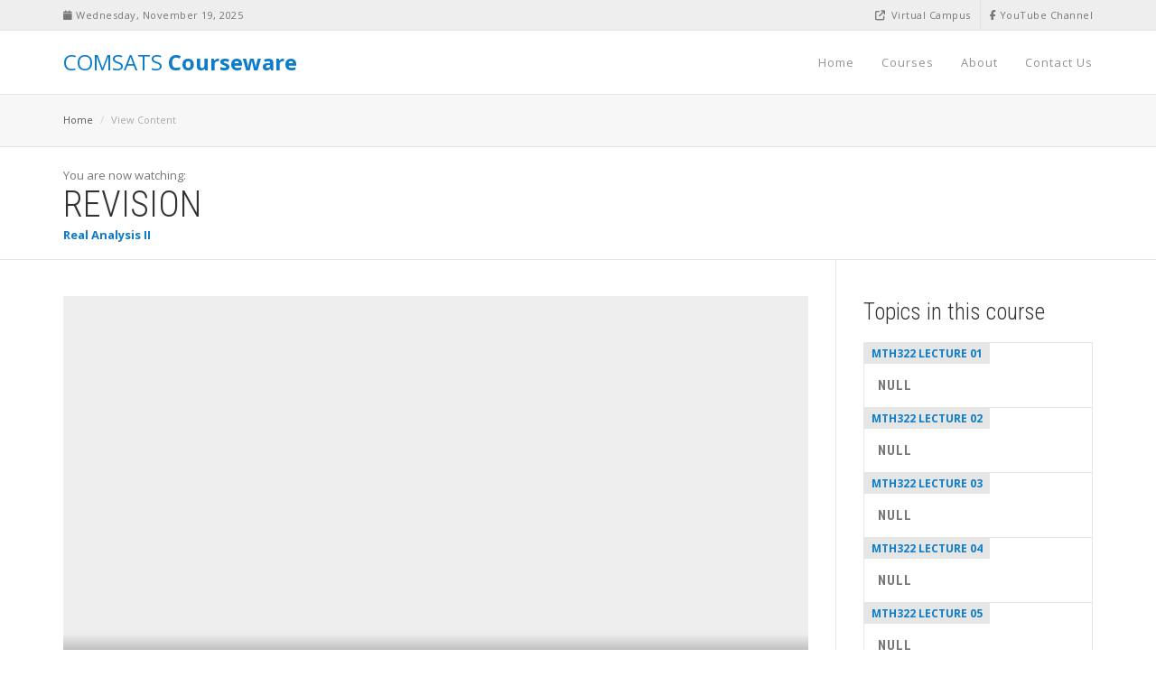

--- FILE ---
content_type: text/html; charset=utf-8
request_url: https://ccw.vcomsats.edu.pk/Home/ViewContent?courseId=31&lectureId=977
body_size: 46671
content:
<!DOCTYPE html>
<html lang="en">
<head>
    <meta charset="utf-8" />
    <meta name="viewport" content="width=device-width, initial-scale=1.0" />
    <title>
        View Content - CUI Virtual Campus
    </title>
    <meta name="description" content="COMSATS Courseware offers open materials developed by the faculty of CUI, the country’s foremost institution of education and research. CCW is an expression of mission of COMSATS University Islamabad “to extend frontiers of knowledge”, “instigating inquiry”, “benefit students, scholars and communities across the country, the Muslim Ummah and the World, at large”, “share knowledge among non-degree seeking students” and to “extend, apply and exchange knowledge between the institute and society. " />
    <meta name="keywords" content="COMSATS Video lectures, Course material,COMSATS open course material, hybrid courses, COMSATS CourseWare, COMSATS Courseware, COMSATS digital library, CIIT Virtual campus digital library, hyprid learning courses, CUI Coursreware" />
    <meta name="author" content="COMSATS University Islamabad Virtual Campus" />
    <meta name="viewport" content="width=device-width, initial-scale=1, maximum-scale=1" />

    <!-- Fav and Touch Icons -->
    <link rel="shortcut icon" href="/images/ico/fav.png" />

    <!-- CSS Plugins -->
    <link rel="stylesheet" type="text/css" href="/bootstrap/css/bootstrap.min.css" media="screen" />
    <link href="/css/animate.css" rel="stylesheet" />
    <link href="/css/main.css" rel="stylesheet" />
    <link href="/css/plugin.css" rel="stylesheet" />

    <!-- CSS Custom -->
    <link href="/css/style.css" rel="stylesheet" />

    

    <!-- HTML5 shim and Respond.js for IE8 support of HTML5 elements and media queries -->
    <!--[if lt IE 9]>
        <script src="https://oss.maxcdn.com/html5shiv/3.7.2/html5shiv.min.js"></script>
        <script src="https://oss.maxcdn.com/respond/1.4.2/respond.min.js"></script>
    <![endif]-->
    <style>

        ::-webkit-scrollbar {
            width: 8px;
            background-color: #A9A9A9;
        }

        ::-webkit-scrollbar-track {
            -webkit-box-shadow: inset 0 0 3px rgba(0,0,0,0.1);
            background-color: #F5F5F5;
            border-radius: 5px;
        }

        ::-webkit-scrollbar-thumb {
            border-radius: 5px;
            background-color: #FFF;
            background-image: -webkit-linear-gradient(top, #A9A9A9 100%, #A9A9A9 50%, #A9A9A9 100%, #27AE60 100%);
        }
    </style>
    <link href="https://cdnjs.cloudflare.com/ajax/libs/simple-line-icons/2.2.3/css/simple-line-icons.min.css" />
</head>
<body>
    <div b-hhody284rh id="introLoader" class="introLoading"></div>

    <!-- start Container Wrapper -->
    <div b-hhody284rh class="container-wrapper">

        <!-- start Header -->
        <header b-hhody284rh id="header">

            <!-- start Navbar (Header) -->
            <nav b-hhody284rh class="navbar navbar-primary navbar-fixed-top navbar-sticky-function">

                <div b-hhody284rh id="top-header">

                    <div b-hhody284rh class="container">

                        <div b-hhody284rh class="row">

                            <div b-hhody284rh class="col-sm-6">

                                <div b-hhody284rh class="top-header-widget hidden-xs">
                                    <i b-hhody284rh class=" fa fa-calendar"></i> <span b-hhody284rh class="number">
                                        Wednesday, November 19, 2025
                                    </span>
                                </div>


                            </div>

                            <div b-hhody284rh class="col-sm-6">

                                <div b-hhody284rh class="top-header-widget pull-right">
                                    <a b-hhody284rh href="https://www.youtube.com/user/vcomsats" target="_blank">
                                        <i b-hhody284rh class="fa-brands fa-facebook-f"></i> YouTube Channel
                                    </a>
                                </div>
                                <div b-hhody284rh class="top-header-widget pull-right  hidden-xs">
                                    <a b-hhody284rh href="http://vcomsats.edu.pk" target="_blank">
                                        <i b-hhody284rh class="fa fa-external-link   mr-3"></i> Virtual Campus
                                    </a>
                                </div>


                            </div>

                        </div>

                    </div>

                </div>

                <div b-hhody284rh class="container">

                    <div b-hhody284rh class="navbar-header">
                        <a b-hhody284rh id="hpBrand" class="navbar-brand  " href="/" style="color:#0D7CC9"> COMSATS<strong b-hhody284rh class="uppercase"> Courseware</strong></a>
                    </div>

                    <div b-hhody284rh id="navbar" class="collapse navbar-collapse navbar-arrow">

                        <ul b-hhody284rh class="nav navbar-nav navbar-right" id="responsive-menu">

                            <li b-hhody284rh>
                                <a b-hhody284rh id="hpHome" href="/">Home</a>

                            </li>
                            <li b-hhody284rh>
                                <a b-hhody284rh id="hpCourses" href="/Home/Courses">Courses</a>
                                
                            </li>
                            <li b-hhody284rh>
                                <a b-hhody284rh id="hpAboutUs" href="/Home/About">About </a>


                            </li>
                            <li b-hhody284rh>
                                <a b-hhody284rh id="HyperLink1" href="/Home/ContactUs">Contact Us </a>
                            </li>
                        </ul>



                    </div>

                </div>

                <div b-hhody284rh id="slicknav-mobile"></div>

            </nav>
            <!-- end Navbar (Header) -->

        </header>




        <!-- end Header -->
        <!-- start Main Wrapper -->
        

<link href="https://vjs.zencdn.net/7.6.6/video-js.css" rel="stylesheet" />

<!-- If you'd like to support IE8 (for Video.js versions prior to v7) -->
<script src="https://vjs.zencdn.net/ie8/1.1.2/videojs-ie8.min.js"></script>

<style>
    [style*="--aspect-ratio"] > :first-child {
        width: 100%;
    }

    [style*="--aspect-ratio"] > img {
        height: auto;
    }

    @supports (--custom:property) {
        [style*="--aspect-ratio"] {
            position: relative;
        }

            [style*="--aspect-ratio"]::before {
                content: "";
                display: block;
                padding-bottom: calc(100% / (var(--aspect-ratio)));
            }

            [style*="--aspect-ratio"] > :first-child {
                position: absolute;
                top: 0;
                left: 0;
                height: 100%;
            }
    }

    .lecture_table tr:first-child td {
        border-top: none;
    }
</style>







<div class="main-wrapper scrollspy-container" style="min-height:40vh;">

    <div class="breadcrumb-wrapper">

        <div class="container">
            <div class="row">

                <div class="col-xs-12 col-sm-8">
                    <ol class="breadcrumb">
                        <li><a href="/">Home</a></li>
                        <li class="active">View Content</li>
                    </ol>
                </div>



            </div>

        </div>

    </div>
                <div class="course-watching-header">

                    <div class="container">

                        <p class="mb-0">You are now watching: </p>
                        <h2>REVISION </h2>
                        <small><span class="text-primary font700">Real Analysis II</span></small>

                    </div>

                </div>
                <div class="equal-content-sidebar-wrapper detail-page-wrapper">

                    <div class="equal-content-sidebar-by-gridLex right-sidebar">

                        <div class="container">

                            <div class="GridLex-grid-noGutter-equalHeight">

                                <div class="GridLex-col-9_sm-8_xs-12_xss-12">

                                    <div class="content-wrapper">

                                        <div class="watching-content-wrapper">

                                            <div class="flex-video vimeo mb-40">

                                                <video id="my-video"
                                                       class="video-js"
                                                       controls
                                                       preload="auto"
                                                       width="640"
                                                       height="564"
                                                       poster="/images/course-thumbnails/MTH322/MTH322.png">
                                                    <source src="http://lib.vcomsats.edu.pk/Library/Library/MTH322/MTH322 LECTURE 31.mp4" type="video/mp4" />
                                                    <p class="vjs-no-js">
                                                        To view this video please enable JavaScript, and consider upgrading to a
                                                        web browser that
                                                        <a href="https://videojs.com/html5-video-support/" target="_blank">supports HTML5 video</a>
                                                    </p>
                                                </video>
                                            </div>

                                            

                                            <div id="course-detail-section-1" class="course-detail-section">


                                                <div class="course-lession-wrapper">

                                                    <div class="course-lession-item">

                                                        <div class="course-lession-header">

                                                            <h6>Topic Resource(s)</h6>

                                                        </div>

                                                        <table class="table table-bordered  table-responsive table-condensed  ">
                                                            <thead>
                                                                <tr>
                                                                    <th>S#</th>
                                                                    <th>Resource Name</th>

                                                                    <th>Resource Type</th>
                                                                </tr>
                                                            </thead>
                                                            <tbody>
                                                                    <tr>


                                                                        <td>

                                                                            1

                                                                        </td>
                                                                        <td>
                                                                            <a href="http://cms.vcomsats.edu.pk/App_Files/CourseMaterial/CID_420/lec31.ppt" target="_blank">
Lecture Slides

                                                                            </a>


                                                                        </td>

                                                                        <td>
                                                                                    <i class='fa fa-2x  fa-file-powerpoint-o' aria-hidden='true' style='color: #D35400;'></i>

                                                                        </td>

                                                                    </tr>





                                                            </tbody>
                                                        </table>



                                                         

                                                    </div>

                                                </div>

                                            </div>


                                        </div>

                                    </div>

                                </div>

                                <div class="GridLex-col-3_sm-4_xs-12_xss-12">

                                    <aside class="sidebar-wrapper pt-0-xs">



                                        <div class="sidebar-module pb-30 clearfix">

                                            <div class="sidebar-header clearfix">
                                                <h4 class="mb-15">Topics in this course</h4>
                                            </div>

                                            <div class="other-chapter">
                                                <ul class="other-chapter-list" style="height:500px; overflow-x:auto">
                                                        <li class="clearfix">
                                                            <a href="/Home/ViewContent?courseId=31&lectureId=7115">
                                                                <div class="chapter">
                                                                    <span>MTH322 LECTURE 01</span>
                                                                </div>
                                                                <div class="title">
                                                                    <h6>NULL</h6>
                                                                </div>
                                                            </a>
                                                        </li>
                                                        <li class="clearfix">
                                                            <a href="/Home/ViewContent?courseId=31&lectureId=7116">
                                                                <div class="chapter">
                                                                    <span>MTH322 LECTURE 02</span>
                                                                </div>
                                                                <div class="title">
                                                                    <h6>NULL</h6>
                                                                </div>
                                                            </a>
                                                        </li>
                                                        <li class="clearfix">
                                                            <a href="/Home/ViewContent?courseId=31&lectureId=7117">
                                                                <div class="chapter">
                                                                    <span>MTH322 LECTURE 03</span>
                                                                </div>
                                                                <div class="title">
                                                                    <h6>NULL</h6>
                                                                </div>
                                                            </a>
                                                        </li>
                                                        <li class="clearfix">
                                                            <a href="/Home/ViewContent?courseId=31&lectureId=7118">
                                                                <div class="chapter">
                                                                    <span>MTH322 LECTURE 04</span>
                                                                </div>
                                                                <div class="title">
                                                                    <h6>NULL</h6>
                                                                </div>
                                                            </a>
                                                        </li>
                                                        <li class="clearfix">
                                                            <a href="/Home/ViewContent?courseId=31&lectureId=7119">
                                                                <div class="chapter">
                                                                    <span>MTH322 LECTURE 05</span>
                                                                </div>
                                                                <div class="title">
                                                                    <h6>NULL</h6>
                                                                </div>
                                                            </a>
                                                        </li>
                                                        <li class="clearfix">
                                                            <a href="/Home/ViewContent?courseId=31&lectureId=918">
                                                                <div class="chapter">
                                                                    <span>MTH322 LECTURE 06</span>
                                                                </div>
                                                                <div class="title">
                                                                    <h6>SERIES OF FUNCTIONS</h6>
                                                                </div>
                                                            </a>
                                                        </li>
                                                        <li class="clearfix">
                                                            <a href="/Home/ViewContent?courseId=31&lectureId=920">
                                                                <div class="chapter">
                                                                    <span>MTH322 LECTURE 07</span>
                                                                </div>
                                                                <div class="title">
                                                                    <h6>PROPERTIES OF SEQUENCES AND SERIES OF FUNCTIONS</h6>
                                                                </div>
                                                            </a>
                                                        </li>
                                                        <li class="clearfix">
                                                            <a href="/Home/ViewContent?courseId=31&lectureId=922">
                                                                <div class="chapter">
                                                                    <span>Mth322 Lecture 08</span>
                                                                </div>
                                                                <div class="title">
                                                                    <h6>UNIFORM CONVERGENCE AND INTEGRATION</h6>
                                                                </div>
                                                            </a>
                                                        </li>
                                                        <li class="clearfix">
                                                            <a href="/Home/ViewContent?courseId=31&lectureId=925">
                                                                <div class="chapter">
                                                                    <span>MTH322 LECTURE 09</span>
                                                                </div>
                                                                <div class="title">
                                                                    <h6>UNIFORM CONVERGENCE AND DIFFERENTIATION</h6>
                                                                </div>
                                                            </a>
                                                        </li>
                                                        <li class="clearfix">
                                                            <a href="/Home/ViewContent?courseId=31&lectureId=927">
                                                                <div class="chapter">
                                                                    <span>MTH322 LECTURE 10</span>
                                                                </div>
                                                                <div class="title">
                                                                    <h6>SOME IMPORTANT THEOREMS</h6>
                                                                </div>
                                                            </a>
                                                        </li>
                                                        <li class="clearfix">
                                                            <a href="/Home/ViewContent?courseId=31&lectureId=929">
                                                                <div class="chapter">
                                                                    <span>MTH322 LECTURE 11</span>
                                                                </div>
                                                                <div class="title">
                                                                    <h6>TEST FOR UNIFORM CONVERGENCE</h6>
                                                                </div>
                                                            </a>
                                                        </li>
                                                        <li class="clearfix">
                                                            <a href="/Home/ViewContent?courseId=31&lectureId=931">
                                                                <div class="chapter">
                                                                    <span>MTH322 LECTURE 12</span>
                                                                </div>
                                                                <div class="title">
                                                                    <h6>EQUICONTNUOUS FAMILY OF FUNCTIONS</h6>
                                                                </div>
                                                            </a>
                                                        </li>
                                                        <li class="clearfix">
                                                            <a href="/Home/ViewContent?courseId=31&lectureId=933">
                                                                <div class="chapter">
                                                                    <span>MTH322 LECTURE 13</span>
                                                                </div>
                                                                <div class="title">
                                                                    <h6>POWER SERIES</h6>
                                                                </div>
                                                            </a>
                                                        </li>
                                                        <li class="clearfix">
                                                            <a href="/Home/ViewContent?courseId=31&lectureId=935">
                                                                <div class="chapter">
                                                                    <span>MTH322 LECTURE 14</span>
                                                                </div>
                                                                <div class="title">
                                                                    <h6>POWER SERIES</h6>
                                                                </div>
                                                            </a>
                                                        </li>
                                                        <li class="clearfix">
                                                            <a href="/Home/ViewContent?courseId=31&lectureId=938">
                                                                <div class="chapter">
                                                                    <span>MTH322 LECTURE 15</span>
                                                                </div>
                                                                <div class="title">
                                                                    <h6>POWER SERIES AND UNIFORM CONVERGENCE</h6>
                                                                </div>
                                                            </a>
                                                        </li>
                                                        <li class="clearfix">
                                                            <a href="/Home/ViewContent?courseId=31&lectureId=940">
                                                                <div class="chapter">
                                                                    <span>MTH322 LECTURE 16</span>
                                                                </div>
                                                                <div class="title">
                                                                    <h6>APPLICATIONS OF POWER SERIES</h6>
                                                                </div>
                                                            </a>
                                                        </li>
                                                        <li class="clearfix">
                                                            <a href="/Home/ViewContent?courseId=31&lectureId=942">
                                                                <div class="chapter">
                                                                    <span>MTH322 LECTURE 17</span>
                                                                </div>
                                                                <div class="title">
                                                                    <h6>EXPONENTIAL AND LOGARITHMIC FUNCTIONS</h6>
                                                                </div>
                                                            </a>
                                                        </li>
                                                        <li class="clearfix">
                                                            <a href="/Home/ViewContent?courseId=31&lectureId=945">
                                                                <div class="chapter">
                                                                    <span>MTH322 LECTURE 18</span>
                                                                </div>
                                                                <div class="title">
                                                                    <h6>THE ALGEBRAIC COMPLETENESS OF COMPLEX FIELD</h6>
                                                                </div>
                                                            </a>
                                                        </li>
                                                        <li class="clearfix">
                                                            <a href="/Home/ViewContent?courseId=31&lectureId=947">
                                                                <div class="chapter">
                                                                    <span>MTH322 LECTURE 19</span>
                                                                </div>
                                                                <div class="title">
                                                                    <h6>THE GAMMA FUNCTION</h6>
                                                                </div>
                                                            </a>
                                                        </li>
                                                        <li class="clearfix">
                                                            <a href="/Home/ViewContent?courseId=31&lectureId=949">
                                                                <div class="chapter">
                                                                    <span>MTH322 LECTURE 20</span>
                                                                </div>
                                                                <div class="title">
                                                                    <h6>REVIEW OF VECTOR SPACES</h6>
                                                                </div>
                                                            </a>
                                                        </li>
                                                        <li class="clearfix">
                                                            <a href="/Home/ViewContent?courseId=31&lectureId=952">
                                                                <div class="chapter">
                                                                    <span>MTH322 LECTURE 21</span>
                                                                </div>
                                                                <div class="title">
                                                                    <h6>REAL VECTOR SPACES</h6>
                                                                </div>
                                                            </a>
                                                        </li>
                                                        <li class="clearfix">
                                                            <a href="/Home/ViewContent?courseId=31&lectureId=955">
                                                                <div class="chapter">
                                                                    <span>MTH322 LECTURE 22</span>
                                                                </div>
                                                                <div class="title">
                                                                    <h6>LINEAR TRANSFORMATION</h6>
                                                                </div>
                                                            </a>
                                                        </li>
                                                        <li class="clearfix">
                                                            <a href="/Home/ViewContent?courseId=31&lectureId=956">
                                                                <div class="chapter">
                                                                    <span>MTH322 LECTURE 23</span>
                                                                </div>
                                                                <div class="title">
                                                                    <h6>LINEAR TRANSFORMATION</h6>
                                                                </div>
                                                            </a>
                                                        </li>
                                                        <li class="clearfix">
                                                            <a href="/Home/ViewContent?courseId=31&lectureId=960">
                                                                <div class="chapter">
                                                                    <span>MTH322 LECTURE 24</span>
                                                                </div>
                                                                <div class="title">
                                                                    <h6>DIFFERENTIATION</h6>
                                                                </div>
                                                            </a>
                                                        </li>
                                                        <li class="clearfix">
                                                            <a href="/Home/ViewContent?courseId=31&lectureId=962">
                                                                <div class="chapter">
                                                                    <span>MTH322 LECTURE 25</span>
                                                                </div>
                                                                <div class="title">
                                                                    <h6>DIFFERENTIATION</h6>
                                                                </div>
                                                            </a>
                                                        </li>
                                                        <li class="clearfix">
                                                            <a href="/Home/ViewContent?courseId=31&lectureId=963">
                                                                <div class="chapter">
                                                                    <span>MTH322 LECTURE 26</span>
                                                                </div>
                                                                <div class="title">
                                                                    <h6>DIFFERENTIATION IN N-SPACE</h6>
                                                                </div>
                                                            </a>
                                                        </li>
                                                        <li class="clearfix">
                                                            <a href="/Home/ViewContent?courseId=31&lectureId=966">
                                                                <div class="chapter">
                                                                    <span>MTH322 LECTURE 27</span>
                                                                </div>
                                                                <div class="title">
                                                                    <h6>THE CONTRACTION PRINCIPLE</h6>
                                                                </div>
                                                            </a>
                                                        </li>
                                                        <li class="clearfix">
                                                            <a href="/Home/ViewContent?courseId=31&lectureId=969">
                                                                <div class="chapter">
                                                                    <span>MTH322 LECTURE 28</span>
                                                                </div>
                                                                <div class="title">
                                                                    <h6>INVERSE FUNCTION THEOREM</h6>
                                                                </div>
                                                            </a>
                                                        </li>
                                                        <li class="clearfix">
                                                            <a href="/Home/ViewContent?courseId=31&lectureId=972">
                                                                <div class="chapter">
                                                                    <span>MTH322 LECTURE 29</span>
                                                                </div>
                                                                <div class="title">
                                                                    <h6>IMPLICIT FUNCTION THEOREM</h6>
                                                                </div>
                                                            </a>
                                                        </li>
                                                        <li class="clearfix">
                                                            <a href="/Home/ViewContent?courseId=31&lectureId=973">
                                                                <div class="chapter">
                                                                    <span>MTH322 LECTURE 30</span>
                                                                </div>
                                                                <div class="title">
                                                                    <h6>THE RANK THEOREM</h6>
                                                                </div>
                                                            </a>
                                                        </li>
                                                        <li class="clearfix">
                                                            <a href="/Home/ViewContent?courseId=31&lectureId=977">
                                                                <div class="chapter">
                                                                    <span>MTH322 LECTURE 31</span>
                                                                </div>
                                                                <div class="title">
                                                                    <h6>REVISION</h6>
                                                                </div>
                                                            </a>
                                                        </li>
                                                        <li class="clearfix">
                                                            <a href="/Home/ViewContent?courseId=31&lectureId=979">
                                                                <div class="chapter">
                                                                    <span>MTH322 LECTURE 32</span>
                                                                </div>
                                                                <div class="title">
                                                                    <h6>DETERMINANTS</h6>
                                                                </div>
                                                            </a>
                                                        </li>

                                                </ul>
                                            </div>

                                        </div>



                                    </aside>

                                </div>

                            </div>

                        </div>

                    </div>


                </div>




</div>

        <!-- end Main Wrapper -->
        <!-- start Footer Wrapper -->
        <div b-hhody284rh class="footer-wrapper scrollspy-footer">

            <footer b-hhody284rh class="main-footer">

                <div b-hhody284rh class="container">

                    <div b-hhody284rh class="row">

                        <div b-hhody284rh class="col-sm-12 col-md-2  ">
                            <div b-hhody284rh class=" ">
                                
                                <div b-hhody284rh class="hidden-xs col-sm-6 col-md-12 col-sm-pull-0 col-md-pull-0">
                                    <img src="/images/logo/logo-cui-small.png" class="img-responsive" />

                                </div>
                            </div>



                        </div>

                        <div b-hhody284rh class="col-xs-12 col-sm-12 col-md-7 mb-10">

                            <p b-hhody284rh class="about-us-footer"> <strong b-hhody284rh> COMSATS CourseWare</strong>, abbreviated as CCW offers open materials developed by the faculty of CUI, the country’s foremost institution of education and research. The CCW is an expression of mission of COMSATS University Islamabad which states to "extend frontiers of knowledge”, “instigating inquiry”, “benefit students, scholars and communities across the country, the Muslim Ummah and the World, at large”, “share knowledge among non-degree seeking students” and  “ extend, apply and exchange knowledge between the institute and society”.</p>

                        </div>

                        <div b-hhody284rh class="col-xs-12 col-sm-12 col-md-3 mb-2">

                            <div b-hhody284rh class="social-footer clearfix">
                                <a b-hhody284rh href="https://facebook.com/vcomsats" target="_blank"><i b-hhody284rh class="fa-brands fa-facebook"></i></a>
                                <a b-hhody284rh href="https://twitter.com/vcomsats" target="_blank"> <i b-hhody284rh class="fa-brands fa-x-twitter"></i></a>
                                <a b-hhody284rh href="https://youtube.com/vcomsats" target="_blank"><i b-hhody284rh class="fa-brands fa-youtube  "></i></a>
                                 
                            </div>


                            <p b-hhody284rh class="footer-address">
                                COMSATS University Islamabad,<br b-hhody284rh /> Virtual Campus <br b-hhody284rh />Park Road, Tarlai Kalan,
                                Islamabad, Pakistan 
                            </p>

                        </div>

                    </div>

                </div>

            </footer>

            <footer b-hhody284rh class="secondary-footer">

                <div b-hhody284rh class="container">

                    <div b-hhody284rh class="row">

                        <div b-hhody284rh class="col-xs-12 col-sm-6">
                            <p b-hhody284rh class="copy-right">&#169; Copyright 2025, CUI Virtual Campus.</p>
                        </div>

                        <div b-hhody284rh class="col-xs-12 col-sm-6">
                            <ul b-hhody284rh class="secondary-footer-menu clearfix">

                                <li b-hhody284rh><a b-hhody284rh id="HyperLink4" href="/Home/TermsOfUse">Terms of Use</a></li>

                            </ul>
                        </div>

                    </div>

                </div>

            </footer>

        </div>
        <!-- end Footer Wrapper -->

    </div>
    <!-- end Container Wrapper -->
    <!-- start Back To Top -->
    <div b-hhody284rh id="back-to-top">
        <a b-hhody284rh href="#"><i b-hhody284rh class="ion-ios-arrow-up"></i></a>
    </div>
    <!-- end Back To Top -->

    <script type="text/javascript" src="/js/jquery-2.2.4.min.js"></script>
    <script type="text/javascript" src="/js/jquery-migrate-1.4.1.min.js"></script>
    <script type="text/javascript" src="/bootstrap/js/bootstrap.min.js"></script>
   
    <script type="text/javascript" src="/js/jquery.waypoints.min.js"></script>
    <script type="text/javascript" src="/js/jquery.easing.1.3.js"></script>
    <script type="text/javascript" src="/js/SmoothScroll.min.js"></script>
    <script type="text/javascript" src="/js/spin.min.js"></script>
    <script type="text/javascript" src="/js/jquery.introLoader.min.js"></script>
    <script type="text/javascript" src="/js/typed.js"></script>
    <script type="text/javascript" src="/js/placeholderTypewriter.js"></script>
    <script type="text/javascript" src="/js/jquery.slicknav.min.js"></script>
    <script type="text/javascript" src="/js/jquery.placeholder.min.js"></script>
    <script type="text/javascript" src="/js/select2.full.js"></script>
    <script type="text/javascript" src="/js/ion.rangeSlider.min.js"></script>
    <script type="text/javascript" src="/js/readmore.min.js"></script>
    <script type="text/javascript" src="/js/slick.min.js"></script>
    <script type="text/javascript" src="/js/bootstrap-rating.js"></script>
    <script type="text/javascript" src="/js/jquery.nicescroll.min.js"></script>
    <script type="text/javascript" src="/js/creditly.js"></script>
    <script type="text/javascript" src="/js/bootstrap-modalmanager.js"></script>
    <script type="text/javascript" src="/js/bootstrap-modal.js"></script>
    <script type="text/javascript" src="/js/customs.js"></script>

    
</body>
</html>

--- FILE ---
content_type: text/css
request_url: https://ccw.vcomsats.edu.pk/css/style.css
body_size: 129881
content:
/*------------------------------------------------------------------

-------------------------------------------------------------------*/


/**
 * Header
 */

.navbar {
    border-bottom: 0;
    min-height: auto;
    margin-bottom: 11px
}

.navbar-header {
    height: auto;
    padding: 0;
    margin: 0;
    padding-left: 15px
}

.navbar-brand {
    float: left;
    font-size: 24px;
    line-height: 32px;
    font-weight: 500;
    position: relative;
    padding-top: 0;
    padding-bottom: 0;
    color: #555;
    height: auto;
    margin: 0
}

a.navbar-brand {
    height: auto;
    padding: 0;
    padding-top: 19px
}

a.navbar-brand:hover {
    color: #0D7CC9;
}

.navbar-brand i {
    color: #0D7CC9;
    font-size: 32px;
    display: block;
    margin-top: 0;
    float: left;
    margin-right: 7px
}

.navbar-nav > li > a {
    line-height: 70px;
    font-weight: 500;
    font-size: 13px;
    padding-top: 0;
    padding-bottom: 0;
    -webkit-transition: all .3s ease-in-out 0;
    -moz-transition: all .3s ease-in-out 0;
    -ms-transition: all .3s ease-in-out 0;
    -o-transition: all .3s ease-in-out 0;
    transition: all .3s ease-in-out 0;
    color: #929292;
    letter-spacing: 1px
}

.navbar-nav > li:last-child > a {
    padding-right: 0
}


/* Main Menu Dropdown */

.navbar-nav li {
    position: relative
}

.navbar-nav li ul {
    z-index: 9999;
    padding: 0;
    margin: 0;
    position: absolute;
    top: 70px;
    left: 0;
    width: 190px;
    display: none;
    background-color: #FFF;
    border: 1px solid #C7C7C7;
    border-top: 2px solid #0D7CC9;
    background: #E5E5E5
}

.navbar-nav li ul li a {
    border-bottom: 1px solid #C7C7C7;
    display: block;
    padding: 8px 15px;
    font-size: 11px;
    -webkit-transition: all .2s ease-in-out 0;
    -moz-transition: all .2s ease-in-out 0;
    -ms-transition: all .2s ease-in-out 0;
    -o-transition: all .2s ease-in-out 0;
    transition: all .2s ease-in-out 0;
    font-weight: 400;
    color: #959595;
    letter-spacing: 1px
}

.navbar-nav li > ul > li:last-child > a,
.navbar-nav li > ul > li > ul > li:last-child > a {
    border-bottom: 0
}

.navbar-nav li ul li:hover a {
    padding-left: 20px;
    padding-right: 10px
}

.navbar-nav li ul li ul {
    position: absolute;
    left: 188px;
    top: -2px;
    box-shadow: -10px 1px 20px rgba(0, 0, 0, 0.1)
}

.navbar-nav li ul li:hover ul li a {
    padding-left: 15px;
    padding-right: 15px
}

.navbar-nav li ul li ul li:hover a {
    padding-left: 20px;
    padding-right: 10px
}


/* Mega Menu */

.navbar-nav > li.mega-menu {
    position: inherit!important;
    left: 0
}

.navbar-nav > li.mega-menu ul {
    left: 0;
    width: 100%;
    top: 70px;
    padding-top: 30px;
    padding-bottom: 30px
}

.navbar-nav > li.mega-menu:hover > a,
.navbar-nav > li.mega-menu > a:hover,
.navbar-nav > li.dropdown:hover > a,
.navbar-nav > li.dropdown > a:hover,
.navbar-nav > li.dropdown.active > a,
.navbar-nav > li.dropdown.active > a:hover,
.navbar-nav > li:hover > a,
.navbar-nav > li.active > a {
    color: #0D7CC9!important;
    background: none!important
}

.navbar-arrow > ul > li .arrow-indicator {
    margin-left: 7px;
    color: #CCC
}

.navbar-arrow ul ul > li .arrow-indicator {
    position: absolute;
    top: 50%;
    right: 15px;
    margin-top: -8px;
    font-size: 16px;
    color: #CCC
}

.megamenu-container .arrow-indicator {
    display: none!important
}

@media only screen and (max-width: 991px) {
    .navbar-brand {
        padding-top: 0;
        padding-bottom: 0;
        line-height: 30px;
        margin-top: 0;
    }
    a.navbar-brand {
        padding-top: 13px;
        padding-left: 15px;
    }
    .navbar-arrow > ul > li .arrow-indicator,
    .navbar-arrow ul ul > li .arrow-indicator {
        display: none !important;
    }
}

@media (max-width: 767px) {
    .navbar-nav .open .dropdown-menu > li > a {
        line-height: 23px;
    }
    .navbar-fixed-top {
        position: relative !important;
        clear: both;
    }
}

@media (min-width: 768px) {
    .navbar {
        -webkit-transition: all 0.1s ease-in-out 0s;
        -moz-transition: all 0.1s ease-in-out 0s;
        -ms-transition: all 0.1s ease-in-out 0s;
        -o-transition: all 0.1s ease-in-out 0s;
        transition: all 0.1s ease-in-out 0s;
    }
    .navbar-brand {
        -webkit-transition: all 0.3s ease-in-out 0s;
        -moz-transition: all 0.3s ease-in-out 0s;
        -ms-transition: all 0.3s ease-in-out 0s;
        -o-transition: all 0.3s ease-in-out 0s;
        transition: all 0.3s ease-in-out 0s;
        padding-top: 20px;
        padding-bottom: 50px;
    }
    .navbar-nav {
        margin: 0;
    }
}


/**
 * Header Top
 */

#top-header {
    -webkit-transition: all .15s ease-in-out 0;
    -moz-transition: all .15s ease-in-out 0;
    -ms-transition: all .15s ease-in-out 0;
    -o-transition: all .15s ease-in-out 0;
    transition: all .15s ease-in-out 0;
    opacity: 1;
    background: #EEE;
    color: #777;
    font-size: 11px;
    font-weight: 500;
    letter-spacing: .5px;
    border-bottom: 1px solid #E5E5E5
}

#top-header a {
    color: #777;
    font-weight: 500
}

#top-header a:hover {
    color: #0D7CC9
}

#top-header ul {
    margin: 0
}

.top-header-widget {
    float: left;
    border-right: 1px solid #E0E0E0;
    padding: 5px;
    padding-right: 10px;
    padding-left: 10px
}

.top-header-widget:first-child {
    padding-left: 0
}

.top-header-widget:last-child {
    padding-right: 0;
    border-right: none
}

.top-header-widget.pull-right:first-child {
    padding-left: 10px;
    border-right: none;
    padding-right: 0
}

.top-header-widget.pull-right:last-child {
    padding-right: 10px;
    border-right: 1px solid #E0E0E0
}

#top-header .top-header-widget .dropdown-menu a {
    color: #636363
}

ul.top-header-dropdown li:first-child {
    padding-left: 0
}

.top-header-dropdown .dropdown-menu {
    min-width: 100px;
    padding: 15px 0
}

.top-header-dropdown .dropdown-menu > li > a {
    padding: 5px 15px;
    font-size: 12px;
    line-height: 12px
}

.top-header-dropdown .dropdown-menu > li > a:hover,
.top-header-dropdown .dropdown-menu > li:hover > a,
.top-header-dropdown .dropdown-menu > li > a:focus {
    color: #0D7CC9!important;
    background: none!important
}

@media only screen and (max-width: 1199px) {}

@media only screen and (max-width: 991px) {}

@media (max-width: 767px) {
    #top-header {
        font-size: 10px;
    }
    .top-header-widget {
        line-height: 14px;
    }
    .top-header-widget.pull-right {}
    .top-header-widget {
        border-right: 0;
        padding: 5px;
        padding-right: 5px;
        padding-left: 5px;
    }
}


/**
 * Sticky Header
 */

.navbar-sticky {
    background-color: white;
    border-color: #e6e6e6;
    box-shadow: 0 5px 5px -3px rgba(0, 0, 0, 0.12);
    margin-top: -40px;
}

.navbar-sticky .navbar-brand {
    padding-top: 13px;
    padding-bottom: 0;
}

.navbar-sticky .navbar-brand:hover,
.navbar-sticky .navbar-brand:focus {
    color: #4D82B8;
    background-color: transparent
}

.navbar-sticky .navbar-nav {
    margin-top: 4px;
}

.navbar-sticky .navbar-nav > li > a {
    line-height: 50px;
    color: #565656
}

.navbar-sticky .navbar-nav > li > a:hover,
.navbar-sticky .navbar-nav > li > a:focus {
    color: #4D82B8;
    background-color: transparent
}

.navbar-sticky .navbar-nav > .active > a,
.navbar-sticky .navbar-nav > .active > a:hover,
.navbar-sticky .navbar-nav > .active > a:focus {
    color: #4D82B8;
    background-color: transparent
}

.navbar-sticky .navbar-nav > .disabled > a,
.navbar-sticky .navbar-nav > .disabled > a:hover,
.navbar-sticky .navbar-nav > .disabled > a:focus {
    color: #444444;
    background-color: transparent
}

.navbar-sticky .navbar-nav > li.navbar-separator span:after {
    background: #4D82B9;
}

.navbar-sticky .navbar-toggle {
    border-color: transparent
}

.navbar-sticky .navbar-toggle:hover,
.navbar-sticky .navbar-toggle:focus {
    background-color: transparent
}

.navbar-sticky .navbar-toggle .icon-bar {
    background-color: #565656
}

.navbar-sticky .navbar-collapse,
.navbar-sticky .navbar-form {
    border-color: #ededed
}

.transparent-header .navbar-sticky .navbar-nav > li > a .border {
    border-color: #CCC;
}

.transparent-header .navbar-sticky .navbar-nav > li > a .border:hover {
    border-color: #4D82B9;
}

.navbar-sticky .navbar-nav > li > ul {
    top: 50px;
}

.navbar-sticky .navbar-nav > li.mega-menu ul {
    top: 50px;
}

.navbar-sticky #top-header {
    opacity: 0;
}

@media only screen and (max-width: 1199px) {}

@media only screen and (max-width: 991px) {
    .navbar-sticky .navbar-brand {
        padding-top: 17px;
        padding-bottom: 0;
    }
    .navbar-sticky .slicknav_btn {
        top: 58px;
    }
    .navbar-sticky .slicknav_menu {
        margin-top: 10px;
    }
}

@media (max-width: 767px) {
    .navbar-sticky .slicknav_btn {
        top: -36px;
    }
}

@media (max-width: 479px) {}


/**
 * Mini Navbar
 */

.navbar-mini > ul {
    border-left: 1px solid rgba(255, 255, 255, 0.4);
}

.navbar-mini > ul > li {
    border-right: 1px solid rgba(255, 255, 255, 0.4);
}

.navbar-mini > ul > li:last-child {
    border-right: none;
}

.navbar-mini .dropdown-menu {
    min-width: 80px;
}

.navbar-mini .dropdown-menu > li > a {
    padding: 5px 12px;
    font-size: 11px;
}

.navbar-mini .dropdown-menu > li:first-child > a {
    padding-top: 8px;
}

.navbar-mini .dropdown-menu > li:last-child > a {
    padding-bottom: 8px;
}

.navbar-mini .dropdown-menu > li > a:hover,
.navbar-mini .dropdown-menu > li:hover > a,
.navbar-mini .dropdown-menu > li > a:focus {
    color: #99549C !important;
    background: none !important;
}

.navbar-mini .dropdown-menu {
    padding: 10px !important;
}


/**
 * Hero Header
 */

.hero {
    position: relative;
    padding: 115px 0 110px;
    background-position: center center;
    background-repeat: no-repeat;
    background-size: cover
}

.hero::before {
    position: absolute;
    left: 0;
    top: 0;
    width: 100%;
    height: 100%;
    background: rgba(0, 0, 0, 0.6);
    content: "";
}

.hero.overlay-3::before {
    background: rgba(0, 0, 0, 0.3);
}

.hero > div {
    position: relative;
}

.hero h1 {
    margin-top: 0;
    color: #FFF;
}

.hero h2,
.hero p {
    color: #FFF;
}

.hero-caption-wrapper {
    width: 80%;
    margin: 0 auto;
    padding-top: 40px;
    padding-bottom: 40px;
}

.hero-caption-wrapper .hero-caption-label {
    display: block;
    color: #FFF;
    text-transform: uppercase;
    letter-spacing: 1.5px;
    margin: 0 0 25px;
    font-size: 15px;
}

.hero-text-2 {
    text-align: center;
    padding-top: 30px;
    padding-bottom: 30px;
}

.hero-text-2 h1 {
    text-transform: uppercase;
    letter-spacing: 2px;
}

.hero-text-2 p {
    font-size: 22px;
    font-weight: 300;
    letter-spacing: 3px;
}

.hero-text-3 {
    text-align: center;
    padding-top: 55px;
    padding-bottom: 50px;
}

.hero-text-3 p {
    height: 32px;
    min-width: 1px;
}

.hero-text-3 p span {
    line-height: 1;
    padding: 6px 10px;
    font-size: 14px;
    letter-spacing: 3px;
    display: inline-block;
    font-weight: 700;
    text-transform: uppercase;
}

.hero-kb_elastic {
    position: relative;
}

.kb_wrapper.hero-kb_elastic>.carousel-inner>.item.img-bg {
    height: 580px;
}

.kb_wrapper.hero-kb_elastic .kb_overlay {
    background: rgba(0, 0, 0, 0.3);
}

.main-search-in-hero-kb_elastic {
    position: absolute;
    left: 0;
    right: 0;
    top: 0;
}

.main-search-in-hero-kb_elastic .container {
    position: relative;
    z-index: 4;
    padding-top: 115px;
}

.youtube-bg-wrapper.video-hero {
    height: 610px;
}

.main-search-in-youtube-bg {
    position: absolute;
    left: 0;
    right: 0;
    top: 0;
}

.main-search-in-youtube-bg .container {
    position: relative;
    z-index: 4;
    padding-top: 130px;
}

.slick-hero-slider .image-bg {
    background-position: center center;
    background-size: cover;
    position: relative
}

.slick-hero-slider .image-bg:before {
    position: absolute;
    left: 0;
    top: 0;
    width: 100%;
    height: 100%;
    background: rgba(0, 0, 0, 0.6);
    content: ""
}

.slick-hero-slider-caption {
    text-align: center;
    padding-top: 120px;
    padding-bottom: 100px;
    color: rgba(255, 255, 255, 0.8)
}

.slick-hero-slider-caption .hero-caption-label {
    display: block;
    color: #FFF;
    text-transform: uppercase;
    letter-spacing: 1.5px;
    margin: 0 0 25px;
    font-size: 15px;
}

.slick-hero-slider-caption h1 {
    color: #FFF;
    margin-top: 0;
    line-height: 1.2;
    margin-bottom: 20px;
}

.slick-hero-slider-caption p {
    color: #FFF;
}

.slick-hero-slider-caption a span {
    text-transform: uppercase;
    border: 1px solid rgba(255, 255, 255, 0.8);
    color: #FFF;
    display: inline-block;
    padding: 7px 25px;
    display: inline-block;
    margin-top: 10px;
    transition: all .3s ease;
    -webkit-transition: all .3s ease;
    -moz-transition: all .3s ease
}

.slick-hero-slider-caption a span.bg-primary {
    border: #005294;
    padding: 12px 30px 14px;
    border-radius: 4px;
}

.slick-hero-slider-caption a span.bg-primary:after {
    content: "";
    position: absolute;
    left: -1px;
    right: -1px;
    bottom: -1px;
    height: 4px;
    border-radius: 0 0 4px 4px;
    background: rgba(0, 0, 0, 0.15);
}

.slick-hero-slider-caption a:hover span {
    background: #004680!important;
    border-color: #004680!important;
    text-decoration: none;
    position: relative;
}

.slick-hero-slider.slick-inner-dot .slick-dots {
    bottom: 0
}

.alt-dot-position.slick-hero-slider.slick-inner-dot .slick-dots {
    bottom: 0
}

.alt-dot-position.slick-hero-slider.slick-inner-dot .slick-hero-slider-caption {
    padding-top: 140px;
    padding-bottom: 155px
}

.slider.slick-hero-slider.with-main-search-wrapper-2 .slick-dots {
    bottom: 115px
}

@media only screen and (max-width: 1199px) {
    .hero {
        background-size: auto;
    }
}

@media only screen and (max-width: 991px) {
    .alt-dot-position.slick-hero-slider.slick-inner-dot .slick-hero-slider-caption {
        padding-bottom: 325px
    }
    .alt-dot-position.slick-hero-slider.slick-inner-dot .slick-dots {
        bottom: 255px
    }
}

@media only screen and (max-width: 767px) {
    .hero {
        padding: 40px 0 40px;
    }
    .hero h1 {
        font-size: 36px;
        line-height: 1.35;
    }
    .slick-hero-slider-caption h2 {
        font-size: 35px;
        margin-bottom: 20px;
        line-height: 1.2;
        text-align: left
    }
    .slick-hero-slider-caption p {
        font-size: 20px;
        line-height: 1.2;
        text-align: left
    }
    .slick-hero-slider-caption {
        padding: 50px 30px 70px
    }
    .slick-hero-slider-caption h2,
    .slick-hero-slider-caption p {
        text-align: center
    }
    .slick-hero-slider .slick-prev {
        left: 10px
    }
    .slick-hero-slider .slick-next {
        right: 10px
    }
    .alt-dot-position.slick-hero-slider.slick-inner-dot .slick-hero-slider-caption {
        padding: 50px 30px 70px
    }
    .alt-dot-position.slick-hero-slider.slick-inner-dot .slick-dots {
        bottom: 0
    }
}

@media (max-width: 479px) {
    .slick-hero-slider-caption h2 {
        font-size: 30px;
        line-height: 1.2
    }
    .slick-hero-slider-caption p {
        font-size: 16px;
        line-height: 1.2
    }
}


/**
 * Search form
 */

.main-search-wrapper {
    width: 70%;
    margin: 0 auto;
    background: rgba(0, 0, 0, 0.5);
    padding: 55px 50px 45px;
    color: #FFF;
}

.main-search-wrapper h2 {
    color: #FFF;
    line-height: 1.2;
    margin: 0 0 10px;
}

.main-search-wrapper .lead {
    font-weight: 300;
    letter-spacing: 0.5px;
    font-size: 18px;
}

.main-search-wrapper .input-group {
    margin: 30px 0;
}

.main-search-wrapper .input-group .form-control {
    border: 0;
    height: 50px;
    border-radius: 4px 0 0 4px !important;
    font-size: 18px;
    padding-left: 25px;
}

.main-search-wrapper .input-group .btn {
    font-size: 24px;
    line-height: 24px;
    height: 50px;
}

.main-search-wrapper .input-group .btn:after {
    display: none;
}

.main-search-wrapper .form-control:focus {
    color: #0D7CC9;
    background: #F5F5F5;
}

.main-search-wrapper .form-control::-moz-placeholder {
    color: #555;
}

.main-search-wrapper .form-control:-ms-input-placeholder {
    color: #555;
}

.main-search-wrapper .form-control::-webkit-input-placeholder {
    color: #555;
}

.main-search-wrapper .featured-sm-wrapper {
    width: 90%;
    margin: 0 auto;
}

.main-search-wrapper .featured-sm-item {
    color: #FFF;
}

.main-search-wrapper .featured-sm-item .content {}

.hero.with-main-search-wrapper-2 {
    padding-top: 90px;
    padding-bottom: 160px;
}

.main-search-wrapper-2 {
    text-align: center;
    margin-top: -100px;
    z-index: 1;
    position: relative;
}

.main-search-wrapper-2 h4,
.main-search-wrapper-2 h5,
.main-search-wrapper-2 h6 {
    color: #FFF;
    text-transform: uppercase;
    letter-spacing: 1px;
    line-height: 1.2;
    margin: 0 0 15px;
}

.main-search-wrapper-2 .form-wrapper {
    background: #0D7CC9;
    padding: 35px;
    -webkit-box-shadow: 0px 0px 33px 3px rgba(0, 0, 0, 0.18);
    -moz-box-shadow: 0px 0px 33px 3px rgba(0, 0, 0, 0.18);
    box-shadow: 0px 0px 33px 3px rgba(0, 0, 0, 0.18);
    width: 70%;
    margin: 0 auto;
}

.main-search-wrapper-2 .form-wrapper .input-group .form-control {
    border-radius: 3px 0 0 3px !important;
    border: 0;
    height: 46px;
}

.main-search-wrapper-2 .form-wrapper .input-group .btn {
    padding: 10px 30px;
    padding-top: 12px;
    padding-bottom: 12px;
}

.main-search-wrapper-2 .form-wrapper .input-group .btn:after {
    display: none;
}

.slider.slick-hero-slider.with-main-search-wrapper-2 .slick-hero-slider-caption {
    padding-top: 140px;
    padding-bottom: 220px;
}

.hero-text-2 .main-search-wrapper-2,
.hero-text-3 .main-search-wrapper-2 {
    margin-top: 50px;
}

.hero-text-2 .main-search-wrapper-2 .form-wrapper {
    background: rgba(0, 0, 0, 0.8);
    -webkit-box-shadow: none;
    padding: 10px;
}

.hero-text-2 .main-search-wrapper-2.alt-width .form-wrapper {
    width: 60%;
}

.hero-text-3 .main-search-wrapper-2 .form-wrapper {
    padding: 0;
    width: 60%;
}

.main-search-wrapper-3 {
    background: #F7F7F7;
    z-index: 1;
    position: relative;
}

.main-search-wrapper-3 h3 {
    background: #0D7CC9;
    color: #FFF;
    text-transform: uppercase;
    line-height: 1;
    margin: 0;
    padding: 20px 30px;
}

.main-search-wrapper-3 .main-search-inner {
    padding: 30px;
    padding-top: 80px;
}

.main-search-with-other-wrapper.alt-pb .main-search-wrapper-3 .main-search-inner {
    padding-top: 50px;
    padding-bottom: 40px;
}

.main-search-with-other-wrapper {
    padding-top: 90px;
}

.main-search-with-other-wrapper.alt-pb {
    padding-bottom: 90px;
}

.main-search-with-other-wrapper .icon-fearured-2-wrapper {
    padding-bottom: 90px;
}

.main-search-with-other-wrapper .main-search-wrapper-3 {
    margin-top: -160px;
}

ul.top-search-list {
    text-align: center;
    margin-top: 35px;
}

ul.top-search-list li {
    display: inline-block;
    line-height: 1;
    color: #FFF;
    margin: 0 5px;
    margin-top: 10px;
    vertical-align: middle;
}

ul.top-search-list li span {
    text-transform: uppercase;
}

ul.top-search-list li a {
    color: #FFF;
    display: inline-block;
    border: 1px solid rgba(255, 255, 255, 1);
    border-radius: 3px;
    padding: 3px 10px;
    font-size: 13px;
    letter-spacing: 1px;
}

ul.top-search-list li a:hover {
    background: #0D7CC9;
    color: #FFF;
    border-color: #0D7CC9;
}

@media only screen and (max-width: 1199px) {
    .main-search-wrapper,
    .main-search-in-hero-kb_elastic .main-search-wrapper,
    .main-search-in-youtube-bg .main-search-wrapper {
        width: 86%
    }
}

@media only screen and (max-width: 991px) {
    .main-search-wrapper,
    .main-search-in-hero-kb_elastic .main-search-wrapper,
    .main-search-in-youtube-bg .main-search-wrapper {
        width: 90%;
        padding: 35px
    }
    .main-search-wrapper .featured-sm-wrapper {
        width: 100%
    }
}

@media only screen and (max-width: 767px) {
    .main-search-wrapper .lead {
        font-size: 15px
    }
    .main-search-in-hero-kb_elastic .container,
    .main-search-in-youtube-bg .container {
        padding-top: 40px
    }
    .main-search-wrapper-2 {
        margin-top: -70px
    }
    .main-search-wrapper-2 .form-wrapper {
        padding: 15px;
        width: 90%
    }
    .hero-text-2 .main-search-wrapper-2,
    .hero-text-3 .main-search-wrapper-2 {
        margin-top: 30px
    }
    .hero-text-2 .main-search-wrapper-2.alt-width .form-wrapper,
    .hero-text-3 .main-search-wrapper-2 .form-wrapper {
        width: 90%
    }
    .slider.slick-hero-slider.with-main-search-wrapper-2 .slick-hero-slider-caption {
        padding-top: 40px;
        padding-bottom: 120px
    }
    .main-search-with-other-wrapper .main-search-wrapper-3 {
        margin-top: 0
    }
    .main-search-with-other-wrapper .icon-fearured-2-wrapper {
        padding-bottom: 30px
    }
}

@media (max-width: 479px) {
    .main-search-in-youtube-bg .main-search-wrapper {
        width: 100%;
        padding: 25px
    }
    .hero-text-2 .main-search-wrapper-2.alt-width .form-wrapper,
    .hero-text-3 .main-search-wrapper-2 .form-wrapper {
        width: 100%
    }
    .main-search-wrapper-2 .form-wrapper {
        width: 100%
    }
    ul.top-search-list {
        margin-top: 25px
    }
}


/**
 * Breadcrumb
 */

.breadcrumb-wrapper {
    background: #F7F7F7;
    border-top: 1px solid #E5E5E5;
    border-bottom: 1px solid #E5E5E5;
    padding-top: 16px;
    padding-bottom: 18px;
}

.breadcrumb-wrapper h1.page-title {
    margin: 7px 0 0;
    font-size: 22px;
    line-height: 1;
    letter-spacing: 1px;
}

.breadcrumb-wrapper .hot-line {
    text-align: right;
    font-size: 12px;
    font-weight: 500;
    margin: 0;
}

.breadcrumb-wrapper .breadcrumb {
    margin: 0;
    padding: 0;
    font-size: 11px;
    background: none;
}

.breadcrumb-wrapper .breadcrumb a {
    color: #555;
}

.breadcrumb-wrapper .breadcrumb .active {
    color: #AAA;
}

.btn-change-search {
    background: transparent;
    margin: 0;
    border: 1px solid #CCC;
    color: #555;
    font-size: 12px;
    font-weight: 600;
    font-family: 'Open Sans', sans-serif;
}

.change-search-wrapper > div {
    padding-top: 15px;
}

.change-search-wrapper > div .sub-inner {
    padding: 10px;
    background: #DDDDDD;
}

.change-search-wrapper .form-group {
    margin: 0;
}

.change-search-wrapper .form-control {
    margin: 0;
}

@media only screen and (max-width: 1199px) {}

@media only screen and (max-width: 991px) {}

@media only screen and (max-width: 767px) {}

@media (max-width: 479px) {}


/**
 * Course
 */

.course-item {
    background: #FFF;
    width: 100%;
    line-height: 1.5;
    position: relative;
    padding-bottom: 60px;
    transition: all 0.3s ease;
    -webkit-transition: all 0.3s ease;
    -moz-transition: all 0.3s ease;
}

.bg-light .course-item {
    -webkit-box-shadow: 0px 0px 8px -1px rgba(0, 0, 0, 0.15);
    -moz-box-shadow: 0px 0px 8px -1px rgba(0, 0, 0, 0.15);
    box-shadow: 0px 0px 8px -1px rgba(0, 0, 0, 0.15);
}
.course-item {
    box-shadow: 0 4px 8px 0 rgba(0,0,0,0.2);
    transition: 0.3s;
}

    .course-item:hover {
        -webkit-box-shadow: 0px 0px 12px -1px rgba(0, 0, 0, 0.29);
        -moz-box-shadow: 0px 0px 12px -1px rgba(0, 0, 0, 0.29);
        box-shadow: 0 8px 16px 0 rgba(0,0,0,0.2);
    }

.course-item a {
    color: #777;
    display: block;
}

.course-item-image img {
    width: 100%;
    height:auto;
}
.course-item-image img {
   max-height: 160px;
}
.course-item-top {
    position: relative;
    padding-left: 15px;
    padding-top: 7px;
}

.course-item-top .image {
    width: 44px;
    height: 44px;
    border: 2px solid #FFF;
    float: left;
    margin-top: -27px;
    border-radius: 50%;
    margin-right: 5px;
    -webkit-box-shadow: 0px 0px 3px 0px rgba(0, 0, 0, 0.43);
    -moz-box-shadow: 0px 0px 3px 0px rgba(0, 0, 0, 0.43);
    box-shadow: 0px 0px 3px 0px rgba(0, 0, 0, 0.43);
}

.course-item-price {
    position: absolute;
    top: 10px;
    right: -5px;
    line-height: 1;
    font-weight: 700;
    font-size: 14px;
    padding: 4px 10px 3px;
    font-family: 'Roboto Condensed', sans-serif;
}

.course-item-price:before {
    content: "";
    position: absolute;
    top: -5px;
    right: 0;
    width: 0;
    height: 0;
    border-style: solid;
    border-width: 5px 0 0 5px;
    border-color: transparent transparent transparent #991C26;
}

.course-item-content {
    padding: 25px 15px;
    padding-left: 20px;
}

.course-item-content h3 {
    font-size: 23px;
    color: #666;
    line-height: 28px;
    margin: 0;
}

.course-item-content p {
    margin-top: 20px;
}

.course-item-content .rating-wrapper {
    margin: 0 0 5px;
}

.course-item-content .rating-wrapper > div {
    display: inline-block;
}

.course-item-bottom {
    font-size: 11px;
    text-align: center;
    line-height: 1.4;
    padding: 0 5px;
    border-top: 1px solid #E5E5E5;
    position: absolute;
    bottom: 0;
    left: 0;
    right: 0;
}

.course-item-bottom > div {
    width: 33.3333333%;
    float: left;
    padding: 15px 0 12px;
}

.course-item-bottom > div:nth-child(1) {
    width: 33%;
}

.course-item-bottom > div:nth-child(2) {
    width: 33%;
}

.course-item-bottom > div:nth-child(3) {
    width: 33%;
}

.course-item-bottom > div:not(:last-child) {
    /*border-right: 1px solid #E5E5E5;*/
    
}

.course-item-bottom i {
    font-size: 14px;
}

/*//////////*/

.course-item-bottom-2 {
    font-size: 11px;
    text-align: center;
    line-height: 1.4;
    padding: 0 5px;
    border-top: 1px solid #E5E5E5;
    position: absolute;
    bottom: 0;
    left: 0;
    right: 0;
}

.course-item-bottom-2 > div {
    width: 50%;
    float: left;
    padding: 15px 0 12px;
}

    .course-item-bottom-2 > div:nth-child(1) {
        width: 50%;
    }

    .course-item-bottom-2 > div:nth-child(2) {
        width: 50%;
    }

    

    .course-item-bottom-2 > div:not(:last-child) {
        /*border-right: 1px solid #E5E5E5;*/
    }

.course-item-bottom-2 i {
    font-size: 14px;
}

/*/////////*/

.course-item.alt-no-bottom {
    padding-bottom: 0;
}

.course-item.alt-no-bottom .course-item-content {
    padding-bottom: 20px;
}

.course-item.alt-no-bottom a.btn {
    color: #FFF;
    margin-top: 15px;
}

.user-profile-content .course-item-wrapper {
    padding: 0 0 10px;
}

.user-profile-content .course-item {
    background: #F7F7F7;
}

.course-item-wrapper.gap-20 {
    margin-left: -10px;
    margin-right: -10px;
    margin-bottom: -20px;
}

.course-item-wrapper.gap-20 .course-item {
    margin: 0 0 20px;
    margin-left: 10px;
    margin-right: 10px;
}

.course-item-wrapper.gap-25 {
    margin-left: -13px;
    margin-right: -12px;
    margin-bottom: -25px;
}

.course-item-wrapper.gap-25 .course-item {
    margin: 0 0 25px;
    margin-left: 13px;
    margin-right: 12px;
}

.course-item-wrapper.alt-bg-light .course-item,
.alt-bg-white .course-item {
    background: #F7F7F7;
}

.course-item-wrapper-mmb .course-item-wrapper,
.course-item-wrapper-mmb.course-item-wrapper {
    margin-bottom: -40px !important;
}

.course-item-wrapper-mmb-45.course-item-wrapper {
    margin-bottom: -60px !important;
}

.course-category-icon {
    text-align: center;
}

.course-category-icon .icon {
    font-size: 32px;
}

.course-category-icon h4 {
    margin: 20px 0 15px;
}

.course-category-icon h4 a {
    color: #666;
    font-weight: 300;
}

.course-category-icon h4 a:hover {
    color: #0D7CC9;
}

.course-category-icon .sub-category a {
    font-size: 12px;
    line-height: 1;
    color: #939393;
    border: 1px solid #E5E5E5;
    padding: 5px 10px;
    margin: 2px 1px;
    display: inline-block;
    border-radius: 3px;
}

.course-category-icon .sub-category a:hover {
    color: #0D7CC9;
    border-color: #0D7CC9;
}

.course-list-item-wrapper {
    background: #F7F7F7;
    padding: 25px 20px 0;
}

.course-list-item {
    border-bottom: 1px solid #E5E5E5;
    margin-bottom: 20px;
}

.course-list-item:last-child {
    border-bottom: 0;
    margin-bottom: 0;
}

.course-list-item .content h3,
.course-list-item .content h4,
.course-list-item .content h5 {
    line-height: 1;
    margin-top: -3px;
    margin-bottom: 15px;
}

.course-list-item .content p {
    margin-top: 15px;
}

.course-list-item .content .content-inner {
    background: #FCFCFC;
    padding: 5px 10px;
    padding-right: 0;
    -webkit-box-shadow: 0px 0px 5px 0px rgba(0, 0, 0, 0.13);
    -moz-box-shadow: 0px 0px 5px 0px rgba(0, 0, 0, 0.13);
    box-shadow: 0px 0px 5px 0px rgba(0, 0, 0, 0.13);
    margin-right: -20px;
}

.course-list-item .course-instructor {}

.course-list-item .course-instructor .image {
    width: 44px;
    height: 44px;
    border: 2px solid #FFF;
    border-radius: 50%;
    margin-right: 5px;
    -webkit-box-shadow: 0px 0px 3px 0px rgba(0, 0, 0, 0.43);
    -moz-box-shadow: 0px 0px 3px 0px rgba(0, 0, 0, 0.43);
    box-shadow: 0px 0px 3px 0px rgba(0, 0, 0, 0.43);
    display: inline-block;
    vertical-align: middle;
}

.course-list-item .rating-wrapper {
    margin-top: 10px;
}

.course-list-item .price {
    background: #DF2938;
    color: #FFF;
    float: right;
    margin-top: 10px;
    margin-right: -5px;
    padding: 5px 10px;
    line-height: 1;
    font-size: 15px;
    letter-spacing: 1px;
    font-weight: 700;
    position: relative;
}

.course-list-item .price:before {
    content: "";
    position: absolute;
    top: -5px;
    right: 0;
    width: 0;
    height: 0;
    border-style: solid;
    border-width: 5px 0 0 5px;
    border-color: transparent transparent transparent #991C26;
}

.course-list-item ul.meta-list li {
    float: left;
    border-right: 1px solid #E5E5E5;
    font-size: 12px;
    letter-spacing: 1.5px;
    line-height: 1.2;
    padding-right: 20px;
    margin-right: 20px;
}

.course-list-item ul.meta-list li:last-child {
    border-right: 0;
    padding-right: 0;
    margin-right: 0;
}

.course-list-item ul.meta-list li.btn-box {
    float: right;
}

.course-list-item ul.meta-list li i {
    font-size: 18px;
}

.course-list-item ul.meta-list li span {
    margin-top: 5px;
}

.course-list-item-wrapper.alt-pure,
.course-list-item-wrapper.alt {
    background: #FFF;
    padding: 0;
}

.course-list-item-wrapper.alt-pure {
    margin-bottom: -20px;
}

.course-list-item-wrapper.alt-pure .course-list-item .content .content-inner {
    margin-right: 0;
}

.course-list-item-wrapper.alt-pure .course-list-item {
    margin-bottom: 25px;
}

.course-list-item-wrapper.alt-pure .course-list-item:last-child {
    margin-bottom: 0;
}

.course-list-item-wrapper.alt .course-list-item {
    border-bottom: 0;
    background: #F7F7F7;
    padding: 25px 20px 0;
}

.course-list-item-02 > .image {
    width: 250px;
    margin: 20px auto 20px;
}

.course-list-item-02 .course-instructor .image {
    width: 44px;
    height: 44px;
    border: 2px solid #FFF;
    border-radius: 50%;
    margin-right: 5px;
    -webkit-box-shadow: 0px 0px 3px 0px rgba(0, 0, 0, 0.43);
    -moz-box-shadow: 0px 0px 3px 0px rgba(0, 0, 0, 0.43);
    box-shadow: 0px 0px 3px 0px rgba(0, 0, 0, 0.43);
    display: inline-block;
    vertical-align: middle;
}

.course-list-item-02 ul.meta-list {
    background: #FCFCFC;
    padding: 0;
    padding-right: 0;
    -webkit-box-shadow: 0px 0px 5px 0px rgba(0, 0, 0, 0.13);
    -moz-box-shadow: 0px 0px 5px 0px rgba(0, 0, 0, 0.13);
    box-shadow: 0px 0px 5px 0px rgba(0, 0, 0, 0.13);
    text-align: center;
}

.course-list-item-02 ul.meta-list li {
    display: inline-block;
    vertical-align: middle;
    margin-left: 15px;
    border-left: 1px solid #E5E5E5;
    padding: 10px 0;
    padding-left: 15px;
}

.course-list-item-02 ul.meta-list li:first-child {
    border-left: 0;
    margin-left: 0;
    padding-left: 0;
}

.course-lession-wrapper {
    margin-bottom: -15px;
}

.course-lession-item {
    border: 1px solid #E5E5E5;
    margin: 0 0 30px;
}

.course-lession-item .course-lession-header {
    background: #F2F2F2;
}

.course-lession-item .course-lession-header h6 {
    line-height: 1.2;
    margin: 0;
    padding: 15px 20px;
    letter-spacing: 1px;
}

.course-lession-item ul.course-lession-list {
    margin: 0;
}

.course-lession-item ul.course-lession-list li {
    border-top: 1px solid #E5E5E5;
    line-height: 1.45;
}

.course-lession-item ul.course-lession-list li a {
    display: block;
    padding: 12px 20px;
}

.course-lession-item ul.course-lession-list li a .course-lession-meta {
    color: #9a9a9a;
    font-size: 11px;
    font-weight: 600;
    letter-spacing: 0.5px;
    margin-top: 2px;
}

.course-lession-item ul.course-lession-list li a:hover {
    background: #FAFAFA;
}

.course-lession-item .tooltip {
    margin-left: -300px;
}

.course-lession-item .label {
    margin-top: -2px;
    display: inline-block;
    vertical-align: middle;
}

.course-lession-wrapper-2 {
    margin-bottom: -10px;
}

.course-lession-item-2 {
    display: block;
    border: 1px solid #E5E5E5;
    padding: 25px;
    margin: 0 0 25px;
}

a.course-lession-item-2 {
    color: #777;
}

a.course-lession-item-2:hover {
    background: #FAFAFA;
}

.course-lession-item-2 h4,
.course-lession-item-2 h5 {
    line-height: 1.2;
    letter-spacing: 1px;
    font-weight: 400;
    margin: 10px 0 15px;
}

.course-lession-item-2 .meta {
    color: #9a9a9a;
    font-size: 11px;
    font-weight: 600;
    letter-spacing: 0.5px;
}

.course-lession-item-2 .lebal-lesson {
    display: inline-block;
    vertical-align: middle;
    background: #E6E6E6;
    color: #0D7CC9;
    font-weight: 700;
    line-height: 1;
    padding: 5px 7px;
    margin-right: 5px;
}

.course-lession-item-2 .label {
    display: inline-block;
    vertical-align: middle;
}

.course-lession-wrapper-2.alt-item-bg .course-lession-item-2 {
    background: #F2F2F2;
}

.course-lession-wrapper-2.alt-item-bg .course-lession-item-2:hover {
    background: #FCFCFC;
}

.course-lession-wrapper-2.alt-item-bg .course-lession-item-2 .lebal-lesson {
    background: #FFF;
    border: 1px solid #E5E5E5;
}

.course-watching-header {
    border-bottom: 1px solid #E5E5E5;
    padding-top: 22px;
    padding-bottom: 18px;
    line-height: 1.45;
}

.course-watching-header h2 {
    line-height: 1.2;
    margin: 0;
}

.course-watching-header h2 small {
    font-size: 17px;
    letter-spacing: 0.7px;
}

.course-list-item .content .content-inner {
    background: #FCFCFC;
    padding: 5px 10px;
    padding-right: 0;
    -webkit-box-shadow: 0px 0px 5px 0px rgba(0, 0, 0, 0.13);
    -moz-box-shadow: 0px 0px 5px 0px rgba(0, 0, 0, 0.13);
    box-shadow: 0px 0px 5px 0px rgba(0, 0, 0, 0.13);
    margin-right: -20px;
}

.course-list-item .course-instructor {}

.course-list-item .course-instructor .image {
    width: 44px;
    height: 44px;
    border: 2px solid #FFF;
    border-radius: 50%;
    margin-right: 5px;
    -webkit-box-shadow: 0px 0px 3px 0px rgba(0, 0, 0, 0.43);
    -moz-box-shadow: 0px 0px 3px 0px rgba(0, 0, 0, 0.43);
    box-shadow: 0px 0px 3px 0px rgba(0, 0, 0, 0.43);
    display: inline-block;
    vertical-align: middle;
}

ul.related-course-item li {
    border-bottom: 1px solid #DDD;
    padding: 15px 0;
    -o-transition: all 0.3s ease;
    -webkit-transition: all 0.3s ease;
    -moz-transition: all 0.3s ease;
    transition: all 0.3s ease;
}

ul.related-course-item li:hover {
    border-color: #0D7CC9;
}

ul.related-course-item li:first-child {
    padding-top: 0;
}

ul.related-course-item li a {
    display: block;
}

ul.related-course-item li .image {
    width: 75px;
    height: 75px;
    float: left;
}

ul.related-course-item li .content {
    margin-left: 85px;
}

ul.related-course-item li h6 {
    margin: 0;
    line-height: 1.2;
    -o-transition: all 0.3s ease;
    -webkit-transition: all 0.3s ease;
    -moz-transition: all 0.3s ease;
    transition: all 0.3s ease;
}

ul.related-course-item li h6:hover {
    color: #0D7CC9;
}

ul.related-course-item li a .rating-box {
    color: #333;
}

ul.related-course-item li .price {
    font-size: 15px;
    font-weight: 600;
    display: block;
    margin-top: -5px;
}

ul.related-course-item li .rating-wrapper {
    margin: 5px 0 5px;
    color: #777;
}

ul.related-course-item li .rating-wrapper > div {
    display: inline-block;
}

.course-item-top .image {
    width: 44px;
    height: 44px;
    border: 2px solid #FFF;
    float: left;
    margin-top: -27px;
    border-radius: 50%;
    margin-right: 5px;
    -webkit-box-shadow: 0px 0px 3px 0px rgba(0, 0, 0, 0.43);
    -moz-box-shadow: 0px 0px 3px 0px rgba(0, 0, 0, 0.43);
    box-shadow: 0px 0px 3px 0px rgba(0, 0, 0, 0.43);
}

@media only screen and (max-width: 1199px) {}

@media only screen and (max-width: 991px) {
    .course-item-price {
        top: 27px;
    }
}

@media only screen and (max-width: 767px) {
    .course-category-icon .sub-category a {
        font-size: 11px;
        letter-spacing: 0.5px;
    }
    .course-item-content h3 {
        font-size: 19px;
        line-height: 23px;
    }
    .course-list-item ul.meta-list li.btn-box .btn-form {
        padding: 4px 12px;
        height: auto;
        font-size: 12px;
    }
}

@media (max-width: 479px) {
    .course-list-item-02 ul.meta-list li {
        display: block;
        margin-left: 0;
        border-left: 0;
        border-bottom: 1px solid #E5E5E5;
        padding: 10px
    }
}


/**
 * Detail Page
 */

.detail-page-wrapper .content-wrapper {
    padding-top: 40px;
    padding-bottom: 40px;
}

.detail-page-wrapper .sidebar-wrapper {
    padding-top: 40px;
    padding-bottom: 40px;
}

.detail-content-wrapper {
    margin-top: -10px;
    margin-bottom: 35px;
}

.course-detail-header {
    border-bottom: 1px solid #E5E5E5;
    padding-top: 30px;
    padding-bottom: 30px;
}

.course-detail-header .info > .image {
    width: 155px;
    float: left;
}

.course-detail-header .info > .content {
    margin-left: 175px;
}

.course-detail-header .info > .content h2 {
    line-height: 1.2;
    margin: -5px 0 13px;
}

.course-detail-section:not(:last-child) {
    margin-bottom: 30px;
    border-bottom: 1px solid #E5E5E5;
    padding-bottom: 30px;
}

.course-detail-section ul.list-with-icon li {
    word-wrap: break-word;
}

.course-detail-header ul.meta-list {
    margin: 0;
    margin-left: 175px;
}

.course-detail-header ul.meta-list li {
    display: inline-block;
    border-right: 1px solid #E5E5E5;
    margin-right: 20px;
    padding-right: 20px;
    line-height: 1.2;
}

.course-detail-header ul.meta-list li:nth-last-child(2),
.course-detail-header ul.meta-list li:last-child {
    margin-right: 0;
    padding-right: 0;
    border-right: 0;
}

.course-detail-header ul.meta-list li h6 {
    line-height: 1;
    margin: 7px 0 0;
    font-size: 14px;
    font-weight: 400;
    text-transform: uppercase;
}

.course-detail-header ul.meta-list li .meta-teacher > .image {
    width: 44px;
    height: 44px;
    border: 2px solid #FFF;
    float: left;
    border-radius: 50%;
    margin-right: 5px;
    -webkit-box-shadow: 0px 0px 3px 0px rgba(0, 0, 0, 0.43);
    -moz-box-shadow: 0px 0px 3px 0px rgba(0, 0, 0, 0.43);
    box-shadow: 0px 0px 3px 0px rgba(0, 0, 0, 0.43);
    float: left;
}

.course-detail-header ul.meta-list li .meta-teacher > .image img {
    border-radius: 50%;
}

.course-detail-header ul.meta-list li .meta-teacher > .content {
    margin-left: 60px;
}

.course-detail-header ul.meta-list li .meta-rating .rating-wrapper {
    margin: 6px 0 0;
}

.course-detail-header ul.meta-list li .meta-rating .rating-wrapper > div {
    display: inline-block;
}

.course-detail-header ul.meta-list li.meta-price {
    float: right;
}

.course-detail-header ul.meta-list li.meta-price .price {
    font-size: 20px;
    font-weight: 700;
    letter-spacing: 1px;
    line-height: 1;
    padding: 7px 15px;
    margin-top: 5px;
}

.course-intro .listing-box {
    width: 300px;
    float: left;
    margin-right: 30px;
    margin-bottom: 20px;
}

.watching-pager-wrapper {
    position: relative;
}

.watching-pager-wrapper:before {
    content: "";
    position: absolute;
    top: 0;
    bottom: 0;
    left: 50%;
    width: 1px;
    height: 100%;
    background: #E5E5E5;
}

ul.watching-pager {
    background: #F7F7F7;
    border: 1px solid #E5E5E5;
}

ul.watching-pager li {
    float: left;
    width: 50%;
    height: 100%;
    position: relative;
}

ul.watching-pager li a {
    color: #777;
    padding: 25px;
    font-size: 16px;
    display: block;
    position: relative;
    font-weight: 600;
    line-height: 1.2;
}

ul.watching-pager li a h5 {
    line-height: 1.2;
    margin: 5px 0 0;
    transition: all 0.3s ease;
    -webkit-transition: all 0.3s ease;
    -moz-transition: all 0.3s ease;
}

ul.watching-pager li a:after {
    font-family: 'themify';
    content: "\e65d";
    position: absolute;
    top: 45px;
    font-size: 22px;
}

ul.watching-pager li.prev a {
    padding-left: 65px;
}

ul.watching-pager li.next a {
    text-align: right;
    padding-right: 65px;
}

ul.watching-pager li.prev a:after {
    left: 30px;
    content: "\e65e";
}

ul.watching-pager li.next a:after {
    right: 30px;
}

ul.watching-pager li a:hover,
ul.watching-pager li a:hover h5 {
    color: #329BE6;
}

.chapter-playlist-module {
    background: #F2F2F2;
}

.chapter-playlist-module h5 {
    line-height: 1;
    border-bottom: 1px solid #E8E8E8;
    margin: 0;
    font-weight: 700;
    padding: 14px 20px;
    text-transform: uppercase;
}

ul.playlist {
    margin: 0;
}

ul.playlist li a {
    position: relative;
    border-bottom: 1px solid #E8E8E8;
    display: block;
    color: #777;
    font-size: 13px;
    padding: 15px 0;
    padding-left: 42px;
    padding-right: 40px;
    line-height: 14px;
}

ul.playlist li:last-child a {
    border-bottom: none;
}

ul.playlist li .icon {
    position: absolute;
    top: 14px;
    left: 20px;
    font-size: 12px;
}

ul.playlist li .duration {
    position: absolute;
    top: 15px;
    right: 20px;
    font-size: 11px;
}

ul.playlist li a:hover {
    color: #0D7CC9;
}

ul.playlist li.playing a {
    color: #0D7CC9;
    cursor: not-allowed;
    font-weight: 600;
}

ul.other-chapter-list {
    border: 1px solid #E6E6E6;
    border-bottom: 0;
}

ul.other-chapter-list li {
    position: relative;
    border-bottom: 1px solid #E6E6E6;
}

ul.other-chapter-list li a {
    display: block;
    color: #555;
    padding: 0 0;
}

ul.other-chapter-list .chapter {
    margin: 0 0 5px;
}

ul.other-chapter-list .chapter span {
    background: #E6E6E6;
    font-weight: 700;
    color: #0D7CC9;
    font-size: 12px;
    line-height: 1;
    padding: 3px 8px;
}

ul.other-chapter-list .title {
    background: none;
    padding: 10px 15px 15px;
}

ul.other-chapter-list li .title h6 {
    margin: 0;
    line-height: 1.2;
    color: #777;
    letter-spacing: 1px;
}

.nicescroll-module.video-subtitle {
    height: 520px;
    padding-right: 15px;
    width: 100%;
}

ul.subtitle-list li {
    border-bottom: 1px dotted #DDD;
    padding: 12px 0;
    padding-left: 45px;
    line-height: 20px;
    position: relative;
}

ul.subtitle-list li .time {
    font-weight: 700;
    position: absolute;
    top: 12px;
    left: 0;
}

ul.subtitle-list li:first-child {
    padding-top: 0;
}

ul.subtitle-list li:first-child .time {
    top: 0;
}

@media only screen and (max-width: 1199px) {
    .course-list-item ul.meta-list li {
        letter-spacing: 0.5px;
        padding-right: 10px;
        margin-right: 10px;
        font-size: 11px;
    }
    .course-detail-header ul.meta-list {
        margin-bottom: -10px
    }
    .course-detail-header ul.meta-list li {
        margin-bottom: 10px
    }
    .course-detail-header ul.meta-list li.meta-price {
        float: none;
        margin-left: 15px
    }
}

@media only screen and (max-width: 991px) {
    .course-list-item {
        font-size: 12px;
    }
    .course-list-item .content p {
        line-height: 1.6;
    }
    .course-list-item .rating-wrapper {
        text-align: right;
    }
    .course-list-item ul.meta-list li {
        margin-bottom: 15px;
    }
    .course-list-item ul.meta-list li.btn-box {
        width: 100%;
    }
    .course-intro .listing-box {
        width: 100%;
        margin-right: 0;
        margin-bottom: 30px
    }
    ul.watching-pager li a {
        font-size: 14px;
        padding: 15px;
    }
    ul.watching-pager li.prev a {
        padding-left: 45px;
    }
    ul.watching-pager li.next a {
        padding-right: 45px;
    }
    ul.watching-pager li a:after {
        top: 17px;
    }
    ul.watching-pager li.prev a:after {
        left: 15px;
    }
    ul.watching-pager li.next a:after {
        right: 15px;
    }
}

@media only screen and (max-width: 767px) {
    .course-detail-header .info > .image {
        float: none;
        margin-bottom: 15px
    }
    .course-detail-header .info > .content,
    .course-detail-header ul.meta-list {
        margin-left: 0
    }
    .wathcing-header .title h2 {
        line-height: 1.1;
        font-size: 26px
    }
}

@media (max-width: 479px) {
    .course-list-item .content h3,
    .course-list-item .content h4,
    .course-list-item .content h5 {
        margin-top: 20px;
    }
}


/**
 * Featured
 */

.icon-featured {
    text-align: center;
    padding: 10px 30px 30px;
}

.icon-featured h4 {
    padding: 0 20px;
    margin: 0;
}

.icon-featured .icon {
    font-size: 65px;
    display: block;
    margin: 15px 0;
}

.icon-fearured-2-wrapper.bordered {
    border-top: 1px solid #E5E5E5;
    border-left: 1px solid #E5E5E5;
}

.icon-fearured-2-wrapper.bordered > div > div {
    border-bottom: 1px solid #E5E5E5;
    border-right: 1px solid #E5E5E5;
}

.icon-fearured-2-wrapper.bordered .icon-fearured-2 {
    padding: 30px;
}

.icon-fearured-2 .icon {
    font-size: 32px;
    float: left;
    margin-right: 20px;
    margin-top: 7px;
}

.icon-fearured-2 p {
    margin-left: 52px;
}

.promo-box {
    text-align: center;
}

.promo-box h2,
.promo-box h3 {
    margin-top: 0;
    color: #FFF;
}

.promo-box.bg-main,
.promo-box.bg-dark {
    padding: 60px 0 70px;
}

.promo-box.ml {
    margin-left: 15px;
}

.promo-box-bg-color {
    padding-top: 60px;
    padding-bottom: 60px;
}

.promo-box-bg-color h2,
.promo-box-bg-color h3,
.promo-box-bg-color h4 {
    color: #FFF;
    line-height: 1;
    margin: 0;
    letter-spacing: 2px;
    text-transform: uppercase;
}

.promo-box-bg-color .btn {
    border: 2px solid #FFF;
    color: #FFF;
}

.promo-box-bg-color .btn:after {
    display: none;
}

.promo-box-03 {
    position: relative;
    color: #FFF;
}

.promo-box-03:before {
    content: "";
    position: absolute;
    top: 0;
    left: 0;
    bottom: 0;
    right: 0;
    background: rgba(0, 0, 0, 0.6);
}

.promo-box-03.overlay-primary:before {
    background: rgba(13, 124, 201, 0.6);
}

.promo-box-03.overlay-danger:before {
    background: rgba(219, 11, 35, 0.6);
}

.promo-box-03-inner {
    position: relative;
    padding: 120px 80px;
}

.promo-box-03 p {
    font-size: 14px;
    line-height: 26px;
    margin-bottom: 40px;
}

.promo-box-bg-img {
    position: relative;
    padding: 100px 0 80px;
    background-position: center center;
    background-repeat: no-repeat;
    background-size: cover;
    color: #FFF;
    overflow: hidden;
}

.promo-box-bg-img.alt-pv {
    padding: 160px 0 140px;
}

.promo-box-bg-img:before {
    position: absolute;
    left: 0;
    top: 0;
    width: 100%;
    height: 100%;
    background: rgba(0, 0, 0, 0.7);
    content: ""
}

.promo-box-bg-img h2 {
    color: #FFF;
}

.promo-box-bg-img {
    font-size: 20px;
    line-height: 32px;
    font-weight: 300;
    font-family: 'Roboto Condensed', sans-serif;
}

.image-bg-promo h1,
.image-bg-promo h2 {
    margin: 0 0 20px;
    color: #333;
}

.image-bg-promo p {
    font-size: 18px;
    font-weight: 300;
    letter-spacing: 1px;
    margin: 0 0 30px;
    line-height: 1.7;
    color: #333;
}

.image-bg-promo .btn-dark {
    color: #FFBF00 !important;
}

.featured-sm-wrapper {
    margin-bottom: -15px;
}

.featured-sm-item {
    margin-bottom: 15px;
    color: #666;
}

.featured-sm-item .icon {
    width: 45px;
    float: left;
    font-size: 36px;
    padding-top: 5px;
}

.featured-sm-item .content {
    margin-left: 45px;
    line-height: 1.7;
    letter-spacing: 1.5px;
    font-size: 13px;
    padding-top: 3px;
}

.featured-checkbox {
    padding-bottom: 20px;
    margin-bottom: 20px !important;
    border-bottom: 1px dashed #E6E6E6;
}

.featured-checkbox label {
    display: block;
    position: relative;
    padding-left: 25px !important;
}

.featured-checkbox label .h6 {
    line-height: 1.25;
    margin: 0 0 10px;
    color: #0D7CC9;
}

.featured-checkbox label .p {
    display: block;
}

.featured-checkbox label .price {
    line-height: 1;
    font-weight: 700;
    font-size: 14px;
    padding: 4px 10px 3px;
    font-family: 'Roboto Condensed', sans-serif;
    background: #DF2938;
    color: #FFF;
    position: absolute;
    top: 2px;
    right: 0;
}

.featured-checkbox-wrapper.no-bb-col-2 > div > div:nth-last-child(2) .featured-checkbox,
.featured-checkbox-wrapper.no-bb-col-2 > div > div:last-child .featured-checkbox {
    padding-bottom: 0;
    border-bottom: 0;
}

.counting-wrapper {
    position: relative;
    padding: 100px 0 110px;
    padding-left: 150px;
    background-position: center center;
    background-repeat: no-repeat;
    background-size: cover;
    color: #FFF;
}

.counting-wrapper::before {
    position: absolute;
    left: 0;
    top: 0;
    width: 100%;
    height: 100%;
    background: rgba(0, 0, 0, 0.5);
    content: "";
}

.counting-item {
    font-size: 19px;
    font-weight: 300;
    letter-spacing: 1px;
}

.counting-item .icon-number {
    font-size: 44px;
    font-weight: 600;
    line-height: 1;
    margin: 0 0 10px;
}

.counting-item .icon-number i {
    font-size: 52px;
    display: inline-block;
    vertical-align: middle;
    margin-top: -7px;
}

.category-item {
    position: relative;
    padding: 7px 0;
    padding-left: 40px;
}

a.category-item {
    display: block;
    color: #777;
}

a.category-item:hover {
    opacity: 0.6;
}

.category-item .icon {
    position: absolute;
    top: 0;
    left: 0;
    font-size: 25px;
    color: #0D7CC9;
}

.category-item h6 {
    line-height: 1;
    letter-spacing: 1px;
    margin: 0;
    font-weight: 500;
}

.item-border .category-item {
    border: 1px solid #E5E5E5;
    padding: 20px;
    padding-left: 60px;
    -webkit-box-shadow: 0px 0px 7px 0px rgba(0, 0, 0, 0.07);
    -moz-box-shadow: 0px 0px 7px 0px rgba(0, 0, 0, 0.07);
    box-shadow: 0px 0px 7px 0px rgba(0, 0, 0, 0.07);
}

.item-border .category-item .icon {
    top: 15px;
    left: 15px;
}

.alt-2 .category-item {
    border: 1px solid #0D7CC9;
    padding: 20px 20px 18px;
    padding-left: 90px;
    border-radius: 3px;
}

.alt-2 .category-item .icon {
    top: 0;
    left: 0;
    bottom: 0;
    width: 70px;
    text-align: center;
    background: #0D7CC9;
    font-size: 34px;
    padding-top: 8px;
    color: rgba(255, 255, 255, 0.6);
}

.icon-block .category-item {
    padding: 0 20px;
    text-align: center;
    margin-bottom: 50px;
}

.icon-block .category-item .icon {
    position: relative;
    top: 0;
    left: 0;
    right: 0;
    font-size: 32px;
    margin: 0 0 15px;
}

.icon-block.item-border .category-item {
    padding: 30px 20px 25px;
    text-align: center;
    margin-bottom: 20px;
}

.category-item-wrapper.bordered {
    border-top: 1px solid #E5E5E5;
    border-left: 1px solid #E5E5E5;
}

.category-item-wrapper.bordered .category-item {
    border-bottom: 1px solid #E5E5E5;
    border-right: 1px solid #E5E5E5;
    padding: 32px 25px 28px;
    padding-left: 85px;
}

.category-item-wrapper.bordered .category-item .icon {
    left: 13px;
    top: 14px;
    width: 48px;
    height: 48px;
    line-height: 48px;
    text-align: center;
    color: #FFF;
    background: #0D7CC9;
    border-radius: 50%;
    font-size: 32px;
}

.call-featiured {
    margin-top: 25px;
    position: relative;
    padding-left: 50px;
    line-height: 1.45;
}

.call-featiured .icon {
    width: 36px;
    height: 36px;
    border-radius: 50%;
    text-align: center;
    color: #FFF;
    background: #DB0B23;
    font-size: 17px;
    line-height: 36px;
    position: absolute;
    top: 3px;
    left: 0;
}

.call-featiured h5 {
    line-height: 1.2;
    margin: 0 0 5px;
}

.call-featiured p {
    margin: 0 0 5px;
}

.call-featiured .phone-number {
    font-style: normal;
    color: #DB0B23;
    display: block;
    font-size: 19px;
    font-weight: 700;
    letter-spacing: 0;
}

@media only screen and (max-width: 1199px) {
    .counting-wrapper {
        padding-left: 110px
    }
}

@media only screen and (max-width: 991px) {
    .icon-featured {
        padding: 10px 0 30px
    }
    .icon-featured h4 {
        padding: 0
    }
    .counting-wrapper {
        padding-left: 30px
    }
    .counting-item {
        font-size: 15px
    }
    .counting-item .icon-number {
        font-size: 34px;
        margin: 0
    }
    .counting-item .icon-number i {
        font-size: 42px
    }
}

@media only screen and (max-width: 767px) {
    .promo-box-bg-img p {
        font-size: 17px;
        line-height: 1.45
    }
    .promo-box-03-inner {
        padding: 80px 40px
    }
}

@media (max-width: 479px) {
    .promo-box-03-inner {
        padding: 50px 20px
    }
}


/**
 * Testimonial
 */

.testimonial-wrapper {
    padding-top: 25px;
}

.testimonial-item {
    border: 1px solid #E5E5E5;
    width: 100%;
    transition: all 0.3s ease;
    -webkit-transition: all 0.3s ease;
    -moz-transition: all 0.3s ease;
    position: relative;
    padding: 0 25px 25px;
    position: relative;
}

.testimonial-item .testimonial-header {
    margin-top: -25px;
    margin-bottom: 25px;
}

.testimonial-item .testimonial-header > div {
    display: inline-block;
    vertical-align: bottom;
}

.testimonial-item .testimonial-header > div h5 {
    line-height: 1.2;
    margin: 0 0 3px;
    color: #0D7CC9;
}

.testimonial-item .testimonial-header > div span {
    color: #A1A1A1;
    font-size: 14px;
    font-style: italic;
    display: block;
    letter-spacing: 0.5px;
    line-height: 1.2;
}

.testimonial-item .testimonial-header > div.name {
    padding-left: 15px;
}

.testimonial-item .image {
    width: 90px;
    background: #FFF;
    border-radius: 50%;
    padding: 3px;
}

.testimonial-item .image .image-inner {
    border-radius: 50%;
    padding: 2px;
    -webkit-box-shadow: 0px 0px 3px 0px rgba(0, 0, 0, 0.43);
    -moz-box-shadow: 0px 0px 3px 0px rgba(0, 0, 0, 0.43);
    box-shadow: 0px 0px 3px 0px rgba(0, 0, 0, 0.43);
}

.testimonial-item .image img {
    border-radius: 50%;
}

.testimonial-item:before {
    font-family: 'themify';
    content: "\e67e";
    position: absolute;
    top: 30px;
    right: 20px;
    font-size: 34px;
    color: #E5E5E5;
}

.slick-testimonial-wrapper {}

.slick-testimonial-wrapper .slick-prev:before,
.slick-testimonial-wrapper .slick-next:before {
    color: #333;
}

.slick-center {}

.slick-testimonial-nav {
    margin: 30px 150px;
}

.slick-testimonial-wrapper .testimonial-man {
    margin: 25px;
    -webkit-transition: all .3s;
    -o-transition: all .3s;
    transition: all .3s;
}

.slick-testimonial-wrapper .testimonial-man .image {
    border: 3px solid #EAEAEA;
    border-radius: 50%;
    margin-left: -10px;
    margin-right: -10px;
    margin-top: -10px;
    margin-bottom: -10px;
    -webkit-transition: all .3s;
    -o-transition: all .3s;
    transition: all .3s;
}

.slick-testimonial-wrapper .testimonial-man img {
    border-radius: 50%;
}

.slick-testimonial-wrapper .testimonial-man .image:hover {
    cursor: pointer;
}

.slick-testimonial-wrapper .slick-center .testimonial-man {
    margin: 0;
}

.slick-testimonial-wrapper .slick-center .image {
    border: 3px solid #8F37FE;
    margin: 10px;
}

.slick-testimonial-wrapper .slick-center .image:hover {
    cursor: default;
}

.testimonial-long {
    text-align: center;
}

.testimonial-long .saying {
    font-size: 18px;
    line-height: 28px;
    font-style: italic;
    margin-bottom: 50px;
    position: relative;
    padding: 75px;
    background: #F3F3F3;
}

.testimonial-long h4 {
    font-weight: 500;
    margin-bottom: 5px;
}

.testimonial-long .he {
    color: #8F37FE;
}

.testimonial.style-1 blockquote {
    position: relative;
    padding: 75px;
    font-size: 18px;
    line-height: 28px;
    font-style: italic;
    margin-bottom: 50px;
    border-radius: 5px;
    border-bottom: 3px solid #f2f2f2;
    background-color: #fff
}

.testimonial-long .saying:before {
    content: "";
    z-index: 1;
    position: absolute;
    bottom: -15px;
    left: 50%;
    margin-left: -12px;
    width: 0;
    height: 0;
    border-left: 12px solid transparent;
    border-right: 12px solid transparent;
    border-top: 15px solid #f2f2f2;
    -moz-transform: scale(0.9999)
}

.testimonial-long .saying blockquote:after {
    content: "";
    z-index: 2;
    position: absolute;
    bottom: -11px;
    left: 50%;
    margin-left: -12px;
    width: 0;
    height: 0;
    border-left: 12px solid transparent;
    border-right: 12px solid transparent;
    border-top: 15px solid #fff;
    -moz-transform: scale(0.9999)
}

.testimonial.style-1 blockquote p:last-child {
    margin-bottom: 0
}

.testimonial.style-1 h4 {
    margin-bottom: 20px;
    font-weight: 500
}

.testimonial.style-1 h4 small {
    display: block;
    margin-top: 10px;
    font-size: 14px;
    font-weight: 400;
    color: #a8e12a
}


/**
 * Sidebar
*/

.sidebar-wrapper.for-blog a {
    color: #777;
    font-weight: 400
}

.sidebar-wrapper.for-blog a:hover {
    color: #0D7CC9
}

.sidebar-module {
    padding: 0 0 40px
}

.sidebar-module:last-child {
    padding: 0;
}

.sidebar-box {
    padding: 30px 0 0
}

.sidebar-title {
    color: #333;
    margin: 0 0 15px;
}

.sidebar-header {
    clear: both
}

.sidebar-header h4 {
    float: left;
    margin: 0 0 12px
}

.sidebar-reset-filter {
    float: right;
    color: #999;
    font-size: 12px
}

.sidebar-search-wrapper {
    padding: 20px;
    margin: 0 0 30px;
    border-radius: 3px
}

.sidebar-search-header h4 {
    text-transform: uppercase;
    margin: 0 0 12px
}

.btn-more-less {
    background: none;
    padding: 0;
    font-size: 10px;
    font-weight: 600
}

.btn-more-less.collapsed:before {
    content: '+ '
}

.btn-more-less:before {
    content: '- '
}

.more-less-inner {
    margin: 0
}

.read-more-div-open {
    display: block
}

ul.sidebar-category,
ul.sidebar-archives {
    margin: 0;
    margin-top: 20px
}

ul.sidebar-category li,
ul.sidebar-archives li {
    border-bottom: 1px dotted #E5E5E5;
    padding-bottom: 10px;
    margin-bottom: 10px;
    line-height: 1.4
}

ul.sidebar-category li:last-child,
ul.sidebar-archives li:last-child {
    margin-bottom: 0
}

ul.sidebar-category li a,
ul.sidebar-archives li a {
    display: block;
    font-size: 13px;
    letter-spacing: .7px
}

ul.sidebar-category li a span,
ul.sidebar-archives li a span {
    float: right;
    font-size: 12px;
    color: #A8A8A8;
    font-style: italic;
    letter-spacing: 0
}

ul.sidebar-category li a:hover,
ul.sidebar-archives li a:hover {
    padding-left: 5px
}

ul.sidebar-post {
    margin: 0;
    margin-top: 20px
}

ul.sidebar-post li {
    border-bottom: 1px dotted #E5E5E5;
    padding-bottom: 15px;
    margin-bottom: 10px;
    line-height: 1.4
}

ul.sidebar-post li:last-child {
    margin-bottom: 0
}

ul.sidebar-post li h6 {
    margin: 0 0 5px;
    color: #333;
    font-weight: 400
}

ul.sidebar-post li a:hover h6 {
    color: #0D7CC9
}

ul.sidebar-post li .image {
    width: 80px;
    float: left;
    margin-top: 5px;
    border: 2px solid #FFF;
    border-radius: 50%;
    -webkit-box-shadow: 0px 0px 3px 0px rgba(0, 0, 0, 0.43);
    -moz-box-shadow: 0px 0px 3px 0px rgba(0, 0, 0, 0.43);
    box-shadow: 0px 0px 3px 0px rgba(0, 0, 0, 0.43);
}

ul.sidebar-post li .image img {
    display: block;
    border-radius: 50%;
}

ul.sidebar-post li .content {
    margin-left: 100px
}

ul.sidebar-post li .recent-post-sm-meta {
    margin: 10px 0 0;
    color: #A8A8A8!important;
    font-size: 12px;
    font-style: italic
}

.tag-cloud {
    margin-top: 15px;
    margin-bottom: -5px
}

.tag-cloud span {
    display: block;
    float: left;
    line-height: 1.2;
    padding: 5px 7px;
    padding-left: 0;
    margin-left: 0;
    margin-bottom: 5px
}

.tag-cloud a {
    color: #0D7CC9;
    border: 1px solid #0D7CC9;
    font-size: 11px;
    letter-spacing: 1.5px;
    line-height: 1;
    display: inline-block;
    padding: 3px 8px;
    border-radius: 2px;
}

.tag-cloud a:hover {
    background: #0D7CC9;
    color: #FFF;
}

.tag-cloud.alt-color a {
    color: #DF2938;
    border: 1px solid #DF2938;
    font-size: 11px;
    letter-spacing: 1.5px;
    line-height: 1;
    display: inline-block;
    padding: 3px 8px;
    border-radius: 2px;
}

.tag-cloud.alt-color a:hover {
    background: #DF2938;
    color: #FFF;
}

.for-blog .tag-cloud a {
    border: 1px solid #E5E5E5;
}

.for-blog .tag-cloud a:hover {
    border: 1px solid #0D7CC9;
    color: #FFF;
}

.tag-cloud-wrapper {
    border-top: 1px solid #EFEFEF;
    position: relative;
    margin: 20px 0 0;
    padding: 20px 0 0
}

.tag-cloud-wrapper .tag-cloud-heading {
    float: left
}

.tag-cloud-wrapper .tag-cloud {
    margin-left: 50px;
    margin-top: 5px
}

.sidebar-text-widget ul {
    margin: 0;
    margin-left: 25px;
    padding: 0
}

.sidebar-text-widget ul li {
    list-style: circle
}

.sidebar-link-list a {
    color: #939393;
    display: block;
    font-weight: 400
}

ul.sidebar-link-list li {
    line-height: 1.2;
    margin-bottom: 12px;
    position: relative
}

ul.sidebar-link-list li ul {
    margin-top: 12px;
    padding-left: 15px;
    border-left: 1px dotted #E5E5E5;
    margin-left: 5px
}

ul.sidebar-link-list li ul li {
    margin-bottom: 8px;
    font-size: 13px
}

ul.sidebar-link-list li ul li:before {
    content: "";
    position: absolute;
    top: 8px;
    left: -15px;
    width: 8px;
    height: 2px;
    border-top: 1px dotted #E5E5E5
}

ul.sidebar-link-list li span {
    display: inline-block;
    margin-left: 7px;
    font-size: 11px;
    color: #A7A7A7;
    letter-spacing: .3px
}

.btn-responsive-filter {
    position: relative;
    padding-right: 60px;
}

.btn-responsive-filter:before {
    font-family: "FontAwesome";
    content: "\f067";
    line-height: 50px;
    position: absolute;
    top: -1px;
    right: -1px;
    bottom: -1px;
    width: 40px;
    text-align: center;
    border-left: 1px solid rgba(255, 255, 255, 0.4);
    font-size: 11px;
    border-radius: 0 3px 3px 0;
}

.btn-responsive-filter[aria-expanded="true"]:before {
    content: "\f068";
}

.btn-responsive-filter:focus {
    color: #FFF;
}

.responsive-filter-wrapper .btn {
    float: left;
}

.responsive-filter-wrapper .navbar-collapse {
    padding: 0;
}

.responsive-filter-wrapper .navbar-collapse .collapse-inner {
    o-transition: all 0.3s ease-in-out;
    -ms-transition: all 0.3s ease-in-out;
    -moz-transition: all 0.3s ease-in-out;
    -webkit-transition: all 0.3s ease-in-out;
}

.responsive-filter-wrapper .navbar-collapse[aria-expanded="true"] .collapse-inner {
    margin: 15px 0 0;
}

.filter-sidebar h3,
.filter-sidebar h4 {
    line-height: 1;
}

.filter-sidebar .sidebar-inner {
    padding: 0;
}

.filter-sidebar .sidebar-module {
    padding-bottom: 40px;
}

.filter-sidebar .sidebar-module h6,
h6.sidebar-title {
    letter-spacing: 1.5px;
    line-height: 1;
    text-transform: uppercase;
    font-size: 14px;
}

.filter-sidebar .sidebar-box {
    padding: 0;
}

.filter-sidebar .sidebar-title {
    line-height: 1;
}

.filter-sidebar .sidebar-header {
    clear: both;
    margin-bottom: 15px;
}

.filter-sidebar .sidebar-header h3,
.sidebar-header h4 {
    float: left;
}

.filter-sidebar .sidebar-reset-filter {
    float: right;
}

.filter-sidebar .filter-toggle {
    display: block;
}

.filter-sidebar .filter-toggle h4 {
    cursor: pointer;
    position: relative;
    padding-right: 20px;
    transition: all .25s ease-in-out;
    -webkit-transition: all .25s ease-in-out;
}

.filter-sidebar .filter-toggle h4:after {
    font-family: FontAwesome;
    content: "\f067";
    font-size: 10px;
    position: absolute;
    right: 0;
    top: 2px;
    color: #888;
}

.filter-sidebar .filter-toggle h4.active {}

.filter-sidebar .filter-toggle h4.active:after {
    content: "\f068";
}

.filter-sidebar .filter-toggle .filter-toggle-content {
    display: none;
}

.filter-sidebar .filter-toggle .filter-toggle-inner {}

.filter-sidebar .more-less-inner {}

.filter-sidebar .btn-more-less {
    margin-top: 7px;
}

.filter-sidebar .sidebar-search-wrapper {
    background: #EEE;
    padding: 20px;
    margin: 0 0 30px;
}

.filter-sidebar .sidebar-search-wrapper .more-less-wrapper {
    margin: 0 0 30px;
}

.filter-sidebar .btn-more-less.collapsed:before {
    content: '+ ';
}

.filter-sidebar .btn-more-less:before {
    content: '- ';
}

.filter-sidebar .read-more-div-open {
    padding-top: 20px;
    display: block;
}

.filter-sidebar .read-more-div-close {
    color: red;
}

.filter-sidebar .sidebar-module .irs {
    margin-top: 15px;
}

.sidebar-menu-wrapper {
    margin-bottom: 20px;
    background-color: #F2F2F2;
}

ul.sidebar-menu > li {
    margin-top: -2px;
}

ul.sidebar-menu > li > a {
    display: block;
    color: #777;
    padding: 17px 20px 15px;
    transition: all .3s ease;
    -webkit-transition: all .3s ease;
    -moz-transition: all .3s ease;
    line-height: 1;
    border-bottom: 1px solid #E5E5E5;
    margin-right: -1px;
    margin-left: -1px;
    margin-bottom: 1px;
    font-size: 12px
}

ul.sidebar-menu > li > h5 {
    text-transform: uppercase;
    line-height: 1;
    border-bottom: 2px solid #CCC;
    margin: 0 0 5px;
    padding: 20px 20px 15px;
    background: #EEEEEE;
}

ul.sidebar-menu > li > a:hover {
    background: none;
    color: #0D7CC9;
    border-right: 1px solid #0D7CC9;
}

ul.sidebar-menu > li > a:focus {
    background: none;
    color: #636363;
    border-color: #EEE;
    border-bottom: 1px solid #E8E8E8;
}

ul.sidebar-menu > .active > a,
.scrollspy-sidebar .nav > .active:hover > a,
.scrollspy-sidebar .nav > .active:focus > a,
.scrollspy-sidebar .nav > .active > a:focus {
    font-weight: 600;
    color: #0D7CC9;
    background: none;
    border-right: 1px solid #0D7CC9;
    border-bottom: 1px solid #E8E8E8;
}

ul.sidebar-menu > li:last-child > a {
    border-bottom: 0;
}

ul.sidebar-menu > li > ul {
    border-bottom: 1px solid #E8E8E8;
    margin-top: 15px;
    padding-bottom: 15px;
}

ul.sidebar-menu > li > ul > li > a {
    border: 0;
    padding: 0;
    padding-left: 40px;
    font-size: 90%;
    border-bottom: 0 !important;
    color: #777;
    display: block;
    margin: 5px 0;
    position: relative;
}

ul.sidebar-menu > li > ul > li > a:hover {
    color: #0D7CC9;
}

ul.sidebar-menu > li > ul > li.active > a {
    color: #0D7CC9;
    font-weight: 600;
    padding-left: 55px;
}

ul.sidebar-menu > li > ul > li > a:before {
    content: "";
    position: absolute;
    top: 12px;
    left: 20px;
    width: 10px;
    height: 1px;
    background: #0D7CC9;
}

@media only screen and (max-width: 1199px) {}

@media only screen and (max-width: 991px) {}

@media only screen and (max-width: 767px) {
    .responsive-filter-wrapper .select2-container {
        width: 100% !important;
    }
}

@media (max-width: 479px) {}


/**
 * Sorting
 */

.sorting-wrappper {
    margin: 0 0 35px;
}

.sorting-wrappper h3 {
    line-height: 1.2;
    margin: 0;
}

.sorting-wrappper h3 small {
    font-size: 70%;
}

.sorting-header {
    margin: -4px 0 30px;
}

.sort-by-wrapper {
    line-height: 1.2;
    display: table;
}

.sort-by-wrapper.for-layout-option {
    float: right;
    margin-top: 2px;
}

.sorting-label {
    vertical-align: middle;
    display: inline-block;
    font-weight: 400;
    padding-top: 1px;
}

.sort-by-wrapper.for-layout-option .sorting-label {
    margin-right: 10px;
}

.sorting-middle-holder {
    display: inline-block;
    margin: 0;
    margin-left: 7px;
    line-height: 1;
    white-space: nowrap;
    vertical-align: middle;
}

.sort-by-wrapper.for-layout-option .sorting-middle-holder {
    margin-top: -1px;
}

.sorting-middle-holder .form-control {
    margin: 0;
}

.sorting-middle-holder.selectpicker-fixed-width .bootstrap-select .dropdown-toggle {
    width: 240px;
}

.sorting-middle-holder .bootstrap-select .dropdown-menu {
    margin-top: 4px;
}

ul.sort-by {
    margin: 1px 0 -1px;
    padding: 0;
    clear: both;
    line-height: 1.2;
}

ul.sort-by li {
    display: inline-block;
    margin: 5px 10px;
}

ul.sort-by li a {
    display: block;
    position: relative;
    color: #777;
}

ul.sort-by li a:before {
    content: "";
    position: absolute;
    top: -17px;
    left: 0;
    right: 0;
    height: 1px;
    background: transparent;
    transition: all 0.3s ease;
    -webkit-transition: all 0.3s ease;
    -moz-transition: all 0.3s ease;
}

ul.sort-by li a:after {
    content: "";
    position: absolute;
    bottom: -15px;
    left: 0;
    right: 0;
    height: 1px;
    background: transparent;
    transition: all 0.3s ease;
    -webkit-transition: all 0.3s ease;
    -moz-transition: all 0.3s ease;
}

ul.sort-by li a:hover {
    color: #329BE6;
}

ul.sort-by li.active a {
    color: #0D7CC9;
    font-weight: 700;
}

ul.sort-by li.active a:before,
ul.sort-by li.active a:after {
    background: #0D7CC9;
}

ul.sort-by li a:hover::before,
ul.sort-by li a:hover::after {
    background: #329BE6;
}

.btn-sorting {
    border: 0;
    font-size: 18px;
    line-height: 1;
    margin: 0;
    padding: 0;
    color: #777;
}

.btn-sorting:before,
.btn-sorting:after {
    display: none;
}

.btn-sorting {
    margin-top: 4px;
}

.btn-sorting.active {
    color: #0D7CC9;
}

.btn-sorting:hover {
    color: #329BE6;
}

.sorting-header h3,
.sorting-header h4 {
    line-height: 1;
    margin: 4px 0 0;
}

.sorting-header .btn-toggle {
    position: relative;
    padding-left: 10px;
    padding-right: 10px;
}

.sorting-header .btn-toggle.collapsed:before {
    content: '+ Change Search';
}

.sorting-header .btn-toggle:before {
    content: '- Cancel';
}

.sorting-content {
    border-top: 1px solid #E5E5E5;
    border-bottom: 1px solid #E5E5E5;
    padding-top: 10px;
    padding-bottom: 10px;
}

.change-search-wrapper {
    background: #F5F5F5;
    padding: 12px 20px 25px;
    border: 1px solid #E5E5E5;
    margin: 0 0 30px;
}

.change-search-wrapper .form-group {
    margin: 0;
}

.change-search-wrapper .form-group .form-control {
    font-size: 13px;
}

.change-search-wrapper .form-group .form-control:focus {
    border-color: #E5E5E5;
    background: #FAFAFA;
}

.change-search-wrapper .form-group .form-control.no-br {
    border-right: 0;
}

.change-search-wrapper .select2-selection--multiple {
    font-size: 13px;
    padding-top: 3px;
}

.change-search-wrapper .select2-container--open .select2-selection--multiple {
    border-color: #E5E5E5;
    background: #FAFAFA;
}

@media only screen and (max-width: 1199px) {}

@media only screen and (max-width: 991px) {
    .sorting-wrappper {
        font-size: 11px
    }
    ul.sort-by li {
        margin: 5px 7px
    }
    ul.sort-by li a {
        font-size: 12px
    }
    ul.sort-by li a:before,
    ul.sort-by li a:after {
        display: none
    }
    .sorting-label.block-xs {
        display: block
    }
    .sorting-middle-holder {
        display: block;
        margin-left: -5px;
        margin-top: 5px;
        white-space: normal
    }
    .sort-by-wrapper.for-layout-option {
        margin-top: 0
    }
    .sort-by-wrapper.for-layout-option .sorting-middle-holder {
        margin-left: 0;
        margin-top: 5px
    }
}

@media only screen and (max-width: 767px) {
    ul.sort-by li {
        margin: 5px 3px
    }
    .change-search-wrapper .form-group .form-control.no-br {
        border-right: 1px solid #E5E5E5;
        border-bottom: 0
    }
    .sorting-header h4 {
        margin: 0 0 15px
    }
}

@media (max-width: 479px) {
    .sort-by-wrapper.for-layout-option {
        float: left;
        margin-top: 10px
    }
}


/**
 * Pager
 */

.pager-wrappper {
    margin-top: 30px;
    border-top: 1px solid #E5E5E5;
    border-bottom: 1px solid #E5E5E5;
}

.pager-right {
    float: right;
    margin-right: -3px;
}

.pagination {
    margin: 9px 0 2px;
}

.pagination > li {}

.pagination > li > a,
.pagination > li > span {
    padding: 0 5px;
    margin: 0 3px;
    color: #337ab7;
    border: 0;
    display: block;
    height: 24px;
    line-height: 24px;
    text-align: center;
    color: #777
}

.pagination > li > a {
    position: relative;
}

.pagination > li > a:hover,
.pagination > li > span:hover,
.pagination > li > a:focus,
.pagination > li > span:focus {
    color: #329BE6;
    background-color: #FFF
}

.pagination > .active > a,
.pagination > .active > span,
.pagination > .active > a:hover,
.pagination > .active > span:hover,
.pagination > .active > a:focus,
.pagination > .active > span:focus {
    background: #FFF;
    color: #0D7CC9;
    font-weight: 700;
}

.pagination > li > a:before {
    content: "";
    position: absolute;
    top: -10px;
    left: 0;
    right: 0;
    height: 1px;
    background: transparent;
    transition: all 0.3s ease;
    -webkit-transition: all 0.3s ease;
    -moz-transition: all 0.3s ease;
}

.pagination > li > a:after {
    content: "";
    position: absolute;
    bottom: -10px;
    left: 0;
    right: 0;
    height: 1px;
    background: transparent;
    transition: all 0.3s ease;
    -webkit-transition: all 0.3s ease;
    -moz-transition: all 0.3s ease;
}

.pagination > li.active > a:before,
.pagination > li.active > a:after {
    background: #0D7CC9;
}

.pagination > li > a:hover::before,
.pagination > li > a:hover::after {
    background: #329BE6;
}

.pagination-text {
    line-height: 1.2;
    padding-top: 14px;
}

.alt-bt-only {
    margin: 30px 0;
}

@media only screen and (max-width: 1199px) {}

@media only screen and (max-width: 991px) {
    .pager-right {
        float: left
    }
    .pagination > li > a:before,
    .pagination > li > a:after {
        display: none;
    }
}

@media only screen and (max-width: 767px) {}

@media (max-width: 479px) {}


/**
 * Blog
 */

.blog-item {
    display: block;
    margin-bottom: 50px;
    background: #FFF;
    overflow: hidden;
}

.blog-item:last-child {
    margin-bottom: 0;
    border-bottom: 0;
    padding-bottom: 0;
}

.blog-media {
    position: relative;
    background: #eee;
    margin-bottom: -1px;
}

.blog-media a {
    display: block;
}

.blog-media .flex-video {
    margin-bottom: 0;
}

.blog-content {
    border: 1px solid #EBE8E6;
    padding: 30px 30px 35px;
}

.blog-content h3,
.blog-content h4 {
    line-height: 1.4;
    margin: 0 0 5px;
}

.blog-content h3 a,
.blog-content h4 a {
    color: #333;
}

.blog-item.blog-single {
    margin-bottom: 10px
}

.blog-item.blog-single .blog-media {
    margin-bottom: 25px;
}

.blog-item.blog-single .blog-content {
    border: 0;
    padding: 0;
}

.blog-entry {
    padding-bottom: 25px;
}

.blog-entry ul,
.blog-entry ol {
    list-style: disc;
    margin-left: 20px;
    line-height: 25px;
}

.blog-entry ul li,
.blog-entry ol li {
    margin-bottom: 7px;
}

.blog-entry ul ul,
.blog-entry ol ol {
    margin-top: 7px;
}

.blog-entry > ul,
.blog-entry > ol {
    margin-bottom: 15px;
}

.blog-entry ol {
    list-style: decimal;
}

ul.blog-meta {
    list-style: none;
    padding: 0;
    margin: 0 0 10px;
    font-size: 11px;
    letter-spacing: 1.5px;
    color: #A1A1A1;
}

ul.blog-meta li {
    display: inline-block;
    margin-bottom: 10px;
}

ul.blog-meta li:after {
    content: "|";
    color: #BBB4AB;
    margin-right: 7px;
    padding-left: 10px;
    margin-top: -2px;
}

ul.blog-meta li:last-child:after {
    content: " "
}

.blog-extra {
    background: #F7F7F7;
    padding: 30px 25px 8px;
    margin: 0 0 40px;
}

.share-it {
    float: right
}

.share-it span {
    float: left;
    text-align: left;
    margin-right: 5px
}

.share-it .social {
    float: right;
    margin-top: -5px
}

.blog-author {
    padding: 0;
    position: relative;
    border: 1px solid #E5E5E5;
}

.author-details {
    margin-left: 135px;
    padding: 30px 25px 25px;
    position: relative;
    border-left: 1px solid #E5E5E5
}

.author-details h6 {
    margin: 0 0 15px;
    line-height: 1.2;
    letter-spacing: 1px;
}

.author-label {
    width: 100px;
    float: left;
    border: 2px solid #FFF;
    border-radius: 50%;
    -webkit-box-shadow: 0px 0px 3px 0px rgba(0, 0, 0, 0.43);
    -moz-box-shadow: 0px 0px 3px 0px rgba(0, 0, 0, 0.43);
    box-shadow: 0px 0px 3px 0px rgba(0, 0, 0, 0.43);
    margin-top: 20px;
    margin-left: 15px;
}

.author-label img {
    width: 100%;
    border-radius: 50%;
}

.blog-author .social a {
    color: #777;
    display: inline-block;
    margin-right: 15px;
    font-size: 16px;
}

.blog-author .social a:hover {
    color: #0D7CC9;
}

ul.comment-item {
    list-style: none;
    padding: 0;
    margin: 0
}

ul.comment-item li {
    position: relative;
    display: block;
    padding-left: 65px;
    padding-bottom: 30px;
    margin-bottom: 40px;
    border-bottom: 1px dotted #CCC
}

ul.comment-item li:last-child,
ul.comment-item li li:last-child,
ul.comment-item li li li:last-child {
    border-bottom: 0;
    padding-bottom: 0;
    margin-bottom: 0
}

ul.comment-item ul {
    margin-top: 20px;
    padding-top: 30px;
    border-top: 1px dotted #CCC;
    margin-left: -20px
}

.comment-item h6 {
    margin-bottom: 5px
}

.comment-item .comment-avatar {
    position: absolute;
    top: 0;
    left: 0;
    width: 50px;
    height: 50px;
    border-radius: 50%;
    border: 2px solid #FFF;
    -webkit-box-shadow: 0px 0px 3px 0px rgba(0, 0, 0, 0.43);
    -moz-box-shadow: 0px 0px 3px 0px rgba(0, 0, 0, 0.43);
    box-shadow: 0px 0px 3px 0px rgba(0, 0, 0, 0.43);
}

.comment-item .comment-avatar img {
    width: 100%;
    width: 100%;
    border-radius: 50%
}

.comment-item .comment-time {
    display: block;
    font-style: italic;
    font-size: 12px;
    color: #999;
    margin-bottom: 10px;
    line-height: 1.2
}

.comment-item a.comment-reply {
    float: right;
    font-size: 10px;
    line-height: 1;
    padding: 3px 7px;
    text-transform: uppercase;
    border: 1px solid #DCE0E0;
    -webkit-transition: all .3s;
    transition: all .3s;
    display: block;
    font-weight: 600;
    letter-spacing: 2px;
}

.comment-item a.comment-reply:hover {
    color: #FFF;
    border-color: #0D7CC9;
    background: #0D7CC9
}

.comment-item a.comment-reply:hover {
    color: #FFF
}

.comment-form .form-control:-moz-placeholder {
    color: #FFF
}

.comment-form .form-control::-moz-placeholder {
    color: #FFF
}

.comment-form .form-control:-ms-input-placeholder {
    color: #FFF
}

.comment-form .form-control::-webkit-input-placeholder {
    color: #FFF
}

.recent-post-item a {
    color: #636363;
    display: block;
}

.recent-post-item .heading {
    margin-bottom: 25px;
}

.recent-post-item .date-posted {
    width: 70px;
    line-height: 0.9;
    font-size: 13px;
    letter-spacing: 1.5px;
    text-transform: uppercase;
    float: left;
    margin-top: 1px;
}

.recent-post-item .date-posted span {
    display: block;
    font-size: 54px;
    font-weight: 600;
    letter-spacing: 1px;
}

.recent-post-item .heading .image {
    float: left;
    max-width: 250px;
    margin-right: 15px;
    -webkit-box-shadow: 0px 0px 3px 0px rgba(0, 0, 0, 0.43);
    -moz-box-shadow: 0px 0px 3px 0px rgba(0, 0, 0, 0.43);
    box-shadow: 0px 0px 3px 0px rgba(0, 0, 0, 0.43);
    padding: 2px;
}

.recent-post-item .heading .image img {
    height: 57px;
    width: auto;
    display: block;
}

.recent-post-item .content {}

.recent-post-item .content h3,
.recent-post-item .content h4,
.recent-post-item .content h5 {
    line-height: 1.2;
    color: #0D7CC9;
    position: relative;
}

.recent-post-item .content h3:before,
.recent-post-item .content h4:before,
.recent-post-item .content h5:before {
    content: "";
    position: absolute;
    top: 5px;
    bottom: 5px;
    left: 1px;
    width: 1px;
    background: transparent;
    transition: all 0.3s ease;
    -webkit-transition: all 0.3s ease;
    -moz-transition: all 0.3s ease;
}

.recent-post-item .content:hover h3,
.recent-post-item .content:hover h4,
.recent-post-item .content:hover h5 {
    padding-left: 20px;
    transition: all 0.3s ease;
    -webkit-transition: all 0.3s ease;
    -moz-transition: all 0.3s ease;
}

.recent-post-item .content:hover h3:before,
.recent-post-item:hover .content h4:before,
.recent-post-item:hover .content h5:before {
    background: #0D7CC9;
}

.recent-post-item .recent-post-meta {
    font-size: 12px;
    letter-spacing: 1px;
    line-height: 1.2;
    margin: 30px 0 20px;
    color: #ABABABA;
}

.recent-post-item .recent-post-meta > div {
    float: left;
}

.recent-post-item .recent-post-meta > div > span {
    color: #0D7CC9;
}

.recent-post-item .recent-post-meta > div:not(:last-child):after {
    content: "/";
    margin: 0 10px;
}

@media only screen and (max-width: 1199px) {}

@media only screen and (max-width: 991px) {}

@media only screen and (max-width: 767px) {}

@media (max-width: 479px) {
    ul.comment-item ul {
        margin-left: -40px
    }
}


/**
 * Footer
 */

.main-footer {
    background: #202734;
    color: rgba(255, 255, 255, 0.7);
    padding-top: 80px;
    padding-bottom: 40px;
}

.main-footer a {
    color: rgba(255, 255, 255, 0.7);
    font-weight: 400;
}

.main-footer a:hover {
    color: rgba(255, 255, 255, 1);
}

.footer-title {
    color: #FFF;
    margin: 0 0 25px;
}

.footer-logo {
    font-size: 30px;
    margin: 0 0 50px;
    color: #FFF;
}

.about-us-footer {
    padding-right: 15px;
}

ul.menu-footer li {
    margin-bottom: 5px;
    width: 33.3333%;
    float: left;
}

ul.menu-footer li a {
    font-size: 13px;
}

.newsletter-footer {
    margin: 0 0 50px;
}

.newsletter-footer .form-group {
    position: relative;
    margin: 0;
}

.newsletter-footer .form-control {
    background: none;
    border: 0;
    padding: 0;
    padding-left: 0;
    padding-bottom: 10px;
    border-bottom: 1px solid rgba(255, 255, 255, 0.5);
    margin: 0;
    color: #FFF;
}

.newsletter-footer .form-control:focus {
    border-color: #0D7CC9;
}

.newsletter-footer .form-control::-moz-placeholder {
    color: rgba(255, 255, 255, 0.8);
}

.newsletter-footer .form-control:-ms-input-placeholder {
    color: rgba(255, 255, 255, 0.8);
}

.newsletter-footer .form-control::-webkit-input-placeholder {
    color: rgba(255, 255, 255, 0.8);
}

.newsletter-footer .btn-submit {
    position: absolute;
    top: 3px;
    right: 0;
    color: rgba(255, 255, 255, 0.7);
    background: none;
    padding: 0;
}

.newsletter-footer .btn-submit:hover {
    color: #FFF;
}

.social-footer {
    margin: 0 0 20px;
}

.social-footer a {
    font-size: 20px;
    margin-right: 10px;
    margin-bottom: 5px;
    display: block;
    float: left;
}

h4.footer-title {
    font-size: 16px;
    text-transform: uppercase;
    font-weight: 400;
    letter-spacing: 1.2px;
}

.secondary-footer {
    background: #202734;
    color: rgba(255, 255, 255, 0.7);
    padding-top: 20px;
    padding-bottom: 0;
    border-top: 1px solid rgba(255, 255, 255, 0.3);
}

ul.secondary-footer-menu {
    float: right;
}

ul.secondary-footer-menu li {
    float: left;
}

ul.secondary-footer-menu li:not(:last-child):after {
    content: "|";
    margin: 0 15px;
}

ul.secondary-footer-menu li a {
    text-transform: uppercase;
    color: rgba(255, 255, 255, 0.7);
    font-weight: 400;
    font-size: 13px;
}

ul.secondary-footer-menu li a:hover {
    color: #FFF;
}

@media only screen and (max-width: 1199px) {}

@media only screen and (max-width: 991px) {
    .social-footer {
        margin-bottom: 20px;
    }
    .footer-logo {
        margin-bottom: 20px;
    }
    .newsletter-footer {
        margin: 0 0 30px;
    }
    ul.menu-footer li {
        width: 25%;
    }
}

@media only screen and (max-width: 767px) {
    ul.secondary-footer-menu {
        float: left;
    }
}

@media (max-width: 479px) {}


/**
 * Sign-in & Sign-up modal
 */

.login-box-wrapper .modal-header,
.login-box-wrapper .modal-footer {
    background: #EEE;
}

.login-box-wrapper .modal-body {
    padding: 25px 25px 20px;
}

.login-modal-or {
    margin: 40px 0 20px;
    text-align: center;
}

.login-modal-or > div {
    border-top: 1px solid #0D7CC9;
    position: relative;
    height: 14px;
}

.login-modal-or > div > span {
    display: block;
    width: 40px;
    height: 40px;
    background: #0D7CC9;
    border-radius: 50%;
    line-height: 40px;
    color: #FFF;
    font-size: 10px;
    letter-spacing: 1px;
    position: absolute;
    top: 0;
    left: 50%;
    margin-left: -20px;
    margin-top: -20px;
    text-transform: uppercase;
    font-weight: 700;
}

.login-box-link-action {
    text-align: right;
}

.login-box-box-action {
    margin-top: 10px;
}

.btn-facebook,
.btn-google-plus {
    color: #FFF !important;
}

.btn-facebook {
    background: #3b5998;
}

.btn-google-plus {
    background: #d34836;
}

.btn-facebook:hover,
.btn-google-plus:hover {
    opacity: 0.8;
}


/**
 * Static and Faq Page 
 */

ul.static-page-menu li a {
    display: block;
    color: #636363;
    padding: 8px 20px;
    transition: all .3s ease;
    -webkit-transition: all .3s ease;
    -moz-transition: all .3s ease;
    line-height: 1;
    padding-left: 0;
    border-left: 4px solid #FFF!important;
    border-right: 4px solid #FFF;
    margin-right: -4px;
    margin-left: -4px;
    margin-bottom: 1px;
    font-size: 12px
}

ul.static-page-menu li a:hover,
ul.static-page-menu li.active a {
    border-right: 4px solid #F56961;
    color: #F56961
}

.static-wrapper h1:first-child,
.static-wrapper h2:first-child,
.static-wrapper h3:first-child,
.static-wrapper h4:first-child,
.static-wrapper h5:first-child,
.static-wrapper h6:first-child {
    margin-top: 0
}

.static-wrapper ul,
.static-wrapper ol {
    list-style: disc;
    margin-left: 20px;
    line-height: 25px
}

.static-wrapper ul li,
.static-wrapper ol li {
    margin-bottom: 7px
}

.static-wrapper ul ul,
.static-wrapper ol ol {
    margin-top: 7px
}

.static-wrapper > ul,
.static-wrapper > ol {
    margin-bottom: 15px
}

.static-wrapper ol {
    list-style: decimal
}

.static-wrapper .section-title h2 {
    margin-top: -7px;
}

.faq-wrapper h3 {
    margin: 0 0 25px
}

.faq-wrapper .panel {
    margin: 0 0 10px;
}

.faq-wrapper .panel-group {
    margin: 0;
    padding: 0;
}

.faq-section {
    border-bottom: 1px solid #D7D7D7;
    margin: 0 0 30px;
    padding-bottom: 10px;
}

.faq-section h4 {
    margin: 8px 0 0
}

.faq-section .panel-body {
    padding-top: 0;
    padding-bottom: 10px
}

.faq-wrapper .section-title h2 {
    margin-top: -7px;
}

.faq-wrapper .section-title h4 {
    margin-top: -3px;
}

.faq-wrapper > .faq-thread {
    border-bottom: 1px solid #D7D7D7;
    padding-bottom: 30px;
    margin-bottom: 40px;
}

.faq-wrapper > .faq-thread h4 {
    margin: 0 0 15px;
}

.faq-thread ul {
    list-style: disc !important;
    margin-left: 20px !important;
}

.faq-thread ul {
    margin-left: 15px;
}

.faq-thread ol {
    list-style: decimal !important;
    margin-left: 20px !important;
}

.faq-thread ol ol {
    margin-left: 15px;
}

.panel-body .faq-thread {
    padding-top: 20px;
}

.faq-wrapper.alt {
    padding-left: 0;
}

@media only screen and (max-width: 991px) {}

@media only screen and (max-width: 767px) {
    .faq-wrapper {
        padding-left: 0
    }
}


/**
 * Instructor and Team
 */

.teacher-item-grid {
    border: 1px solid #E5E5E5;
    width: 100%;
    line-height: 1.4;
    transition: all 0.3s ease;
    -webkit-transition: all 0.3s ease;
    -moz-transition: all 0.3s ease;
    position: relative;
}

.teacher-item-grid:hover {
    -webkit-box-shadow: 0px 0px 12px -1px rgba(0, 0, 0, 0.29);
    -moz-box-shadow: 0px 0px 12px -1px rgba(0, 0, 0, 0.29);
    box-shadow: 0px 0px 12px -1px rgba(0, 0, 0, 0.29);
}

.teacher-item-grid a {
    color: #636363;
}

.teacher-item-grid > a {
    display: block;
    margin: 25px 25px 20px;
}

.teacher-item-grid .image {
    width: 120px;
    margin: 0 0 20px;
    -webkit-box-shadow: 0px 0px 3px 0px rgba(0, 0, 0, 0.43);
    -moz-box-shadow: 0px 0px 3px 0px rgba(0, 0, 0, 0.43);
    box-shadow: 0px 0px 3px 0px rgba(0, 0, 0, 0.43);
    border-radius: 50%;
    padding: 2px;
}

.teacher-item-grid .image img {
    border-radius: 50%;
}

.teacher-item-grid h3 {
    font-size: 23px;
    line-height: 28px;
    margin: 0 0 5px;
    color: #0D7CC9;
}

.teacher-item-grid .labeling {
    font-size: 14px;
    letter-spacing: 1.5px;
    margin: 0 0 5px;
}

.teacher-item-grid ul.meta-list {
    margin: 0;
    padding: 10px 25px 20px;
    border-top: 1px solid #E5E5E5;
}

.teacher-item-grid ul.meta-list li {
    margin-top: 10px;
}

.teacher-item-grid ul.meta-list li > a {
    margin-left: 5px;
}

.teacher-item-grid ul.meta-list li > a:hover {
    color: #329BE6;
}

.teacher-item-grid .rating-wrapper {
    font-size: 12px;
    letter-spacing: 1px;
    margin: 0 0 5px;
}

.teacher-item-grid .rating-wrapper > div {
    display: inline-block;
}

.teacher-item-grid ul.user-action {
    position: absolute;
    top: 25px;
    right: 25px;
    border: 1px solid #E5E5E5;
}

.teacher-item-grid ul.user-action li a {
    padding: 3px;
    padding-left: 5px;
    font-size: 10px;
    color: #A3A3A3;
    display: block;
    background: #F7F7F7;
    position: relative;
    z-index: 1;
    border-bottom: 1px solid #E5E5E5;
}

.teacher-item-grid ul.user-action li:last-child a {
    border-bottom: 0;
}

.teacher-item-grid ul.user-action li a:hover {
    color: #FFF;
    background: #0D7CC9;
    border-bottom: 1px solid #0D7CC9;
}

.teacher-item-list-wrapper {
    margin-bottom: -20px;
}

.teacher-item-list {
    background: #F7F7F7;
    padding: 25px 20px;
    line-height: 1.4;
    margin: 0 0 20px;
}

.teacher-item-list .rating-wrapper {
    font-size: 12px;
    letter-spacing: 1px;
    margin: 0 0 5px;
}

.teacher-item-list .rating-wrapper > div {
    display: inline-block;
}

.teacher-item-list .image {
    border: 2px solid rgba(255, 255, 255, 0.5);
    -webkit-box-shadow: 0px 0px 3px 0px rgba(0, 0, 0, 0.43);
    -moz-box-shadow: 0px 0px 3px 0px rgba(0, 0, 0, 0.43);
    box-shadow: 0px 0px 3px 0px rgba(0, 0, 0, 0.43);
    border-radius: 50%;
}

.teacher-item-list .image img {
    border-radius: 50%;
}

.teacher-item-list h3 {
    font-size: 23px;
    line-height: 25px;
    margin: 0 0 5px;
    color: #0D7CC9;
}

.teacher-item-list .labeling {
    font-size: 14px;
    letter-spacing: 1.5px;
    margin: 0 0 15px;
}

.teacher-item-list .short-info {
    margin: 0 0 20px;
}

.teacher-item-list ul.user-action {
    text-align: center;
    margin: 15px 0 0;
}

.teacher-item-list ul.user-action li {
    display: inline-block;
    -webkit-box-shadow: 0px 0px 5px 0px rgba(0, 0, 0, 0.13);
    -moz-box-shadow: 0px 0px 5px 0px rgba(0, 0, 0, 0.13);
    box-shadow: 0px 0px 5px 0px rgba(0, 0, 0, 0.13);
}

.teacher-item-list ul.user-action li + li {
    margin-left: -4px;
}

.teacher-item-list ul.user-action li a {
    padding: 3px 6px;
    font-size: 10px;
    color: #A3A3A3;
    display: block;
    background: #FCFCFC;
    position: relative;
    z-index: 1;
    border: 1px solid #E5E5E5;
}

.teacher-item-list ul.user-action li a:hover {
    color: #FFF;
    background: #0D7CC9;
    border-bottom: 1px solid #0D7CC9;
}

.teacher-item-list .content-right {
    border-left: 1px solid rgba(0, 0, 0, 0.07);
    padding-left: 25px;
}

.teacher-item-list ul.meta-list {
    margin: 0;
}

.teacher-item-list ul.meta-list li h6 {
    text-transform: uppercase;
    line-height: 1;
    margin: 20px 0 10px;
    font-weight: 700;
    font-size: 14px;
    letter-spacing: 0.5px;
}

.teacher-item-list ul.meta-list li > a {
    margin: 0 0 7px;
    display: block;
    position: relative;
    padding-left: 15px;
}

.teacher-item-list ul.meta-list li > a:before {
    font-family: "Ionicons";
    content: "\f10a";
    position: absolute;
    top: 2px;
    left: 0;
}

.teacher-item-list ul.meta-list li:last-child > a {
    margin: 0;
}

.teacher-item-list-02-wrapper {
    margin-bottom: -20px;
}

.teacher-item-list-02 {
    line-height: 1.4;
    margin: 0 0 25px;
}

.teacher-item-list-02 .image {
    border: 2px solid rgba(255, 255, 255, 0.5);
    -webkit-box-shadow: 0px 0px 3px 0px rgba(0, 0, 0, 0.43);
    -moz-box-shadow: 0px 0px 3px 0px rgba(0, 0, 0, 0.43);
    box-shadow: 0px 0px 3px 0px rgba(0, 0, 0, 0.43);
    border-radius: 50%;
}

.teacher-item-list-02 .image img {
    border-radius: 50%;
}

.teacher-item-list-02 h3 {
    font-size: 23px;
    line-height: 25px;
    margin: 0 0 5px;
    color: #0D7CC9;
    letter-spacing: 1.5px;
}

.teacher-item-list-02 h4 {
    font-size: 20px;
    margin: 3px 0;
    color: #0D7CC9;
    letter-spacing: 1.5px;
    line-height: 1.2;
}

.teacher-item-list-02 .labeling {
    font-size: 14px;
    letter-spacing: 1.5px;
    margin: 0 0 15px;
}

.teacher-item-list-02 .short-info {
    margin: 0 0 20px;
}

.teacher-item-list-02 ul.user-action {
    text-align: center;
    margin: 15px 0 0;
}

.teacher-item-list-02 ul.user-action li {
    display: inline-block;
    -webkit-box-shadow: 0px 0px 5px 0px rgba(0, 0, 0, 0.13);
    -moz-box-shadow: 0px 0px 5px 0px rgba(0, 0, 0, 0.13);
    box-shadow: 0px 0px 5px 0px rgba(0, 0, 0, 0.13);
}

.teacher-item-list-02 ul.user-action li + li {
    margin-left: -4px;
}

.teacher-item-list-02 ul.user-action li a {
    padding: 3px 6px;
    font-size: 10px;
    color: #A3A3A3;
    display: block;
    background: #FCFCFC;
    position: relative;
    z-index: 1;
    border: 1px solid #E5E5E5;
}

.teacher-item-list-02 ul.user-action li a:hover {
    color: #FFF;
    background: #0D7CC9;
    border-bottom: 1px solid #0D7CC9;
}

.teacher-item-list-02 .rating-wrapper {
    margin: 0 0 10px;
    letter-spacing: 1px;
}

.teacher-item-list-02 .rating-wrapper .rating-item {
    display: inline-block;
    vertical-align: top;
}

.teacher-item-list-02-wrapper.alt-list-bb .teacher-item-list-02 {
    border-bottom: 1px solid #E5E5E5;
    padding-bottom: 25px;
    margin-bottom: 30px;
}

.teacher-item-list-02-wrapper.alt-list-bb .teacher-item-list-02:last-child {
    border-bottom: 0;
    padding-bottom: 20px;
}

.teacher-item-list-02-wrapper.alt-list-bg {
    margin: 0 0 20px;
}

.teacher-item-list-02-wrapper.alt-list-bg .teacher-item-list-02 {
    background: #F7F7F7;
    padding: 20px;
    margin-bottom: 20px;
}

.teacher-item-list-02-wrapper.alt-bg {
    margin: 0 0 20px;
    background: #F7F7F7;
}

.teacher-item-list-02-wrapper.alt-bg .teacher-item-list-02 {
    margin: 10px 20px 0;
    padding-bottom: 25px;
    margin-bottom: 30px;
    border-bottom: 1px solid #E5E5E5;
}

.teacher-item-list-02-wrapper.alt-bg .teacher-item-list-02:last-child {
    border-bottom: 0;
}

.teacher-item-list-02-wrapper.alt-bg .teacher-item-list-02:first-child {
    padding-top: 20px;
}

.teacher-item-list-02-sub {
    position: relative;
    border-top: 1px solid #E5E5E5;
    padding-top: 25px;
}

.teacher-item-list-02-sub:after {
    content: "";
    position: absolute;
    top: 0;
    bottom: 20px;
    left: 50%;
    width: 1px;
    background: #E5E5E5;
}

.teacher-item-list-02-wrapper.alt-short-info-mb .short-info {
    margin: 0 0 15px;
}

.teacher-item-list-02-wrapper.alt-sub-border .teacher-item-list-02-sub:first-child {
    border-top: 0;
    padding-top: 0;
}

.teacher-item-list-02-wrapper.alt-sub-border .teacher-item-list-02-sub:after {
    bottom: 0;
}

.teacher-item-list-02-wrapper.alt-sub-border .teacher-item-list-02-sub:last-child:after {
    bottom: 20px;
}

.teacher-item-sm-wrapper {
    margin-bottom: -20px;
}

.teacher-item-sm {
    background: #FCFCFC;
    padding: 10px 15px;
    -webkit-box-shadow: 0px 0px 5px 0px rgba(0, 0, 0, 0.13);
    -moz-box-shadow: 0px 0px 5px 0px rgba(0, 0, 0, 0.13);
    box-shadow: 0px 0px 5px 0px rgba(0, 0, 0, 0.13);
    display: block;
    color: #777;
    border: 1px solid #E5E5E5;
    margin: 0 0 20px;
}

.teacher-item-sm .image {
    width: 50px;
    height: 50px;
    border: 2px solid #FFF;
    border-radius: 50%;
    margin: auto 0;
    -webkit-box-shadow: 0px 0px 3px 0px rgba(0, 0, 0, 0.43);
    -moz-box-shadow: 0px 0px 3px 0px rgba(0, 0, 0, 0.43);
    box-shadow: 0px 0px 3px 0px rgba(0, 0, 0, 0.43);
    float: left;
}

.teacher-item-sm .image img {
    border-radius: 50%;
}

.teacher-item-sm .content {
    margin-left: 60px;
}

.teacher-item-sm h3 {
    font-size: 17px;
    line-height: 1.2;
    margin: 5px 0 0;
    font-weight: 400;
    color: #0D7CC9;
    letter-spacing: 0
}

.teacher-item-sm .labeling {
    font-size: 12px;
    letter-spacing: 1.5px;
    margin: 0 0 15px;
    color: #777;
}

.teacher-item-sm:hover {
    border-color: #0D7CC9;
}

.teacher-item-sm-wrapper-02 {
    margin-bottom: -15px;
}

.teacher-item-sm-02 {
    border: 1px solid #E5E5E5;
    width: 100%;
    line-height: 1.4;
    transition: all 0.3s ease;
    -webkit-transition: all 0.3s ease;
    -moz-transition: all 0.3s ease;
    position: relative;
    margin: 0 0 15px;
}

.teacher-item-sm-02:hover {
    -webkit-box-shadow: 0px 0px 12px -1px rgba(0, 0, 0, 0.29);
    -moz-box-shadow: 0px 0px 12px -1px rgba(0, 0, 0, 0.29);
    box-shadow: 0px 0px 12px -1px rgba(0, 0, 0, 0.29);
}

.teacher-item-sm-02 a {
    color: #636363;
}

.teacher-item-sm-02 > a {
    display: block;
    padding: 15px;
}

.teacher-item-sm-02 .image {
    width: 60px;
    -webkit-box-shadow: 0px 0px 3px 0px rgba(0, 0, 0, 0.43);
    -moz-box-shadow: 0px 0px 3px 0px rgba(0, 0, 0, 0.43);
    box-shadow: 0px 0px 3px 0px rgba(0, 0, 0, 0.43);
    border-radius: 50%;
    padding: 2px;
    float: left;
}

.teacher-item-sm-02 .image img {
    border-radius: 50%;
}

.teacher-item-sm-02 .content {
    margin-left: 75px;
}

.teacher-item-sm-02 h3 {
    font-size: 17px;
    line-height: 1.2;
    margin: 0 0 5px;
    font-weight: 400;
    color: #0D7CC9;
    letter-spacing: 0
}

.teacher-item-sm-02 .labeling {
    font-size: 12px;
    letter-spacing: 1.5px;
    margin: 0;
}

.teacher-item-sm-02 ul.meta-list {
    margin: 0;
    margin-top: -10px;
    margin-left: 60px;
    padding-left: 30px;
    font-size: 12px;
    color: #A3A3A3;
}

.teacher-item-sm-02 ul.meta-list li > a {
    margin-left: 5px;
    color: #A3A3A3;
}

.teacher-item-sm-02 ul.meta-list li > a:hover {
    color: #329BE6;
}

.teacher-item-sm-02 .rating-wrapper {
    font-size: 12px;
    letter-spacing: 1px;
    margin: 0 0 5px;
}

.teacher-item-sm-02 .rating-wrapper > div {
    display: inline-block;
}

.team-item {
    border: 1px solid #E5E5E5;
    width: 100%;
    line-height: 1.4;
    transition: all 0.3s ease;
    -webkit-transition: all 0.3s ease;
    -moz-transition: all 0.3s ease;
    position: relative;
}

.team-item:hover {
    -webkit-box-shadow: 0px 0px 12px -1px rgba(0, 0, 0, 0.29);
    -moz-box-shadow: 0px 0px 12px -1px rgba(0, 0, 0, 0.29);
    box-shadow: 0px 0px 12px -1px rgba(0, 0, 0, 0.29);
}

.team-item .team-item-inner {
    display: block;
    margin: 25px 25px 20px;
}

.team-item .image {
    width: 120px;
    margin: 0 0 20px;
    -webkit-box-shadow: 0px 0px 3px 0px rgba(0, 0, 0, 0.43);
    -moz-box-shadow: 0px 0px 3px 0px rgba(0, 0, 0, 0.43);
    box-shadow: 0px 0px 3px 0px rgba(0, 0, 0, 0.43);
    border-radius: 50%;
    padding: 2px;
}

.team-item .image img {
    border-radius: 50%;
}

.team-item h3 {
    font-size: 23px;
    line-height: 28px;
    margin: 0 0 5px;
}

.team-item .labeling {
    font-size: 12px;
    letter-spacing: 1.5px;
    margin: 0 0 5px;
    color: #0D7CC9;
    font-weight: 700;
}

.team-item ul.team-item-social {
    position: absolute;
    top: 25px;
    right: 25px;
    border: 1px solid #E5E5E5;
    -webkit-box-shadow: 0px 0px 8px -1px rgba(0, 0, 0, 0.15);
    -moz-box-shadow: 0px 0px 8px -1px rgba(0, 0, 0, 0.15);
    box-shadow: 0px 0px 8px -1px rgba(0, 0, 0, 0.15);
}

.team-item ul.team-item-social li a {
    padding: 3px;
    padding-left: 5px;
    font-size: 12px;
    color: #A3A3A3;
    display: block;
    background: #F7F7F7;
    position: relative;
    z-index: 1;
    border-bottom: 1px solid #E5E5E5;
}

.team-item ul.team-item-social li:last-child a {
    border-bottom: 0;
}

.team-item ul.team-item-social li a:hover {
    color: #FFF;
    background: #0D7CC9;
    border-bottom: 1px solid #0D7CC9;
}

@media only screen and (max-width: 1199px) {}

@media only screen and (max-width: 991px) {
    .teacher-item-list-02-sub.hidden-after-sm:after {
        display: none
    }
    .teacher-item-list-02-sub > div > div:not(:last-child) > div {
        border-bottom: 1px solid #E5E5E5;
        padding-bottom: 25px
    }
    .bo-bt-div-div-last-child-div .teacher-item-list-02-sub > div > div > div {
        border-bottom: 0;
        padding-bottom: 0
    }
    .teacher-item-list .image {
        width: 150px
    }
    .teacher-item-list ul.user-action {
        text-align: left;
        margin-bottom: 15px
    }
    .teacher-item-list .content-right {
        border-left: 0;
        padding-left: 0;
        border-top: 1px solid rgba(0, 0, 0, 0.07);
        padding-top: 25px;
        margin-top: 25px
    }
}

@media only screen and (max-width: 767px) {
    .teacher-item-list-02 .image {
        width: 150px;
        margin-bottom: 15px
    }
    .teacher-item-list-02 ul.user-action {
        text-align: left;
        margin-bottom: 15px
    }
    .bo-bt-div-div-last-child-div .teacher-item-list-02-sub > div > div:not(:last-child) > div {
        border-bottom: 1px solid #E5E5E5;
        padding-bottom: 25px
    }
}

@media (max-width: 479px) {}


/**
 * Review
 */

.review-header {
    line-height: 1.2;
}

.review-header h4,
.review-header h5 {
    color: #333;
    line-height: 1;
    margin: 0 0 10px;
}

.review-header h5 {
    margin-top: 3px;
}

.review-overall-breakdown {
    border-left: 1px solid #E5E5E5;
    padding-left: 20px;
}

.review-overall-point {
    font-size: 15px;
    margin: 0;
}

.review-overall-point span {
    font-weight: 700;
    color: #0D7CC9;
    font-size: 24px;
}

.review-overall-breakdown .rating-wrapper {
    width: 110px;
    float: left;
}

.review-overall-breakdown .rating-wrapper .raty-wrapper > div {
    display: inline-block;
    vertical-align: middle;
}

.review-overall-breakdown .progress {
    width: 110px;
    float: left;
    margin: 0;
    margin-top: 4px;
}

.review-overall-breakdown .breakdown-count {
    width: 40px;
    float: left;
    text-align: right;
    margin-top: 1px;
}

.review-overall .rating-wrapper {
    margin: 5px 0 7px;
}

.review-overall .rating-wrapper > div {
    display: inline-block;
}

.review-overall .rating-wrapper .rating-item .fa {
    font-size: 16px;
}

ul.breakdown-list {
    margin: 0;
    margin-top: 20px;
}

ul.breakdown-list li:not(:last-child) {
    margin: 0 0 5px;
}

ul.breakdown-list.for-avg li {
    line-height: 1.23;
}

ul.breakdown-list.for-avg li:not(:last-child) {
    margin: 1px 0 7px;
}

ul.breakdown-list .rating-wrapper > div {
    display: inline-block;
}

ul.review-list {
    margin-top: 20px;
    border-top: 1px solid #E5E5E5;
    padding-top: 25px;
}

ul.review-list > li {
    position: relative;
    border-bottom: 1px solid #E5E5E5;
    padding-bottom: 25px;
    margin-bottom: 25px;
}

ul.review-list > li:last-child {
    border-bottom: 0;
    padding-bottom: 0;
    margin-bottom: 0;
}

ul.review-list li .image {
    width: 50px;
    height: 50px;
    position: absolute;
    top: 0;
    left: 0;
    border: 2px solid #FFF;
    -webkit-box-shadow: 0px 0px 3px 0px rgba(0, 0, 0, 0.43);
    -moz-box-shadow: 0px 0px 3px 0px rgba(0, 0, 0, 0.43);
    box-shadow: 0px 0px 3px 0px rgba(0, 0, 0, 0.43);
    border-radius: 50%;
}

ul.review-list li .content {
    padding-left: 70px;
    float: left;
}

ul.review-list li .content h6 {
    color: #333;
    line-height: 1.2;
    margin: 0 0 15px;
    padding-top: 3px;
    padding-right: 10px;
}

ul.review-list li .content .review-date {
    text-align: right;
    line-height: 1;
    margin: 0 0 10px;
    font-size: 11px;
    color: #999;
}

ul.review-list li .content h6,
ul.review-list li .content .rating-wrapper {
    display: inline-block;
}

.review-form {
    margin-top: 20px;
}

.review-form-title {
    color: #333;
    line-height: 1;
}

.review-text ul,
.review-text ol {
    list-style: disc;
    margin-left: 20px;
    line-height: 25px;
}

.review-text ul li,
.review-text ol li {
    margin-bottom: 7px;
}

.review-text ul ul,
.review-text ol ol {
    margin-top: 7px;
}

.review-text > ul,
.review-text > ol {
    margin-bottom: 15px;
}

.review-text ol {
    list-style: decimal;
}

.review-list ul.social-share-sm {
    margin-top: 25px;
}

.review-pager .btn-sm {
    margin-top: 6px;
}

.review-pager .btn.btn-hidden {
    display: none;
}

.review-pager .btn.collapsed {
    display: block;
}

.review-form-wrapper {
    background: #F5F5F5;
    border: 1px solid #E5E5E5;
    padding: 20px;
}

@media only screen and (max-width: 1199px) {}

@media only screen and (max-width: 991px) {
    .review-overall-breakdown {
        border-left: 0;
        padding-left: 0;
        border-top: 1px solid #E5E5E5;
        padding-top: 20px;
        margin-top: 20px
    }
}

@media only screen and (max-width: 767px) {
    ul.breakdown-list {
        margin-bottom: 20px;
    }
    ul.review-list li .content .review-date {
        text-align: left;
        padding-bottom: 15px;
    }
}

@media (max-width: 479px) {}


/**
 * Payment
 */

.payment-content-box {
    margin: 0 0 30px;
    border-bottom: 1px solid #E5E5E5;
    padding-bottom: 20px;
}

.coupon.another-toggle h4 {
    font-weight: 700;
    color: #0D7CC9;
}

.coupon.another-toggle h4:after {
    content: "\f103";
    font-size: 12px;
    top: -1px;
    position: relative;
    margin-left: 10px
}

.coupon.another-toggle h4.active {
    color: #555
}

.coupon.another-toggle h4.active:after {
    content: "\f102";
    color: #555
}

.coupon.another-toggle .another-toggle-content {
    padding-top: 10px;
    padding-bottom: 10px;
}

.coupon.another-toggle .another-toggle-inner {
    background: #EEEEEE;
    padding: 15px 20px 20px;
}

.payment-option-wrapper {
    margin-bottom: 20px;
}

.payment-option-form .inner {}

.payment-option-wrapper .radio-block {
    line-height: 40px
}

.payment-option-wrapper .radio-block span {
    display: block;
    float: left;
    font-weight: 700;
    font-size: 14px;
    color: #555
}

.payment-option-wrapper .radio-block img {
    display: block;
    float: left;
    margin-top: -7px;
    margin-left: 5px
}

.payment-option-form {
    background: #EEEEEE;
    padding: 20px 25px;
    margin: 20px 0 0
}

.payment-option-form label {
    line-height: 16px
}

.payment-option-form .form-horizontal label {
    padding-top: 13px;
}

.confirmation-header {
    text-align: center;
}

.confirmation-header .icon {
    color: #0D7CC9;
    font-size: 64px;
}

.confirmation-header h2 {
    line-height: 1.2;
    margin: 15px 0;
}

.confirmation-header h5 {
    line-height: 1.2;
    margin: 15px 0;
    letter-spacing: 1.5px;
}


/**
 * 404 page
 */

.error-page-wrapper {
    text-align: center;
    padding-top: 70px;
    padding-bottom: 80px
}

.error-404 {
    display: block;
    font-size: 150px;
    line-height: 150px;
    color: #333;
    margin-bottom: 20px;
    text-shadow: 5px 5px 1px rgba(0, 0, 0, .1);
    font-family: 'Montserrat', sans-serif
}


/**
 * Contact Us
 */

.contact-page-wrapper {
    padding-top: 65px;
    padding-bottom: 40px;
}

.contact-form-wrapper .help-block {
    line-height: 1.2;
    font-size: 12px
}

.contact-social a {
    margin-right: 5px
}

.contact-page-wrapper ul.contact-list {
    margin-top: 30px
}

.contact-page-wrapper ul.contact-list li {
    line-height: 1;
    margin: 0 0 25px
}

.contact-page-wrapper ul.contact-list li .icon {
    width: 20px;
    float: left
}

.contact-page-wrapper ul.contact-list li .content {
    margin-left: 20px
}

.contact-page-wrapper ul.contact-list li h6 {
    line-height: 1;
    margin: 0 0 10px
}

.contact-page-wrapper ul.address-list li {
    margin: 0;
    position: relative;
    padding-left: 15px;
    line-height: 1.4
}

.contact-page-wrapper ul.address-list li + li {
    margin-top: 25px
}

.contact-page-wrapper ul.address-list li a {
    font-weight: 400
}

.contact-page-wrapper ul.address-list li h5 {
    line-height: 1.2;
    margin: 0 0 10px
}

.contact-page-wrapper ul.address-list li > i {
    position: absolute;
    top: 0;
    left: 0
}

.contact-map .infoBox {
    background: #0D7CC9!important;
    border: 1px solid #0D7CC9;
    border-radius: 3px;
    font-size: 14px;
    line-height: 1.2;
    width: 140px!important;
    margin-left: -70px;
    padding: 10px;
    text-align: center;
    -webkit-box-shadow: 0px 0px 20px -2px rgba(0, 0, 0, 0.21);
    -moz-box-shadow: 0px 0px 20px -2px rgba(0, 0, 0, 0.21);
    box-shadow: 0px 0px 20px -2px rgba(0, 0, 0, 0.21);
}

.contact-map .infoBox:after {
    top: 100%;
    left: 50%;
    border: solid transparent;
    content: " ";
    height: 0;
    width: 0;
    position: absolute;
    pointer-events: none;
    border-top-color: #0D7CC9;
    border-width: 10px;
    margin-left: -10px
}

.contact-map .infoBox > img {
    height: 16px;
    width: 16px;
    overflow: hidden;
    position: absolute!important;
    top: -8px;
    right: -8px;
    display: block;
    background: #FFF;
    border-radius: 50%;
    border: 2px solid #FFF;
    -webkit-box-shadow: 0px 0px 20px -2px rgba(0, 0, 0, 0.21);
    -moz-box-shadow: 0px 0px 20px -2px rgba(0, 0, 0, 0.21);
    box-shadow: 0px 0px 20px -2px rgba(0, 0, 0, 0.21);
}

.contact-map .infoBox h4,
.contact-map .infoBox h5,
.contact-map .infoBox h6 {
    margin: 0;
    line-height: 1;
    color: #FFF;
    text-transform: uppercase;
    letter-spacing: 1px;
}

.contact-map .infoBox #infobox {
    position: relative
}

.contact-map.shorter-infobox .infoBox {
    width: 80px!important;
    margin-left: -40px
}

.infobox-wrapper {
    display: none
}

@media only screen and (max-width: 991px) {
    .contact-page-wrapper ul.address-list li {
        padding-left: 0
    }
}


/**
* Pricing
*/

.pricing-wrapper {
    border: 1px solid #E5E5E5;
}

.pricing-item {
    width: 100%;
    position: relative;
    border-right: 1px solid #E5E5E5;
    position: relative;
}

.pricing-wrapper > div > div > div:last-child .pricing-item {
    border-right: 0;
}

.pricing-item .pricing-best {
    background: #0D7CC9;
    color: #FFF;
    position: absolute;
    top: -30px;
    right: 30px;
    height: 60px;
    width: 60px;
    text-align: center;
    border-radius: 50%;
    line-height: 1;
    font-size: 11px;
    letter-spacing: 2px;
    text-transform: uppercase;
    font-weight: 700;
    padding-top: 9px;
    -webkit-box-shadow: 0px 0px 3px 0px rgba(0, 0, 0, 0.43);
    -moz-box-shadow: 0px 0px 3px 0px rgba(0, 0, 0, 0.43);
    box-shadow: 0px 0px 3px 0px rgba(0, 0, 0, 0.43);
    border: 1px solid #FFF;
}

.pricing-item .pricing-best i {
    font-size: 18px;
}

.pricing-item .pricing-heading {
    border-bottom: 1px solid #E5E5E5;
    padding: 30px 30px 35px;
}

.pricing-item .pricing-price {
    line-height: 1.4;
    margin: 20px 0 0;
    font-size: 32px;
    font-weight: 600;
    color: #0D7CC9;
}

.pricing-item .pricing-price span {
    font-size: 15px;
    font-weight: 400;
    margin-left: 5px;
}

.pricing-item .pricing-heading .font-sm {
    font-size: 12px;
    letter-spacing: 1px;
    line-height: 1.5;
    font-style: italic;
    color: #A1A1A1;
}

.pricing-item .pricing-content {
    padding: 35px 30px 40px;
}

.pricing-item ul.pricing-list {
    margin: 0 0 25px;
}

.pricing-item ul.pricing-list li {
    position: relative;
    margin-bottom: 10px;
    padding-left: 20px;
}

.pricing-item ul.pricing-list li:before {
    content: "";
    position: absolute;
    top: 14px;
    left: 0;
    width: 7px;
    height: 1px;
    background: rgba(0, 0, 0, 0.5);
}

.pricing-item ul.pricing-list li.not-this {
    text-decoration: line-through;
    opacity: 0.6;
}

a.pricing-item-02 {
    display: block;
    color: #777;
    font-weight: 400;
    width: 100%;
    background: #EEEEEE;
    o-transition: all 0.5s ease-out;
    -ms-transition: all 0.5s ease-out;
    -moz-transition: all 0.5s ease-out;
    -webkit-transition: all 0.5s ease-out;
    transition: all 0.5s ease-out;
}

.pricing-item-02 {
    padding: 45px 40px 30px;
    position: relative;
    -webkit-box-shadow: 0px 0px 3px 0px rgba(0, 0, 0, 0.23);
    -moz-box-shadow: 0px 0px 3px 0px rgba(0, 0, 0, 0.23);
    box-shadow: 0px 0px 3px 0px rgba(0, 0, 0, 0.23);
}

.pricing-item-02:before {
    content: "";
    position: absolute;
    top: 20px;
    right: 20px;
    width: 20px;
    height: 20px;
    border-radius: 20px;
    background: #FFF;
}

.pricing-item-02 .pricing-heading {
    width: 200px;
    float: left;
    padding-top: 10px;
}

.pricing-item-02 .pricing-content {
    margin-left: 240px;
}

.pricing-item-02 .pricing-best {
    background: #0D7CC9;
    color: #FFF;
    position: absolute;
    top: -15px;
    left: -15px;
    height: 60px;
    width: 60px;
    text-align: center;
    border-radius: 50%;
    line-height: 1;
    font-size: 11px;
    letter-spacing: 2px;
    text-transform: uppercase;
    font-weight: 700;
    padding-top: 10px;
    -webkit-box-shadow: 0px 0px 3px 0px rgba(0, 0, 0, 0.43);
    -moz-box-shadow: 0px 0px 3px 0px rgba(0, 0, 0, 0.43);
    box-shadow: 0px 0px 3px 0px rgba(0, 0, 0, 0.43);
    border: 1px solid #FFF;
}

.pricing-item-02 .pricing-best i {
    font-size: 18px;
}

.pricing-item-02 .pricing-price {
    line-height: 1;
    margin: 20px 0 10px;
    font-size: 32px;
    font-weight: 600;
    color: #0D7CC9;
}

.pricing-item-02 .pricing-price span {
    font-size: 15px;
    font-weight: 400;
    margin-left: 5px;
}

.pricing-item-02 .pricing-heading .font-sm {
    font-size: 12px;
    letter-spacing: 1px;
    line-height: 1.5;
    font-style: italic;
    color: #A1A1A1;
}

.pricing-item-02 ul.pricing-list {
    margin: 0;
    font-size: 12px;
    line-height: 20px;
    overflow: hidden;
}

.pricing-item-02 ul.pricing-list li {
    position: relative;
    margin-bottom: 10px;
    padding-left: 20px;
}

.pricing-item-02 ul.pricing-list li:before {
    content: "";
    position: absolute;
    top: 14px;
    left: 0;
    width: 7px;
    height: 1px;
    background: rgba(0, 0, 0, 0.5);
}

.pricing-item-02 ul.pricing-list li.not-this {
    text-decoration: line-through;
    opacity: 0.6;
}

.pricing-item-02 ul:after {
    font-family: "Ionicons";
    content: "\f3d6";
    position: absolute;
    bottom: 20px;
    right: -40px;
    color: #FFF;
    font-size: 34px;
    o-transition: all 0.3s ease-out;
    -ms-transition: all 0.3s ease-out;
    -moz-transition: all 0.3s ease-out;
    -webkit-transition: all 0.3s ease-out;
    transition: all 0.3s ease-out;
}

a.pricing-item-02:hover {
    background: #0D7CC9;
    color: #FFF;
}

a.pricing-item-02:hover .pricing-price {
    color: #FFF;
}

a.pricing-item-02:hover ul.pricing-list li:before {
    background: #FFF;
}

a.pricing-item-02:hover .pricing-heading h6,
a.pricing-item-02:hover .pricing-heading .font-sm {
    color: #FFF;
}

a.pricing-item-02:hover ul:after {
    right: 20px;
}

@media only screen and (max-width: 1199px) {
    .pricing-item-02 .pricing-heading {
        width: 140px
    }
    .pricing-item-02 .pricing-content {
        margin-left: 200px
    }
}

@media only screen and (max-width: 991px) {
    .pricing-item-02 .pricing-heading {
        width: auto;
        float: none;
        margin-bottom: 30px
    }
    .pricing-item-02 .pricing-content {
        margin-left: 0
    }
    .pricing-item-02 .pricing-best {
        top: -15px;
        left: 15px
    }
}

@media only screen and (max-width: 767px) {
    .pricing-item {
        border-right: 0;
        border-bottom: 1px solid #E5E5E5
    }
    .pricing-wrapper > div > div > div:last-child .pricing-item {
        border-bottom: 0
    }
    .pricing-item-02 ul:after {
        display: none
    }
}

@media (max-width: 479px) {}


/**
 * User Profile
*/

.user-profile-header ul.address-list li {
    position: relative;
    margin-left: 30px;
    border-bottom: 1px dotted #DDD;
    padding-bottom: 7px;
    margin-bottom: 7px;
}

.user-profile-header ul.address-list li i {
    position: absolute;
    top: 5px;
    left: -25px;
}

.user-profile-header ul.address-list {
    width: 50%;
}

.user-profile-wrapper {
    position: relative;
}

.user-profile-wrapper:before {
    content: "";
    background: #E5E5E5;
    position: absolute;
    top: 10px;
    bottom: 30px;
    left: 54px;
    width: 1px;
}

.user-profile-header {
    position: relative;
}

.user-profile-header .image {
    width: 100px;
    border-radius: 50%;
    float: left;
    border: 2px solid #FFF;
    -webkit-box-shadow: 0px 0px 3px 0px rgba(0, 0, 0, 0.43);
    -moz-box-shadow: 0px 0px 3px 0px rgba(0, 0, 0, 0.43);
    box-shadow: 0px 0px 3px 0px rgba(0, 0, 0, 0.43);
    margin-left: 2px;
    margin-top: 2px;
    background: #FFF;
}

.user-profile-header .image img {
    border-radius: 50%;
}

.user-profile-header .content {
    margin-left: 130px;
}

.user-profile-header h3 {
    line-height: 1;
    margin: 5px 0;
}

.user-profile-header .rating-wrapper {
    margin: 0 0 5px;
}

.user-profile-header .rating-wrapper > div {
    display: inline-block;
}

.user-profile-content {
    margin-left: 54px;
    margin-top: 40px;
    padding-top: 30px;
    padding-left: 76px;
    border-top: 1px solid #E5E5E5;
}

.user-profile-list-item {
    padding-left: 40px;
    position: relative;
    margin: 30px 0;
}

.user-profile-list-item .icon {
    position: absolute;
    top: 1px;
    left: 0;
    font-size: 20px;
}

.user-profile-list-item h4 {
    text-transform: uppercase;
    font-size: 23px;
    letter-spacing: 1px;
    line-height: 1.2;
    margin: 0 0 15px;
}

.user-profile-list-item ul.the-list li {
    position: relative;
    padding-left: 10px;
    margin: 0 0 10px;
}

.user-profile-list-item ul.the-list li:before {
    content: "- ";
    position: absolute;
    left: 0;
    top: -1px;
}

.user-profile-list-item ul.the-list li .font-sm {
    display: block;
    font-size: 12px;
    line-height: 1.55;
    letter-spacing: 0.3px;
}

.user-profile-list-item-2 {
    margin: 30px 0;
}

.user-profile-list-item-2 h4 {
    text-transform: uppercase;
    font-size: 23px;
    letter-spacing: 1px;
    line-height: 1.2;
    margin: 0 0 15px;
}

.user-profile-list-item-2 .icon {
    width: 50px;
    height: 50px;
    border-radius: 50%;
    background: #0D7CC9;
    text-align: center;
    color: #FFF;
    padding: 2px;
    margin: 0 0 18px;
}

.user-profile-list-item-2 .icon > span {
    border-radius: 50%;
    display: block;
    border: 4px double #FFF;
    width: 100%;
    height: 100%;
    line-height: 36px;
    font-size: 18px;
}

.user-profile-list-item-2 ul.the-list li {
    position: relative;
    padding-left: 10px;
    margin: 0 0 18px;
}

.user-profile-list-item-2 ul.the-list li:before {
    content: "- ";
    position: absolute;
    left: 0;
    top: -1px;
}

.user-profile-list-item-2 ul.the-list li h6 {
    line-height: 1.2;
    margin: 0 0 3px;
}

.user-profile-list-item-2 ul.the-list li span.block {
    letter-spacing: 1px;
}

@media only screen and (max-width: 1199px) {}

@media only screen and (max-width: 991px) {
    .user-profile-header ul.address-list {
        width: 70%
    }
}

@media only screen and (max-width: 767px) {
    .user-profile-header ul.address-list {
        width: 100%
    }
}

@media (max-width: 479px) {
    .user-profile-wrapper:before {
        display: none
    }
    .user-profile-header .content {
        margin-left: 0
    }
    .user-profile-header .image {
        float: none;
        margin-bottom: 15px
    }
    .user-profile-content {
        margin-left: 0;
        padding-left: 0
    }
}


/**
* Miscellaneous
*/

.social-a-wrapper a {
    display: block;
    line-height: 32px;
    background: #A9A9A9;
    color: #FFF;
    float: left;
    width: 32px;
    height: 32px;
    text-align: center;
    margin-right: 1px;
    font-size: 17px;
}

.social-a-wrapper a.facebook:hover {
    background: #3b5998;
}

.social-a-wrapper a.twitter:hover {
    background: #00aced;
}

.social-a-wrapper a.google-plus:hover {
    background: #dd4b39;
}

.social-a-wrapper a.pinterest:hover {
    background: #cb2027;
}

ul.social-share-sm {
    position: relative;
    display: inline-block;
    line-height: 1;
    float: left;
}

ul.social-share-sm li {
    display: inline-block;
    margin: 0 0 5px;
}

ul.social-share-sm li span,
ul.social-share-sm li a {
    position: relative;
    display: inline-block;
    padding-right: 10px;
    margin-right: 10px;
}

ul.social-share-sm li span:after,
ul.social-share-sm li a:after {
    content: "";
    position: absolute;
    right: 0;
    top: 1px;
    width: 1px;
    height: 13px;
    background: #E5E5E5;
}

ul.social-share-sm li a:after {
    width: 4px;
    height: 4px;
    border-radius: 50%;
    top: 6px;
    right: -3px;
}

ul.social-share-sm li:last-child a {
    margin-right: 0;
}

ul.social-share-sm li:last-child a:after {
    display: none;
}

ul.social-share-sm li a {
    font-weight: 400;
    color: #999;
}

ul.social-share-sm li a:hover {
    color: #0D7CC9;
}

ul.social-share-sm.for-useful {
    float: right;
}

ul.social-share-sm.for-useful:after {
    display: none;
}

ul.social-share-sm.for-useful li:not(:last-child) {
    margin-right: 10px;
}

ul.social-share-sm.for-useful li span {
    margin-right: 0;
}

ul.social-share-sm.for-useful li a {
    margin-right: 0;
    padding-right: 0;
}

ul.social-share-sm.for-useful li a:after {
    display: none;
}

.favor-link-wrapper {
    border-top: 1px solid #EBEBEB;
    padding-top: 20px;
    margin-top: 20px;
}

.favor-link-wrapper a {
    display: block;
    color: #777;
    margin-bottom: 3px;
}

.favor-link-wrapper a i {
    color: #0D7CC9;
    margin-right: 5px;
}

.favor-link-wrapper a:hover {
    color: #329BE6;
}

.search-sm-wrapper {
    background: #F2F2F2;
}

.search-sm-wrapper form {
    padding: 25px 20px 20px;
}

.search-sm-top-search {
    padding: 20px;
    border-top: 1px solid #E5E5E5;
}

.search-sm-top-search h6 {
    text-transform: uppercase;
    letter-spacing: 1px;
    margin: 0 0 10px;
}

.partner-image-item {
    text-align: center;
}

.partner-image-item img {
    width: auto;
    display: inline-block;
}

--- FILE ---
content_type: text/css
request_url: https://ccw.vcomsats.edu.pk/icons/education-icon/education-icon.css
body_size: 12093
content:
@font-face {
	font-family: "education-icon";
	src: url("education-icon.eot");
	src: url("education-icon.eot#iefix") format("embedded-opentype"),
	url("education-icon.woff") format("woff"),
	url("education-icon.ttf") format("truetype"),
	url("education-icon.svg") format("svg");
	font-weight: normal;
	font-style: normal;
}
[class^="education-icon-"]:before, [class*=" education-icon-"]:before,
[class^="education-icon-"]:after, [class*=" education-icon-"]:after {   
	font-family: education-icon;
	display: inline-block;
  font: normal normal normal 14px/1 education-icon;
  font-size: inherit;
  text-rendering: auto;
  -webkit-font-smoothing: antialiased;
  -moz-osx-font-smoothing: grayscale;
  transform: translate(0, 0);
}.education-icon-30:before {
	content: "\e000";
}
.education-icon-45:before {
	content: "\e001";
}
.education-icon-601:before {
	content: "\e002";
}
.education-icon-a1:before {
	content: "\e003";
}
.education-icon-a2:before {
	content: "\e004";
}
.education-icon-a3:before {
	content: "\e005";
}
.education-icon-abacus:before {
	content: "\e006";
}
.education-icon-academic:before {
	content: "\e007";
}
.education-icon-adn1:before {
	content: "\e008";
}
.education-icon-alarm1:before {
	content: "\e009";
}
.education-icon-alphabet1:before {
	content: "\e00a";
}
.education-icon-alphabet2:before {
	content: "\e00b";
}
.education-icon-amount:before {
	content: "\e00c";
}
.education-icon-application5:before {
	content: "\e00d";
}
.education-icon-audio7:before {
	content: "\e00e";
}
.education-icon-audiobook:before {
	content: "\e00f";
}
.education-icon-avi1:before {
	content: "\e010";
}
.education-icon-b4:before {
	content: "\e011";
}
.education-icon-b5:before {
	content: "\e012";
}
.education-icon-backpack:before {
	content: "\e013";
}
.education-icon-bag:before {
	content: "\e014";
}
.education-icon-big52:before {
	content: "\e015";
}
.education-icon-big55:before {
	content: "\e016";
}
.education-icon-big56:before {
	content: "\e017";
}
.education-icon-big57:before {
	content: "\e018";
}
.education-icon-book10:before {
	content: "\e019";
}
.education-icon-book11:before {
	content: "\e01a";
}
.education-icon-book12:before {
	content: "\e01b";
}
.education-icon-book13:before {
	content: "\e01c";
}
.education-icon-book14:before {
	content: "\e01d";
}
.education-icon-book15:before {
	content: "\e01e";
}
.education-icon-book7:before {
	content: "\e01f";
}
.education-icon-book8:before {
	content: "\e020";
}
.education-icon-book9:before {
	content: "\e021";
}
.education-icon-brain2:before {
	content: "\e022";
}
.education-icon-briefcase2:before {
	content: "\e023";
}
.education-icon-brush6:before {
	content: "\e024";
}
.education-icon-bulb1:before {
	content: "\e025";
}
.education-icon-bulk:before {
	content: "\e026";
}
.education-icon-calendar5:before {
	content: "\e027";
}
.education-icon-calendar6:before {
	content: "\e028";
}
.education-icon-canvas:before {
	content: "\e029";
}
.education-icon-cd:before {
	content: "\e02a";
}
.education-icon-certificate2:before {
	content: "\e02b";
}
.education-icon-certificate3:before {
	content: "\e02c";
}
.education-icon-certificate:before {
	content: "\e02d";
}
.education-icon-checkered:before {
	content: "\e02e";
}
.education-icon-chemical:before {
	content: "\e02f";
}
.education-icon-chemistry:before {
	content: "\e030";
}
.education-icon-cinema2:before {
	content: "\e031";
}
.education-icon-cinema3:before {
	content: "\e032";
}
.education-icon-clock4:before {
	content: "\e033";
}
.education-icon-clock5:before {
	content: "\e034";
}
.education-icon-competition:before {
	content: "\e035";
}
.education-icon-computer12:before {
	content: "\e036";
}
.education-icon-correct2:before {
	content: "\e037";
}
.education-icon-creche:before {
	content: "\e038";
}
.education-icon-curriculum:before {
	content: "\e039";
}
.education-icon-deleted:before {
	content: "\e03a";
}
.education-icon-desktop:before {
	content: "\e03b";
}
.education-icon-diary1:before {
	content: "\e03c";
}
.education-icon-document5:before {
	content: "\e03d";
}
.education-icon-document6:before {
	content: "\e03e";
}
.education-icon-dotplot:before {
	content: "\e03f";
}
.education-icon-download4:before {
	content: "\e040";
}
.education-icon-download8:before {
	content: "\e041";
}
.education-icon-draw:before {
	content: "\e042";
}
.education-icon-earth2:before {
	content: "\e043";
}
.education-icon-education1:before {
	content: "\e044";
}
.education-icon-education2:before {
	content: "\e045";
}
.education-icon-education3:before {
	content: "\e046";
}
.education-icon-educational1:before {
	content: "\e047";
}
.education-icon-educational:before {
	content: "\e048";
}
.education-icon-education:before {
	content: "\e049";
}
.education-icon-encyclopedia:before {
	content: "\e04a";
}
.education-icon-favorite5:before {
	content: "\e04b";
}
.education-icon-fifteen:before {
	content: "\e04c";
}
.education-icon-file3:before {
	content: "\e04d";
}
.education-icon-filing:before {
	content: "\e04e";
}
.education-icon-first4:before {
	content: "\e04f";
}
.education-icon-first5:before {
	content: "\e050";
}
.education-icon-flag4:before {
	content: "\e051";
}
.education-icon-football1:before {
	content: "\e052";
}
.education-icon-foreign:before {
	content: "\e053";
}
.education-icon-forms:before {
	content: "\e054";
}
.education-icon-geography:before {
	content: "\e055";
}
.education-icon-glasses1:before {
	content: "\e056";
}
.education-icon-glasses:before {
	content: "\e057";
}
.education-icon-graph:before {
	content: "\e058";
}
.education-icon-guitar:before {
	content: "\e059";
}
.education-icon-hand:before {
	content: "\e05a";
}
.education-icon-hierarchical:before {
	content: "\e05b";
}
.education-icon-homework:before {
	content: "\e05c";
}
.education-icon-icloud1:before {
	content: "\e05d";
}
.education-icon-icloud:before {
	content: "\e05e";
}
.education-icon-images:before {
	content: "\e05f";
}
.education-icon-information2:before {
	content: "\e060";
}
.education-icon-injection:before {
	content: "\e061";
}
.education-icon-insignia:before {
	content: "\e062";
}
.education-icon-ipad:before {
	content: "\e063";
}
.education-icon-keyboard2:before {
	content: "\e064";
}
.education-icon-leaf4:before {
	content: "\e065";
}
.education-icon-lecture1:before {
	content: "\e066";
}
.education-icon-lecture:before {
	content: "\e067";
}
.education-icon-library:before {
	content: "\e068";
}
.education-icon-looking1:before {
	content: "\e069";
}
.education-icon-looking2:before {
	content: "\e06a";
}
.education-icon-look:before {
	content: "\e06b";
}
.education-icon-magnet2:before {
	content: "\e06c";
}
.education-icon-mail4:before {
	content: "\e06d";
}
.education-icon-mathematical1:before {
	content: "\e06e";
}
.education-icon-mathematical:before {
	content: "\e06f";
}
.education-icon-measure:before {
	content: "\e070";
}
.education-icon-measuring:before {
	content: "\e071";
}
.education-icon-meeting:before {
	content: "\e072";
}
.education-icon-microscope:before {
	content: "\e073";
}
.education-icon-molecules1:before {
	content: "\e074";
}
.education-icon-mouse2:before {
	content: "\e075";
}
.education-icon-museum2:before {
	content: "\e076";
}
.education-icon-music12:before {
	content: "\e077";
}
.education-icon-music13:before {
	content: "\e078";
}
.education-icon-necktie:before {
	content: "\e079";
}
.education-icon-new5:before {
	content: "\e07a";
}
.education-icon-numbers:before {
	content: "\e07b";
}
.education-icon-olympic:before {
	content: "\e07c";
}
.education-icon-online1:before {
	content: "\e07d";
}
.education-icon-online2:before {
	content: "\e07e";
}
.education-icon-online:before {
	content: "\e07f";
}
.education-icon-open14:before {
	content: "\e080";
}
.education-icon-paper9:before {
	content: "\e081";
}
.education-icon-paperclip:before {
	content: "\e082";
}
.education-icon-paragraph9:before {
	content: "\e083";
}
.education-icon-pdf2:before {
	content: "\e084";
}
.education-icon-pdf:before {
	content: "\e085";
}
.education-icon-pen22:before {
	content: "\e086";
}
.education-icon-pencil7:before {
	content: "\e087";
}
.education-icon-pencil8:before {
	content: "\e088";
}
.education-icon-physical:before {
	content: "\e089";
}
.education-icon-physics:before {
	content: "\e08a";
}
.education-icon-picture5:before {
	content: "\e08b";
}
.education-icon-pie3:before {
	content: "\e08c";
}
.education-icon-pillar:before {
	content: "\e08d";
}
.education-icon-placard:before {
	content: "\e08e";
}
.education-icon-planet1:before {
	content: "\e08f";
}
.education-icon-play6:before {
	content: "\e090";
}
.education-icon-play7:before {
	content: "\e091";
}
.education-icon-protractor:before {
	content: "\e092";
}
.education-icon-pushpin:before {
	content: "\e093";
}
.education-icon-q:before {
	content: "\e094";
}
.education-icon-quarter:before {
	content: "\e095";
}
.education-icon-research:before {
	content: "\e096";
}
.education-icon-robot3:before {
	content: "\e097";
}
.education-icon-rubber3:before {
	content: "\e098";
}
.education-icon-schedule:before {
	content: "\e099";
}
.education-icon-school1:before {
	content: "\e09a";
}
.education-icon-school4:before {
	content: "\e09b";
}
.education-icon-school6:before {
	content: "\e09c";
}
.education-icon-school7:before {
	content: "\e09d";
}
.education-icon-schoolclass:before {
	content: "\e09e";
}
.education-icon-science1:before {
	content: "\e09f";
}
.education-icon-science2:before {
	content: "\e0a0";
}
.education-icon-science:before {
	content: "\e0a1";
}
.education-icon-set1:before {
	content: "\e0a2";
}
.education-icon-shake:before {
	content: "\e0a3";
}
.education-icon-shelf:before {
	content: "\e0a4";
}
.education-icon-shopping7:before {
	content: "\e0a5";
}
.education-icon-signature2:before {
	content: "\e0a6";
}
.education-icon-small53:before {
	content: "\e0a7";
}
.education-icon-small54:before {
	content: "\e0a8";
}
.education-icon-smartphone2:before {
	content: "\e0a9";
}
.education-icon-smartphone:before {
	content: "\e0aa";
}
.education-icon-stage:before {
	content: "\e0ab";
}
.education-icon-steps:before {
	content: "\e0ac";
}
.education-icon-stethoscope2:before {
	content: "\e0ad";
}
.education-icon-student:before {
	content: "\e0ae";
}
.education-icon-table:before {
	content: "\e0af";
}
.education-icon-tablet2:before {
	content: "\e0b0";
}
.education-icon-tactil1:before {
	content: "\e0b1";
}
.education-icon-talking:before {
	content: "\e0b2";
}
.education-icon-teacher:before {
	content: "\e0b3";
}
.education-icon-teach:before {
	content: "\e0b4";
}
.education-icon-telescope:before {
	content: "\e0b5";
}
.education-icon-the25:before {
	content: "\e0b6";
}
.education-icon-thought:before {
	content: "\e0b7";
}
.education-icon-time2:before {
	content: "\e0b8";
}
.education-icon-uniform:before {
	content: "\e0b9";
}
.education-icon-university1:before {
	content: "\e0ba";
}
.education-icon-university2:before {
	content: "\e0bb";
}
.education-icon-university:before {
	content: "\e0bc";
}
.education-icon-unknown1:before {
	content: "\e0bd";
}
.education-icon-unknown:before {
	content: "\e0be";
}
.education-icon-virus:before {
	content: "\e0bf";
}
.education-icon-wagon:before {
	content: "\e0c0";
}
.education-icon-wall3:before {
	content: "\e0c1";
}
.education-icon-window10:before {
	content: "\e0c2";
}
.education-icon-window11:before {
	content: "\e0c3";
}
.education-icon-window8:before {
	content: "\e0c4";
}
.education-icon-window9:before {
	content: "\e0c5";
}
.education-icon-working1:before {
	content: "\e0c6";
}


--- FILE ---
content_type: text/javascript
request_url: https://ccw.vcomsats.edu.pk/js/creditly.js
body_size: 15615
content:
var Creditly = (function() {
  var getInputValue = function(e, selector) {
    var inputValue = document.querySelector(selector).value.trim();
    inputValue = inputValue + String.fromCharCode(e.which);
    return getNumber(inputValue);
  };

  var getNumber = function(string) {
    return string.replace(/[^\d]/g, "");
  };

  var removeErrors = function(element) {
    element.className = element.className.replace(/\bhas-error\b/,'');
  };

  var reachedMaximumLength = function(e, maximumLength, selector) {
    return getInputValue(e, selector).length > maximumLength;
  };

  // Backspace, delete, tab, escape, enter, ., Ctrl+a, Ctrl+c, Ctrl+v, home, end, left, right
  var isEscapedKeyStroke = function(e) {
    // Key event is for a browser shortcut
    if (e.metaKey || e.ctrlKey) return true;

    // If keycode is a space
    if (e.which === 32) return false;

    // If keycode is a special char (WebKit)
    if (e.which === 0) return true;

    // If char is a special char (Firefox)
    if (e.which < 33) return true;

    return false;
  };

  var isNumberEvent = function(e) {
    return (/^\d+$/.test(String.fromCharCode(e.which)));
  };

  var onlyAllowNumeric = function(e, maximumLength, selector) {
    e.preventDefault();
    // Ensure that it is a number and stop the keypress
    if (!isNumberEvent(e)) {
      return false;
    }
    return true;
  };

  var isAmericanExpress = function(number) {
    return number.match("^(34|37)");
  };

  var shouldProcessInput = function(e, maximumLength, selector) {
    var target = e.currentTarget;
    if (reachedMaximumLength(e, maximumLength, selector)) {
      e.preventDefault();
      return false;
    }
    if ((target.selectionStart !== target.value.length)) {
      return false;
    }
    return (!isEscapedKeyStroke(e)) && onlyAllowNumeric(e, maximumLength, selector);
  };

  var CvvInput = (function() {

    var createCvvInput = function(selector, numberSelector) {
      var getMaximumLength = function(isAmericanExpressCard) {
        if (isAmericanExpressCard) {
          return 4;
        } else {
          return 3;
        }
      };

      document.querySelector(selector).addEventListener("keypress", function(e) {
        var element = document.querySelector(selector);
        removeErrors(element);
        var number = getInputValue(e, numberSelector);
        var cvv = getInputValue(e, selector)
        var isAmericanExpressCard = isAmericanExpress(number);
        var maximumLength = getMaximumLength(isAmericanExpressCard);
        if (shouldProcessInput(e, maximumLength, selector)) {
          element.value = cvv;
        }
      });
    };

    return {
      createCvvInput: createCvvInput
    };
  })();

  var NumberInput = (function() {
    var americanExpressSpaces = [4, 10, 15];
    var defaultSpaces = [4, 8, 12, 16];

    var getMaximumLength = function(isAmericanExpressCard) {
      if (isAmericanExpressCard) {
        return 15;
      } else {
        return 16;
      }
    };

    var createNumberInput = function(selector) {
      document.querySelector(selector).addEventListener("keypress", function(e) {
        var element = document.querySelector(selector);
        removeErrors(element);
        var number = getInputValue(e, selector);
        var isAmericanExpressCard = isAmericanExpress(number);
        var maximumLength = getMaximumLength(isAmericanExpressCard);
        if (shouldProcessInput(e, maximumLength, selector)) {
          var newInput;
          if (isAmericanExpressCard) {
            newInput = addSpaces(number, americanExpressSpaces);
          } else {
            newInput = addSpaces(number, defaultSpaces);
          }

          element.value = newInput;
          var ev = document.createEvent("HTMLEvents");
          ev.initEvent("changed_input", true, true);
          element.dispatchEvent(ev);
        }
      });
    };

    var addSpaces = function(number, spaces) {
      var parts = []
      var j = 0;
      for (var i=0; i<spaces.length; i++) {
        if (number.length > spaces[i]) {
          parts.push(number.slice(j, spaces[i]));
          j = spaces[i];
        } else {
          if (i < spaces.length) {
            parts.push(number.slice(j, spaces[i]));
          } else {
            parts.push(number.slice(j));
          }
          break;
        }
      }

      if (parts.length > 0) {
        return parts.join(" ");
      } else {
        return number;
      }
    };

    return {
      createNumberInput: createNumberInput
    };
  })();

  var Validation = (function() {
    var Validators = (function() {
      var expirationRegex = /(\d\d)\s*\/\s*(\d\d)/;

      var creditCardExpiration = function(selector, data) {
        var expirationVal = document.querySelector(selector).value.trim()
        var match = expirationRegex.exec(expirationVal);
        var isValid = false;
        var outputValue = ["", ""];
        if (match && match.length === 3) {
          var month = parseInt(match[1], 10);
          var year = parseInt("20" + match[2], 10);
          if (month >= 0 && month <= 12) {
            isValid = true;
            var outputValue = [month, year];
          }
        }

        return {
          "is_valid": isValid,
          "messages": [data["message"]],
          "output_value": outputValue
        };
      };

      var isValidSecurityCode = function(isAmericanExpress, securityCode) {
        if ((isAmericanExpress && securityCode.length == 4) || 
            (!isAmericanExpress && securityCode.length == 3)) {
          return true;
        }
        return false;
      };

      var creditCard = function(selector, data) {
        var rawNumber = document.querySelector(data["creditCardNumberSelector"]).value;
        var number = rawNumber.trim().replace(/\D/g, "");
        var messages = [];
        var isValid = true;
        var selectors = [];

        if (!isValidCreditCardNumber(number)) {
          messages.push(data["message"]["number"]);
          selectors.push(data["creditCardNumberSelector"]);
          isValid = false;
        }

        if (data.cvvSelector) {
          var rawSecurityCode = document.querySelector(data["cvvSelector"]).value;
          var securityCode = rawSecurityCode.trim().replace(/\D/g, "");

          if (!isValidSecurityCode(isAmericanExpress(number), securityCode)) {
            messages.push(data["message"]["security_code"]);
            selectors.push(data["cvvSelector"]);
            isValid = false;
          }
        }

        result = {
          "is_valid": isValid,
          "output_value": [number, securityCode],
          "selectors": selectors,
          "messages": messages
        };
        return result;
      };

      var isAmericanExpress = function(number) {
        return (number.length == 15);
      };

      // Luhn Algorithm.
      var isValidCreditCardNumber = function(value) {
        if (value.length === 0) return false;
        // accept only digits, dashes or spaces
        if (/[^0-9-\s]+/.test(value)) return false;

        var nCheck = 0, nDigit = 0, bEven = false;
        for (var n = value.length - 1; n >= 0; n--) {
          var cDigit = value.charAt(n);
          var nDigit = parseInt(cDigit, 10);
          if (bEven) {
            if ((nDigit *= 2) > 9) nDigit -= 9;
          }
          nCheck += nDigit;
          bEven = !bEven;
        }
        return (nCheck % 10) == 0;
      };

      return {
        creditCard: creditCard,
        creditCardExpiration: creditCardExpiration,
      };
    })();

    var ValidationErrorHolder = (function() {
      var errorMessages = [];
      var selectors = [];

      var addError = function(selector, validatorResults) {
        if (validatorResults.hasOwnProperty("selectors")) {
          selectors = selectors.concat(validatorResults["selectors"]);
        } else {
          selectors.push(selector)
        }

        errorMessages = errorMessages.concat(validatorResults["messages"]);
      };

      var triggerErrorMessage = function() {
        var errorsPayload = {
          "selectors": selectors,
          "messages": errorMessages
        };
        for (var i=0; i<selectors.length; i++) {
          document.querySelector(selectors[i]).className = document.querySelector(selectors[i]).className + " has-error";
        }

        if (window.jQuery) {
          window.jQuery("body").trigger("creditly_client_validation_error", errorsPayload);
        } else {
          var ev = document.createEvent("MessageEvent");
          ev.initMessageEvent("creditly_client_validation_error", true, true, errorsPayload, "", "", "", null);
          document.body.dispatchEvent(ev);
        }
      };

      return {
        addError: addError,
        triggerErrorMessage: triggerErrorMessage
      };
    });

    var ValidationOutputHolder = (function() {
      var output = {};

      var addOutput = function(outputName, value) {
        var outputParts = outputName.split(".");
        var currentPart = output;
        for (var i=0; i<outputParts.length; i++) {
          if (!currentPart.hasOwnProperty(outputParts[i])) {
            currentPart[outputParts[i]] = {};
          }

          // Either place the value into the output, or continue going down the
          // search space.
          if (i === outputParts.length-1) {
            currentPart[outputParts[i]] = value
          } else {
            currentPart = currentPart[outputParts[i]];
          }
        }
      };

      var getOutput = function() {
        return output;
      };

      return {
        addOutput: addOutput,
        getOutput: getOutput
      }
    });

    var processSelector = function(selector, selectorValidatorMap, errorHolder, outputHolder) {
      if (selectorValidatorMap.hasOwnProperty(selector)) {
        var currentMapping = selectorValidatorMap[selector];
        var validatorType = currentMapping["type"];
        var fieldName = currentMapping["name"];
        var validatorResults = Validators[validatorType](selector, currentMapping["data"]);

        if (validatorResults["is_valid"]) {
          if (currentMapping["output_name"] instanceof Array) {
            for (var i=0; i<currentMapping["output_name"].length; i++) {
              outputHolder.addOutput(currentMapping["output_name"][i],
                  validatorResults["output_value"][i]);
            }
          } else {
            outputHolder.addOutput(currentMapping["output_name"],
                validatorResults["output_value"]);
          }
        } else {
          errorHolder.addError(selector, validatorResults);
          return true;
        }
      }
    };

    var validate = function(selectorValidatorMap) {
      var errorHolder = ValidationErrorHolder();
      var outputHolder = ValidationOutputHolder();
      var anyErrors = false;
      for (var selector in selectorValidatorMap) {
        if (processSelector(selector, selectorValidatorMap, errorHolder, outputHolder)) {
          anyErrors = true;
        }
      }
      if (anyErrors) {
        errorHolder.triggerErrorMessage();
        return false;
      } else {
        return outputHolder.getOutput();
      }
    };

    return {
      validate: validate
    };
  })();

  var ExpirationInput = (function() {
    var maximumLength = 4;

    var createExpirationInput = function(selector) {
      document.querySelector(selector).addEventListener("keypress", function(e) {
        var element = document.querySelector(selector)
        removeErrors(element);
        if (shouldProcessInput(e, maximumLength, selector)) {
          var inputValue = getInputValue(e, selector);
          if (inputValue.length >= 2) {
            var newInput = inputValue.slice(0, 2) + " / " + inputValue.slice(2);
            element.value = newInput;
          } else {
            element.value = inputValue;
          }
        }
      });
    };

    return {
      createExpirationInput: createExpirationInput,
    };
  })();

  var CardTypeListener = (function() {
    var determineCardType = function(value) {
      if (/^(34|37)/.test(value)) {
        return "American Express";
      } else if (/^4/.test(value)) {
        return "Visa";
      } else if (/^5[0-5]/.test(value)) {
        return "MasterCard";
      } else if (/^(6011|622|64[4-9]|65)/.test(value)) {
        return "Discover";
      } else {
        return "";
      }
    };

    var changeCardType = function(numberSelector, cardTypeSelector) {
      var element = document.querySelector(numberSelector);
      var changeCardTypeListener = function(e) {
        var data = document.querySelector(numberSelector).value;
        var cardType = determineCardType(getNumber(data));
        document.querySelector(cardTypeSelector).innerHTML = cardType;
      };
      element.addEventListener("changed_input", changeCardTypeListener);
      element.addEventListener("keypress", changeCardTypeListener);
      element.addEventListener("keydown", changeCardTypeListener);
      element.addEventListener("keyup", changeCardTypeListener);
    };

    return {
      changeCardType: changeCardType
    };

  })();

  var initialize = function(expirationSelector, creditCardNumberSelector, cvvSelector, cardTypeSelector, options) {
    var selectorValidatorMap = createSelectorValidatorMap(expirationSelector, creditCardNumberSelector, cvvSelector, options);

    ExpirationInput.createExpirationInput(expirationSelector);
    NumberInput.createNumberInput(creditCardNumberSelector);
    if (cvvSelector) {
      CvvInput.createCvvInput(cvvSelector, creditCardNumberSelector);
    }
    if (cardTypeSelector) {
      CardTypeListener.changeCardType(creditCardNumberSelector, cardTypeSelector);
    }

    return {
      validate: function() {
        return Validation.validate(selectorValidatorMap);
      }
    };
  };

  var createSelectorValidatorMap = function(expirationSelector, creditCardNumberSelector, cvvSelector, options) {
    var optionValues = options || {};
    optionValues["security_code_message"] = optionValues["security_code_message"] || "Your security code is invalid";
    optionValues["number_message"] = optionValues["number_message"] || "Your credit card number is invalid";
    optionValues["expiration_message"] = optionValues["expiration_message"] || "Your credit card expiration is invalid";

    var selectorValidatorMap = {};
    selectorValidatorMap[creditCardNumberSelector] = {
        "type": "creditCard",
        "data": {
          "cvvSelector": cvvSelector,
          "creditCardNumberSelector": creditCardNumberSelector,
          "message": {
            "security_code": optionValues["security_code_message"],
            "number": optionValues["number_message"]
          }
        },
        "output_name": ["number", "security_code"]
      };
    selectorValidatorMap[expirationSelector] = {
        "type": "creditCardExpiration",
        "data": {
          "message": optionValues["expiration_message"]
        },
        "output_name": ["expiration_month", "expiration_year"]
      };
    return selectorValidatorMap;
  };

  return {
    initialize: initialize
  };
})();


--- FILE ---
content_type: text/javascript
request_url: https://ccw.vcomsats.edu.pk/js/customs.js
body_size: 9251
content:

jQuery(function() {

	"use strict";
		
		
		
		/**
		 * introLoader - Preloader
		 */
		$("#introLoader").introLoader({
			
			animation: { name: 'gifLoader',
				options: {
					ease: "easeInOutCirc",
					style: 'dark bubble',
					delayBefore: 100,
					delayAfter: 0,
					exitTime: 300,
					onAfter: function(){
						
						var placeholderText = [
							"What do you want to learn?",
							"Enter a topic or course title to search" 
							 
						];

						$('.placeholder-type-writter').placeholderTypewriter({
							text: placeholderText,
							delay: 70,
						});

						$("#typed").typed({
								stringsElement: $('#typed-strings'),
								typeSpeed: 120,
								backDelay: 900,
								loop: true,
								contentType: 'html',
								showCursor: false,
						});
					},
				},
					
			}
		});	
		
		
		
		/**
		 * Sticky Header
		 */
		$(".container-wrapper").waypoint(function() {
			$(".navbar").toggleClass("navbar-sticky-function");
			$(".navbar").toggleClass("navbar-sticky");
			return false;
		}, { offset: "-20px" });
		
		
		
		/**
		 * Main Menu Slide Down Effect
		 */
		 
		// Mouse-enter dropdown
		$('#navbar li').on("mouseenter", function() {
				$(this).find('ul').first().stop(true, true).delay(350).slideDown(500, 'easeInOutQuad');
		});

		// Mouse-leave dropdown
		$('#navbar li').on("mouseleave", function() {
				$(this).find('ul').first().stop(true, true).delay(100).slideUp(150, 'easeInOutQuad');
		});
		
		
		
		/**
		 * Slicknav - a Mobile Menu
		 */
		var $slicknav_label;
		$('#responsive-menu').slicknav({
			duration: 300,
			easingOpen: 'easeInExpo',
			easingClose: 'easeOutExpo',
			closedSymbol: '<i class="fa fa-plus"></i>',
			openedSymbol: '<i class="fa fa-minus"></i>',
			prependTo: '#slicknav-mobile',
			allowParentLinks: true,
			label:"" 
		});
		
		
		
		/**
		 * Smooth scroll to anchor
		 */
		$('a.anchor[href*=#]:not([href=#])').on("click",function() {
			if (location.pathname.replace(/^\//,'') == this.pathname.replace(/^\//,'') && location.hostname == this.hostname) {
				var target = $(this.hash);
				target = target.length ? target : $('[name=' + this.hash.slice(1) +']');
				if (target.length) {
					$('html,body').animate({
						scrollTop: (target.offset().top - 70) 
					}, 1000);
					return false;
				}
			}
		});
		
		
		
		/**
		 * Back To Top
		 */
		$(window).scroll(function(){
			if($(window).scrollTop() > 500){
				$("#back-to-top").fadeIn(200);
			} else{
				$("#back-to-top").fadeOut(200);
			}
		});
		$('#back-to-top').on("click",function() {
				$('html, body').animate({ scrollTop:0 }, '800');
				return false;
		});

		
		
		/**
		 * Effect to Bootstrap Dropdown
		 */
		$('.bt-dropdown-click').on('show.bs.dropdown', function(e) {   
			$(this).find('.dropdown-menu').first().stop(true, true).slideDown(500, 'easeInOutQuad'); 
		}); 
		$('.bt-dropdown-click').on('hide.bs.dropdown', function(e) { 
			$(this).find('.dropdown-menu').first().stop(true, true).slideUp(250, 'easeInOutQuad'); 
		});
		
		
		
		/**
		 * Icon Change on Collapse
		 */
		$('.collapse.in').prev('.panel-heading').addClass('active');
		$('.bootstarp-accordion, .bootstarp-toggle').on('show.bs.collapse', function(a) {
			$(a.target).prev('.panel-heading').addClass('active');
		})
		.on('hide.bs.collapse', function(a) {
			$(a.target).prev('.panel-heading').removeClass('active');
		});
		 

		
		/**
		 * Another Bootstrap Toggle
		 */
		$('.another-toggle').each(function(){
			if( $('h4',this).hasClass('active') ){
				$(this).find('.another-toggle-content').show();
			}
		});
		$('.another-toggle h4').on("click",function() {
			if( $(this).hasClass('active') ){
				$(this).removeClass('active');
				$(this).next('.another-toggle-content').slideUp();
			} else {
				$(this).addClass('active');
				$(this).next('.another-toggle-content').slideDown();
			}
		});
		
		

		/**
		 *  Arrow for Menu has sub-menu
		 */
		if ($(window).width() > 992) {
			$(".navbar-arrow > ul > li").has("ul").children("a").append("<i class='arrow-indicator fa fa-angle-down'></i>");
		}
		
		if ($(window).width() > 992) {
			$(".navbar-arrow ul ul > li").has("ul").children("a").append("<i class='arrow-indicator fa fa-angle-right'></i>");
		}

		
		
		/**
		 *  Placeholder
		 */
		$("input, textarea").placeholder();

	
	
		/**
		 *  Bootstrap Tooltip
		 */
		$('[data-toggle="tooltip"]').tooltip()
		
		

		/**
		 * readmore - read more/less
		 */
		$('.read-more-div').readmore({
			speed: 220,
			moreLink: '<a href="#" class="read-more-div-open">Read More</a>',
			lessLink: '<a href="#" class="read-more-div-close">Read less</a>',
			collapsedHeight: 45,
			heightMargin: 25
		});
		
		
		
		/**
		 * Show more-less button
		 */
		$('.btn-more-less').on("click",function(){
			$(this).text(function(i,old){
				return old=='Show more' ?  'Show less' : 'Show more';
			});
		});
		
		
		
		/**
		 * Rang Slider - ionRangeSlider
		 */
		$("#price_range").ionRangeSlider({
			type: "double",
			grid: true,
			min: 0,
			max: 1000,
			from: 200,
			to: 800,
			prefix: "$"
		});
		
		$("#star_range").ionRangeSlider({
			type: "double",
			grid: false,
			from: 1,
			to: 2,
			values: [
				"<i class='fa fa-star'></i>", 
				"<i class='fa fa-star'></i> <i class='fa fa-star'></i>",
				"<i class='fa fa-star'></i> <i class='fa fa-star'></i> <i class='fa fa-star'></i>", 
				"<i class='fa fa-star'></i> <i class='fa fa-star'></i> <i class='fa fa-star'></i> <i class='fa fa-star'></i>",
				"<i class='fa fa-star'></i> <i class='fa fa-star'></i> <i class='fa fa-star'></i> <i class='fa fa-star'></i> <i class='fa fa-star'></i>" 
			]
		});
		
		$("#range_03").ionRangeSlider({
			type: "double",
			grid: true,
			min: 0,
			max: 1000,
			from: 200,
			to: 800,
			prefix: "$"
		});
		
		/**
		 * Bootstrap rating
		 */
		 
		$('.rating-label').rating();
				
		$('.rating-label').each(function () {
			$('<span class="label label-default"></span>')
				.text($(this).val() || ' ')
				.insertAfter(this);
		});
		$('.rating-label').on('change', function () {
			$(this).next('.label').text($(this).val());
		});
		
		
		
		/**
		 * Payment Method
		 */

		$("div.payment-option-form").hide();
		
		$("input[name$='payments']").on("click",function() {
				var test = $(this).val();
				$("div.payment-option-form").hide();
				$("#" + test).show();
		});
		
		
		
		/**
		 * Select 2 - Custom select
		 */
		$(".select2-single").select2({allowClear: true});
		$(".select2-single-no-search").select2({ allowClear: true, minimumResultsForSearch: Infinity});
		$(".select2-multi").select2({});
		
		
		
		/**
		 * Custom Scrollbar - niceScroll
		 */
		 
		$(".nicescroll-module").niceScroll({
			cursorcolor:"#333",
			cursorborder: "none",
			cursorborderradius: "0",
			background: "#EAEAEA",
		});
		
		
		
		/**
		 * Slick Carousel and Slider
		 */
		$('.slick-hero-slider').slick({
			dots: true,
			infinite: true,
			speed: 500,
			slidesToShow: 1,
			slidesToScroll: 1,
			centerMode: true,
			infinite: true,
			centerPadding: '0',
			focusOnSelect: true,
			adaptiveHeight: true,
			autoplay: true,
			autoplaySpeed: 4500,
			pauseOnHover: true,
		});

		
		
		/**
		 * Sign-in and Sign-up modal
		 */
		 
		$.fn.modal.defaults.spinner = $.fn.modalmanager.defaults.spinner = '<div class="loading-spinner" style="width: 60px; margin-left: -30px; margin-top: -30px;>' +
			'<div class="modal-ajax-loading">' +
				'<img src="images/ajax-loading.gif" alt="image" />' +
			'</div>' +
		'</div>';

		var $modal = $('#ajaxLoginModal');

		$(document).on('click', '.btn-ajax-login,.login-box-box-action a' ,function(){
			// create the backdrop and wait for next modal to be triggered
			
			$modalForgotPassword.modal('hide');
			$modalRegister.modal('hide');

			$('body').modalmanager('loading');

			setTimeout(function(){
				 $modal.load('ajax-login-modal-login.html', '', function(){
					$modal.modal();
				});
			}, 1000);
		});

		/** for Register Ajax Modal */

		var $modalRegister = $('#ajaxRegisterModal');

		$(document).on('click', '.btn-ajax-register,.register-box-box-action a' ,function(){

			$modal.modal('hide');
			$modalForgotPassword.modal('hide');

			$('body').modalmanager('loading');

			setTimeout(function(){
				 $modalRegister.load('ajax-login-modal-register.html', '', function(){
					$modalRegister.modal();
				});
			}, 1000);
		});

		/** for Forgot Password Ajax Modal */

		var $modalForgotPassword = $('#ajaxForgotPasswordModal');

		$(document).on('click', '.btn-ajax-forgot-password,.login-box-link-action a' ,function(){

			$modal.modal('hide');
			$modalRegister.modal('hide');

			$('body').modalmanager('loading');

			setTimeout(function(){

				 $modalForgotPassword.load('ajax-login-modal-forgot-password.html', '', function(){
					$modalForgotPassword.modal();
				});

			}, 1000);

		});
		
		

});





